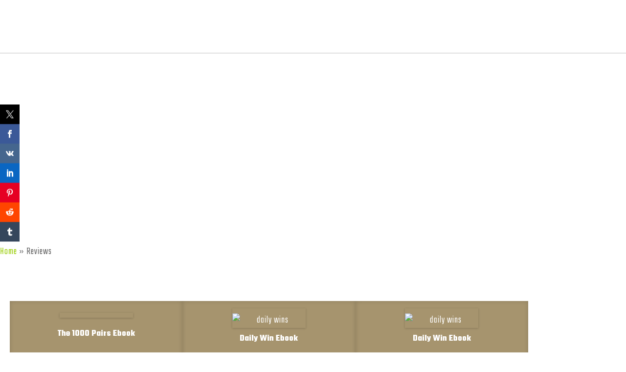

--- FILE ---
content_type: text/html; charset=UTF-8
request_url: https://dailypick3wins.com/reviews/
body_size: 45118
content:
<!DOCTYPE html>
<html lang="en-US" class="no-js" itemscope itemtype="https://schema.org/WebPage">

<head>

<meta charset="UTF-8" />
<meta property="og:image" content="http://dailypick3wins.com/wp-content/uploads/2020/04/dailypick3wins-logo.png"/>
<link rel="alternate" hreflang="en-US" href="https://dailypick3wins.com/reviews/"/>
<title>Reviews - Secrets of Winning the Lotto &amp; Lottery |</title>
<meta name='robots' content='max-image-preview:large' />
<meta name="format-detection" content="telephone=no">
<meta name="viewport" content="width=device-width, initial-scale=1, maximum-scale=1" />
<link rel="shortcut icon" href="https://dailypick3wins.com/wp-content/themes/betheme/images/favicon.ico" type="image/x-icon" />


<meta name="robots" content="max-snippet:-1, max-image-preview:large, max-video-preview:-1"/>
<link rel="canonical" href="https://dailypick3wins.com/reviews/" />
<meta property="og:locale" content="en_US" />
<meta property="og:type" content="article" />
<meta property="og:title" content="Reviews - Secrets of Winning the Lotto &amp; Lottery |" />
<meta property="og:url" content="https://dailypick3wins.com/reviews/" />
<meta property="og:site_name" content="Secrets of Winning the Lotto &amp; Lottery |" />
<meta property="og:image" content="https://dailypick3wins.com/wp-content/uploads/2020/12/dailypick3win-logo.png" />
<meta property="og:image:secure_url" content="https://dailypick3wins.com/wp-content/uploads/2020/12/dailypick3win-logo.png" />
<meta property="og:image:width" content="236" />
<meta property="og:image:height" content="201" />
<meta name="twitter:card" content="summary_large_image" />
<meta name="twitter:title" content="Reviews - Secrets of Winning the Lotto &amp; Lottery |" />
<meta name="twitter:image" content="http://dailypick3wins.com/wp-content/uploads/2020/12/dailypick3win-logo.png" />
<script type='application/ld+json' class='yoast-schema-graph yoast-schema-graph--main'>{"@context":"https://schema.org","@graph":[{"@type":"WebSite","@id":"https://dailypick3wins.com/#website","url":"https://dailypick3wins.com/","name":"Secrets of Winning the Lotto &amp; Lottery |","potentialAction":{"@type":"SearchAction","target":"https://dailypick3wins.com/?s={search_term_string}","query-input":"required name=search_term_string"}},{"@type":"WebPage","@id":"https://dailypick3wins.com/reviews/#webpage","url":"https://dailypick3wins.com/reviews/","inLanguage":"en-US","name":"Reviews - Secrets of Winning the Lotto &amp; Lottery |","isPartOf":{"@id":"https://dailypick3wins.com/#website"},"datePublished":"2020-05-02T16:03:00-04:00","dateModified":"2021-01-17T09:32:30-05:00","breadcrumb":{"@id":"https://dailypick3wins.com/reviews/#breadcrumb"}},{"@type":"BreadcrumbList","@id":"https://dailypick3wins.com/reviews/#breadcrumb","itemListElement":[{"@type":"ListItem","position":1,"item":{"@type":"WebPage","@id":"https://dailypick3wins.com/","url":"https://dailypick3wins.com/","name":"Home"}},{"@type":"ListItem","position":2,"item":{"@type":"WebPage","@id":"https://dailypick3wins.com/reviews/","url":"https://dailypick3wins.com/reviews/","name":"Reviews"}}]}]}</script>
<!-- / Yoast SEO Premium plugin. -->

<link rel='dns-prefetch' href='//static.addtoany.com' />
<link rel='dns-prefetch' href='//fonts.googleapis.com' />
<link rel="alternate" type="application/rss+xml" title="Secrets of Winning the Lotto &amp; Lottery | &raquo; Feed" href="https://dailypick3wins.com/feed/" />
<link rel="alternate" title="oEmbed (JSON)" type="application/json+oembed" href="https://dailypick3wins.com/wp-json/oembed/1.0/embed?url=https%3A%2F%2Fdailypick3wins.com%2Freviews%2F" />
<link rel="alternate" title="oEmbed (XML)" type="text/xml+oembed" href="https://dailypick3wins.com/wp-json/oembed/1.0/embed?url=https%3A%2F%2Fdailypick3wins.com%2Freviews%2F&#038;format=xml" />
<style id='wp-img-auto-sizes-contain-inline-css' type='text/css'>
img:is([sizes=auto i],[sizes^="auto," i]){contain-intrinsic-size:3000px 1500px}
/*# sourceURL=wp-img-auto-sizes-contain-inline-css */
</style>

<link rel='stylesheet' id='hello-followers-css' href='https://dailypick3wins.com/wp-content/plugins/hellofollowers/assets/css/hello-followers.min.css?ver=2.3' type='text/css' media='all' />
<link rel='stylesheet' id='hello-followers-animation-css' href='https://dailypick3wins.com/wp-content/plugins/hellofollowers/assets/css/hover.min.css?ver=2.3' type='text/css' media='all' />
<style id='wp-emoji-styles-inline-css' type='text/css'>

	img.wp-smiley, img.emoji {
		display: inline !important;
		border: none !important;
		box-shadow: none !important;
		height: 1em !important;
		width: 1em !important;
		margin: 0 0.07em !important;
		vertical-align: -0.1em !important;
		background: none !important;
		padding: 0 !important;
	}
/*# sourceURL=wp-emoji-styles-inline-css */
</style>
<style id='classic-theme-styles-inline-css' type='text/css'>
/*! This file is auto-generated */
.wp-block-button__link{color:#fff;background-color:#32373c;border-radius:9999px;box-shadow:none;text-decoration:none;padding:calc(.667em + 2px) calc(1.333em + 2px);font-size:1.125em}.wp-block-file__button{background:#32373c;color:#fff;text-decoration:none}
/*# sourceURL=/wp-includes/css/classic-themes.min.css */
</style>
<style id='global-styles-inline-css' type='text/css'>
:root{--wp--preset--aspect-ratio--square: 1;--wp--preset--aspect-ratio--4-3: 4/3;--wp--preset--aspect-ratio--3-4: 3/4;--wp--preset--aspect-ratio--3-2: 3/2;--wp--preset--aspect-ratio--2-3: 2/3;--wp--preset--aspect-ratio--16-9: 16/9;--wp--preset--aspect-ratio--9-16: 9/16;--wp--preset--color--black: #000000;--wp--preset--color--cyan-bluish-gray: #abb8c3;--wp--preset--color--white: #ffffff;--wp--preset--color--pale-pink: #f78da7;--wp--preset--color--vivid-red: #cf2e2e;--wp--preset--color--luminous-vivid-orange: #ff6900;--wp--preset--color--luminous-vivid-amber: #fcb900;--wp--preset--color--light-green-cyan: #7bdcb5;--wp--preset--color--vivid-green-cyan: #00d084;--wp--preset--color--pale-cyan-blue: #8ed1fc;--wp--preset--color--vivid-cyan-blue: #0693e3;--wp--preset--color--vivid-purple: #9b51e0;--wp--preset--gradient--vivid-cyan-blue-to-vivid-purple: linear-gradient(135deg,rgb(6,147,227) 0%,rgb(155,81,224) 100%);--wp--preset--gradient--light-green-cyan-to-vivid-green-cyan: linear-gradient(135deg,rgb(122,220,180) 0%,rgb(0,208,130) 100%);--wp--preset--gradient--luminous-vivid-amber-to-luminous-vivid-orange: linear-gradient(135deg,rgb(252,185,0) 0%,rgb(255,105,0) 100%);--wp--preset--gradient--luminous-vivid-orange-to-vivid-red: linear-gradient(135deg,rgb(255,105,0) 0%,rgb(207,46,46) 100%);--wp--preset--gradient--very-light-gray-to-cyan-bluish-gray: linear-gradient(135deg,rgb(238,238,238) 0%,rgb(169,184,195) 100%);--wp--preset--gradient--cool-to-warm-spectrum: linear-gradient(135deg,rgb(74,234,220) 0%,rgb(151,120,209) 20%,rgb(207,42,186) 40%,rgb(238,44,130) 60%,rgb(251,105,98) 80%,rgb(254,248,76) 100%);--wp--preset--gradient--blush-light-purple: linear-gradient(135deg,rgb(255,206,236) 0%,rgb(152,150,240) 100%);--wp--preset--gradient--blush-bordeaux: linear-gradient(135deg,rgb(254,205,165) 0%,rgb(254,45,45) 50%,rgb(107,0,62) 100%);--wp--preset--gradient--luminous-dusk: linear-gradient(135deg,rgb(255,203,112) 0%,rgb(199,81,192) 50%,rgb(65,88,208) 100%);--wp--preset--gradient--pale-ocean: linear-gradient(135deg,rgb(255,245,203) 0%,rgb(182,227,212) 50%,rgb(51,167,181) 100%);--wp--preset--gradient--electric-grass: linear-gradient(135deg,rgb(202,248,128) 0%,rgb(113,206,126) 100%);--wp--preset--gradient--midnight: linear-gradient(135deg,rgb(2,3,129) 0%,rgb(40,116,252) 100%);--wp--preset--font-size--small: 13px;--wp--preset--font-size--medium: 20px;--wp--preset--font-size--large: 36px;--wp--preset--font-size--x-large: 42px;--wp--preset--spacing--20: 0.44rem;--wp--preset--spacing--30: 0.67rem;--wp--preset--spacing--40: 1rem;--wp--preset--spacing--50: 1.5rem;--wp--preset--spacing--60: 2.25rem;--wp--preset--spacing--70: 3.38rem;--wp--preset--spacing--80: 5.06rem;--wp--preset--shadow--natural: 6px 6px 9px rgba(0, 0, 0, 0.2);--wp--preset--shadow--deep: 12px 12px 50px rgba(0, 0, 0, 0.4);--wp--preset--shadow--sharp: 6px 6px 0px rgba(0, 0, 0, 0.2);--wp--preset--shadow--outlined: 6px 6px 0px -3px rgb(255, 255, 255), 6px 6px rgb(0, 0, 0);--wp--preset--shadow--crisp: 6px 6px 0px rgb(0, 0, 0);}:where(.is-layout-flex){gap: 0.5em;}:where(.is-layout-grid){gap: 0.5em;}body .is-layout-flex{display: flex;}.is-layout-flex{flex-wrap: wrap;align-items: center;}.is-layout-flex > :is(*, div){margin: 0;}body .is-layout-grid{display: grid;}.is-layout-grid > :is(*, div){margin: 0;}:where(.wp-block-columns.is-layout-flex){gap: 2em;}:where(.wp-block-columns.is-layout-grid){gap: 2em;}:where(.wp-block-post-template.is-layout-flex){gap: 1.25em;}:where(.wp-block-post-template.is-layout-grid){gap: 1.25em;}.has-black-color{color: var(--wp--preset--color--black) !important;}.has-cyan-bluish-gray-color{color: var(--wp--preset--color--cyan-bluish-gray) !important;}.has-white-color{color: var(--wp--preset--color--white) !important;}.has-pale-pink-color{color: var(--wp--preset--color--pale-pink) !important;}.has-vivid-red-color{color: var(--wp--preset--color--vivid-red) !important;}.has-luminous-vivid-orange-color{color: var(--wp--preset--color--luminous-vivid-orange) !important;}.has-luminous-vivid-amber-color{color: var(--wp--preset--color--luminous-vivid-amber) !important;}.has-light-green-cyan-color{color: var(--wp--preset--color--light-green-cyan) !important;}.has-vivid-green-cyan-color{color: var(--wp--preset--color--vivid-green-cyan) !important;}.has-pale-cyan-blue-color{color: var(--wp--preset--color--pale-cyan-blue) !important;}.has-vivid-cyan-blue-color{color: var(--wp--preset--color--vivid-cyan-blue) !important;}.has-vivid-purple-color{color: var(--wp--preset--color--vivid-purple) !important;}.has-black-background-color{background-color: var(--wp--preset--color--black) !important;}.has-cyan-bluish-gray-background-color{background-color: var(--wp--preset--color--cyan-bluish-gray) !important;}.has-white-background-color{background-color: var(--wp--preset--color--white) !important;}.has-pale-pink-background-color{background-color: var(--wp--preset--color--pale-pink) !important;}.has-vivid-red-background-color{background-color: var(--wp--preset--color--vivid-red) !important;}.has-luminous-vivid-orange-background-color{background-color: var(--wp--preset--color--luminous-vivid-orange) !important;}.has-luminous-vivid-amber-background-color{background-color: var(--wp--preset--color--luminous-vivid-amber) !important;}.has-light-green-cyan-background-color{background-color: var(--wp--preset--color--light-green-cyan) !important;}.has-vivid-green-cyan-background-color{background-color: var(--wp--preset--color--vivid-green-cyan) !important;}.has-pale-cyan-blue-background-color{background-color: var(--wp--preset--color--pale-cyan-blue) !important;}.has-vivid-cyan-blue-background-color{background-color: var(--wp--preset--color--vivid-cyan-blue) !important;}.has-vivid-purple-background-color{background-color: var(--wp--preset--color--vivid-purple) !important;}.has-black-border-color{border-color: var(--wp--preset--color--black) !important;}.has-cyan-bluish-gray-border-color{border-color: var(--wp--preset--color--cyan-bluish-gray) !important;}.has-white-border-color{border-color: var(--wp--preset--color--white) !important;}.has-pale-pink-border-color{border-color: var(--wp--preset--color--pale-pink) !important;}.has-vivid-red-border-color{border-color: var(--wp--preset--color--vivid-red) !important;}.has-luminous-vivid-orange-border-color{border-color: var(--wp--preset--color--luminous-vivid-orange) !important;}.has-luminous-vivid-amber-border-color{border-color: var(--wp--preset--color--luminous-vivid-amber) !important;}.has-light-green-cyan-border-color{border-color: var(--wp--preset--color--light-green-cyan) !important;}.has-vivid-green-cyan-border-color{border-color: var(--wp--preset--color--vivid-green-cyan) !important;}.has-pale-cyan-blue-border-color{border-color: var(--wp--preset--color--pale-cyan-blue) !important;}.has-vivid-cyan-blue-border-color{border-color: var(--wp--preset--color--vivid-cyan-blue) !important;}.has-vivid-purple-border-color{border-color: var(--wp--preset--color--vivid-purple) !important;}.has-vivid-cyan-blue-to-vivid-purple-gradient-background{background: var(--wp--preset--gradient--vivid-cyan-blue-to-vivid-purple) !important;}.has-light-green-cyan-to-vivid-green-cyan-gradient-background{background: var(--wp--preset--gradient--light-green-cyan-to-vivid-green-cyan) !important;}.has-luminous-vivid-amber-to-luminous-vivid-orange-gradient-background{background: var(--wp--preset--gradient--luminous-vivid-amber-to-luminous-vivid-orange) !important;}.has-luminous-vivid-orange-to-vivid-red-gradient-background{background: var(--wp--preset--gradient--luminous-vivid-orange-to-vivid-red) !important;}.has-very-light-gray-to-cyan-bluish-gray-gradient-background{background: var(--wp--preset--gradient--very-light-gray-to-cyan-bluish-gray) !important;}.has-cool-to-warm-spectrum-gradient-background{background: var(--wp--preset--gradient--cool-to-warm-spectrum) !important;}.has-blush-light-purple-gradient-background{background: var(--wp--preset--gradient--blush-light-purple) !important;}.has-blush-bordeaux-gradient-background{background: var(--wp--preset--gradient--blush-bordeaux) !important;}.has-luminous-dusk-gradient-background{background: var(--wp--preset--gradient--luminous-dusk) !important;}.has-pale-ocean-gradient-background{background: var(--wp--preset--gradient--pale-ocean) !important;}.has-electric-grass-gradient-background{background: var(--wp--preset--gradient--electric-grass) !important;}.has-midnight-gradient-background{background: var(--wp--preset--gradient--midnight) !important;}.has-small-font-size{font-size: var(--wp--preset--font-size--small) !important;}.has-medium-font-size{font-size: var(--wp--preset--font-size--medium) !important;}.has-large-font-size{font-size: var(--wp--preset--font-size--large) !important;}.has-x-large-font-size{font-size: var(--wp--preset--font-size--x-large) !important;}
:where(.wp-block-post-template.is-layout-flex){gap: 1.25em;}:where(.wp-block-post-template.is-layout-grid){gap: 1.25em;}
:where(.wp-block-term-template.is-layout-flex){gap: 1.25em;}:where(.wp-block-term-template.is-layout-grid){gap: 1.25em;}
:where(.wp-block-columns.is-layout-flex){gap: 2em;}:where(.wp-block-columns.is-layout-grid){gap: 2em;}
:root :where(.wp-block-pullquote){font-size: 1.5em;line-height: 1.6;}
/*# sourceURL=global-styles-inline-css */
</style>
<link rel='stylesheet' id='contact-form-7-css' href='https://dailypick3wins.com/wp-content/plugins/contact-form-7/includes/css/styles.css?ver=6.1.4' type='text/css' media='all' />
<link rel='stylesheet' id='rs-plugin-settings-css' href='https://dailypick3wins.com/wp-content/plugins/revslider/public/assets/css/rs6.css?ver=6.3.5' type='text/css' media='all' />
<style id='rs-plugin-settings-inline-css' type='text/css'>
#rs-demo-id {}
/*# sourceURL=rs-plugin-settings-inline-css */
</style>
<link rel='stylesheet' id='prisna-social-counter-css' href='https://dailypick3wins.com/wp-content/plugins/social-counter/styles/prisna-social-counter.css?ver=3.1' type='text/css' media='all' />
<link rel='stylesheet' id='twb_wc_reviews_styles-css' href='https://dailypick3wins.com/wp-content/plugins/twb-woocommerce-reviews/inc/css/twb_wc_reviews_main.css' type='text/css' media='all' />
<link rel='stylesheet' id='woocommerce-layout-css' href='https://dailypick3wins.com/wp-content/plugins/woocommerce/assets/css/woocommerce-layout.css?ver=10.4.3' type='text/css' media='all' />
<link rel='stylesheet' id='woocommerce-smallscreen-css' href='https://dailypick3wins.com/wp-content/plugins/woocommerce/assets/css/woocommerce-smallscreen.css?ver=10.4.3' type='text/css' media='only screen and (max-width: 768px)' />
<link rel='stylesheet' id='woocommerce-general-css' href='https://dailypick3wins.com/wp-content/plugins/woocommerce/assets/css/woocommerce.css?ver=10.4.3' type='text/css' media='all' />
<style id='woocommerce-inline-inline-css' type='text/css'>
.woocommerce form .form-row .required { visibility: visible; }
/*# sourceURL=woocommerce-inline-inline-css */
</style>
<link rel='stylesheet' id='style-css' href='https://dailypick3wins.com/wp-content/themes/betheme/style.css?ver=21.3' type='text/css' media='all' />
<link rel='stylesheet' id='mfn-base-css' href='https://dailypick3wins.com/wp-content/themes/betheme/css/base.css?ver=21.3' type='text/css' media='all' />
<link rel='stylesheet' id='mfn-layout-css' href='https://dailypick3wins.com/wp-content/themes/betheme/css/layout.css?ver=21.3' type='text/css' media='all' />
<link rel='stylesheet' id='mfn-shortcodes-css' href='https://dailypick3wins.com/wp-content/themes/betheme/css/shortcodes.css?ver=21.3' type='text/css' media='all' />
<link rel='stylesheet' id='mfn-animations-css' href='https://dailypick3wins.com/wp-content/themes/betheme/assets/animations/animations.min.css?ver=21.3' type='text/css' media='all' />
<link rel='stylesheet' id='mfn-jquery-ui-css' href='https://dailypick3wins.com/wp-content/themes/betheme/assets/ui/jquery.ui.all.css?ver=21.3' type='text/css' media='all' />
<link rel='stylesheet' id='mfn-jplayer-css' href='https://dailypick3wins.com/wp-content/themes/betheme/assets/jplayer/css/jplayer.blue.monday.css?ver=21.3' type='text/css' media='all' />
<link rel='stylesheet' id='mfn-responsive-css' href='https://dailypick3wins.com/wp-content/themes/betheme/css/responsive.css?ver=21.3' type='text/css' media='all' />
<link rel='stylesheet' id='mfn-skin-green-css' href='https://dailypick3wins.com/wp-content/themes/betheme/css/skins/green/style.css?ver=21.3' type='text/css' media='all' />
<link rel='stylesheet' id='mfn-fonts-css' href='https://fonts.googleapis.com/css?family=Teko%3A1%2C300%2C400%2C400italic%2C500%2C700%2C700italic&#038;ver=6.9' type='text/css' media='all' />
<link rel='stylesheet' id='mfn-woo-css' href='https://dailypick3wins.com/wp-content/themes/betheme/css/woocommerce.css?ver=21.3' type='text/css' media='all' />
<link rel='stylesheet' id='addtoany-css' href='https://dailypick3wins.com/wp-content/plugins/add-to-any/addtoany.min.css?ver=1.16' type='text/css' media='all' />
<link rel='stylesheet' id='elementor-icons-css' href='https://dailypick3wins.com/wp-content/plugins/elementor/assets/lib/eicons/css/elementor-icons.min.css?ver=5.45.0' type='text/css' media='all' />
<link rel='stylesheet' id='elementor-frontend-css' href='https://dailypick3wins.com/wp-content/plugins/elementor/assets/css/frontend.min.css?ver=3.34.1' type='text/css' media='all' />
<link rel='stylesheet' id='elementor-post-88-css' href='https://dailypick3wins.com/wp-content/uploads/elementor/css/post-88.css?ver=1768645633' type='text/css' media='all' />
<link rel='stylesheet' id='wpforms-modern-full-css' href='https://dailypick3wins.com/wp-content/plugins/wpforms-lite/assets/css/frontend/modern/wpforms-full.min.css?ver=1.9.8.7' type='text/css' media='all' />
<style id='wpforms-modern-full-inline-css' type='text/css'>
:root {
				--wpforms-field-border-radius: 3px;
--wpforms-field-border-style: solid;
--wpforms-field-border-size: 1px;
--wpforms-field-background-color: #ffffff;
--wpforms-field-border-color: rgba( 0, 0, 0, 0.25 );
--wpforms-field-border-color-spare: rgba( 0, 0, 0, 0.25 );
--wpforms-field-text-color: rgba( 0, 0, 0, 0.7 );
--wpforms-field-menu-color: #ffffff;
--wpforms-label-color: rgba( 0, 0, 0, 0.85 );
--wpforms-label-sublabel-color: rgba( 0, 0, 0, 0.55 );
--wpforms-label-error-color: #d63637;
--wpforms-button-border-radius: 3px;
--wpforms-button-border-style: none;
--wpforms-button-border-size: 1px;
--wpforms-button-background-color: #066aab;
--wpforms-button-border-color: #066aab;
--wpforms-button-text-color: #ffffff;
--wpforms-page-break-color: #066aab;
--wpforms-background-image: none;
--wpforms-background-position: center center;
--wpforms-background-repeat: no-repeat;
--wpforms-background-size: cover;
--wpforms-background-width: 100px;
--wpforms-background-height: 100px;
--wpforms-background-color: rgba( 0, 0, 0, 0 );
--wpforms-background-url: none;
--wpforms-container-padding: 0px;
--wpforms-container-border-style: none;
--wpforms-container-border-width: 1px;
--wpforms-container-border-color: #000000;
--wpforms-container-border-radius: 3px;
--wpforms-field-size-input-height: 43px;
--wpforms-field-size-input-spacing: 15px;
--wpforms-field-size-font-size: 16px;
--wpforms-field-size-line-height: 19px;
--wpforms-field-size-padding-h: 14px;
--wpforms-field-size-checkbox-size: 16px;
--wpforms-field-size-sublabel-spacing: 5px;
--wpforms-field-size-icon-size: 1;
--wpforms-label-size-font-size: 16px;
--wpforms-label-size-line-height: 19px;
--wpforms-label-size-sublabel-font-size: 14px;
--wpforms-label-size-sublabel-line-height: 17px;
--wpforms-button-size-font-size: 17px;
--wpforms-button-size-height: 41px;
--wpforms-button-size-padding-h: 15px;
--wpforms-button-size-margin-top: 10px;
--wpforms-container-shadow-size-box-shadow: none;
			}
/*# sourceURL=wpforms-modern-full-inline-css */
</style>
<link rel='stylesheet' id='elementor-post-350-css' href='https://dailypick3wins.com/wp-content/uploads/elementor/css/post-350.css?ver=1768742666' type='text/css' media='all' />
<style id='mfn-dynamic-inline-css' type='text/css'>
body:not(.template-slider) #Header_wrapper{background-image:url(http://nazmulalok.com/dailywin/wp-content/uploads/2020/05/green-background-2-scaled.jpg)}
@media only screen and (min-width: 1240px){body:not(.header-simple) #Top_bar #menu{display:block!important}.tr-menu #Top_bar #menu{background:none!important}#Top_bar .menu > li > ul.mfn-megamenu{width:984px}#Top_bar .menu > li > ul.mfn-megamenu > li{float:left}#Top_bar .menu > li > ul.mfn-megamenu > li.mfn-megamenu-cols-1{width:100%}#Top_bar .menu > li > ul.mfn-megamenu > li.mfn-megamenu-cols-2{width:50%}#Top_bar .menu > li > ul.mfn-megamenu > li.mfn-megamenu-cols-3{width:33.33%}#Top_bar .menu > li > ul.mfn-megamenu > li.mfn-megamenu-cols-4{width:25%}#Top_bar .menu > li > ul.mfn-megamenu > li.mfn-megamenu-cols-5{width:20%}#Top_bar .menu > li > ul.mfn-megamenu > li.mfn-megamenu-cols-6{width:16.66%}#Top_bar .menu > li > ul.mfn-megamenu > li > ul{display:block!important;position:inherit;left:auto;top:auto;border-width:0 1px 0 0}#Top_bar .menu > li > ul.mfn-megamenu > li:last-child > ul{border:0}#Top_bar .menu > li > ul.mfn-megamenu > li > ul li{width:auto}#Top_bar .menu > li > ul.mfn-megamenu a.mfn-megamenu-title{text-transform:uppercase;font-weight:400;background:none}#Top_bar .menu > li > ul.mfn-megamenu a .menu-arrow{display:none}.menuo-right #Top_bar .menu > li > ul.mfn-megamenu{left:auto;right:0}.menuo-right #Top_bar .menu > li > ul.mfn-megamenu-bg{box-sizing:border-box}#Top_bar .menu > li > ul.mfn-megamenu-bg{padding:20px 166px 20px 20px;background-repeat:no-repeat;background-position:right bottom}.rtl #Top_bar .menu > li > ul.mfn-megamenu-bg{padding-left:166px;padding-right:20px;background-position:left bottom}#Top_bar .menu > li > ul.mfn-megamenu-bg > li{background:none}#Top_bar .menu > li > ul.mfn-megamenu-bg > li a{border:none}#Top_bar .menu > li > ul.mfn-megamenu-bg > li > ul{background:none!important;-webkit-box-shadow:0 0 0 0;-moz-box-shadow:0 0 0 0;box-shadow:0 0 0 0}.mm-vertical #Top_bar .container{position:relative;}.mm-vertical #Top_bar .top_bar_left{position:static;}.mm-vertical #Top_bar .menu > li ul{box-shadow:0 0 0 0 transparent!important;background-image:none;}.mm-vertical #Top_bar .menu > li > ul.mfn-megamenu{width:98%!important;margin:0 1%;padding:20px 0;}.mm-vertical.header-plain #Top_bar .menu > li > ul.mfn-megamenu{width:100%!important;margin:0;}.mm-vertical #Top_bar .menu > li > ul.mfn-megamenu > li{display:table-cell;float:none!important;width:10%;padding:0 15px;border-right:1px solid rgba(0, 0, 0, 0.05);}.mm-vertical #Top_bar .menu > li > ul.mfn-megamenu > li:last-child{border-right-width:0}.mm-vertical #Top_bar .menu > li > ul.mfn-megamenu > li.hide-border{border-right-width:0}.mm-vertical #Top_bar .menu > li > ul.mfn-megamenu > li a{border-bottom-width:0;padding:9px 15px;line-height:120%;}.mm-vertical #Top_bar .menu > li > ul.mfn-megamenu a.mfn-megamenu-title{font-weight:700;}.rtl .mm-vertical #Top_bar .menu > li > ul.mfn-megamenu > li:first-child{border-right-width:0}.rtl .mm-vertical #Top_bar .menu > li > ul.mfn-megamenu > li:last-child{border-right-width:1px}.header-plain:not(.menuo-right) #Header .top_bar_left{width:auto!important}.header-stack.header-center #Top_bar #menu{display:inline-block!important}.header-simple #Top_bar #menu{display:none;height:auto;width:300px;bottom:auto;top:100%;right:1px;position:absolute;margin:0}.header-simple #Header a.responsive-menu-toggle{display:block;right:10px}.header-simple #Top_bar #menu > ul{width:100%;float:left}.header-simple #Top_bar #menu ul li{width:100%;padding-bottom:0;border-right:0;position:relative}.header-simple #Top_bar #menu ul li a{padding:0 20px;margin:0;display:block;height:auto;line-height:normal;border:none}.header-simple #Top_bar #menu ul li a:after{display:none}.header-simple #Top_bar #menu ul li a span{border:none;line-height:44px;display:inline;padding:0}.header-simple #Top_bar #menu ul li.submenu .menu-toggle{display:block;position:absolute;right:0;top:0;width:44px;height:44px;line-height:44px;font-size:30px;font-weight:300;text-align:center;cursor:pointer;color:#444;opacity:0.33;}.header-simple #Top_bar #menu ul li.submenu .menu-toggle:after{content:"+"}.header-simple #Top_bar #menu ul li.hover > .menu-toggle:after{content:"-"}.header-simple #Top_bar #menu ul li.hover a{border-bottom:0}.header-simple #Top_bar #menu ul.mfn-megamenu li .menu-toggle{display:none}.header-simple #Top_bar #menu ul li ul{position:relative!important;left:0!important;top:0;padding:0;margin:0!important;width:auto!important;background-image:none}.header-simple #Top_bar #menu ul li ul li{width:100%!important;display:block;padding:0;}.header-simple #Top_bar #menu ul li ul li a{padding:0 20px 0 30px}.header-simple #Top_bar #menu ul li ul li a .menu-arrow{display:none}.header-simple #Top_bar #menu ul li ul li a span{padding:0}.header-simple #Top_bar #menu ul li ul li a span:after{display:none!important}.header-simple #Top_bar .menu > li > ul.mfn-megamenu a.mfn-megamenu-title{text-transform:uppercase;font-weight:400}.header-simple #Top_bar .menu > li > ul.mfn-megamenu > li > ul{display:block!important;position:inherit;left:auto;top:auto}.header-simple #Top_bar #menu ul li ul li ul{border-left:0!important;padding:0;top:0}.header-simple #Top_bar #menu ul li ul li ul li a{padding:0 20px 0 40px}.rtl.header-simple #Top_bar #menu{left:1px;right:auto}.rtl.header-simple #Top_bar a.responsive-menu-toggle{left:10px;right:auto}.rtl.header-simple #Top_bar #menu ul li.submenu .menu-toggle{left:0;right:auto}.rtl.header-simple #Top_bar #menu ul li ul{left:auto!important;right:0!important}.rtl.header-simple #Top_bar #menu ul li ul li a{padding:0 30px 0 20px}.rtl.header-simple #Top_bar #menu ul li ul li ul li a{padding:0 40px 0 20px}.menu-highlight #Top_bar .menu > li{margin:0 2px}.menu-highlight:not(.header-creative) #Top_bar .menu > li > a{margin:20px 0;padding:0;-webkit-border-radius:5px;border-radius:5px}.menu-highlight #Top_bar .menu > li > a:after{display:none}.menu-highlight #Top_bar .menu > li > a span:not(.description){line-height:50px}.menu-highlight #Top_bar .menu > li > a span.description{display:none}.menu-highlight.header-stack #Top_bar .menu > li > a{margin:10px 0!important}.menu-highlight.header-stack #Top_bar .menu > li > a span:not(.description){line-height:40px}.menu-highlight.header-transparent #Top_bar .menu > li > a{margin:5px 0}.menu-highlight.header-simple #Top_bar #menu ul li,.menu-highlight.header-creative #Top_bar #menu ul li{margin:0}.menu-highlight.header-simple #Top_bar #menu ul li > a,.menu-highlight.header-creative #Top_bar #menu ul li > a{-webkit-border-radius:0;border-radius:0}.menu-highlight:not(.header-fixed):not(.header-simple) #Top_bar.is-sticky .menu > li > a{margin:10px 0!important;padding:5px 0!important}.menu-highlight:not(.header-fixed):not(.header-simple) #Top_bar.is-sticky .menu > li > a span{line-height:30px!important}.header-modern.menu-highlight.menuo-right .menu_wrapper{margin-right:20px}.menu-line-below #Top_bar .menu > li > a:after{top:auto;bottom:-4px}.menu-line-below #Top_bar.is-sticky .menu > li > a:after{top:auto;bottom:-4px}.menu-line-below-80 #Top_bar:not(.is-sticky) .menu > li > a:after{height:4px;left:10%;top:50%;margin-top:20px;width:80%}.menu-line-below-80-1 #Top_bar:not(.is-sticky) .menu > li > a:after{height:1px;left:10%;top:50%;margin-top:20px;width:80%}.menu-link-color #Top_bar .menu > li > a:after{display:none!important}.menu-arrow-top #Top_bar .menu > li > a:after{background:none repeat scroll 0 0 rgba(0,0,0,0)!important;border-color:#ccc transparent transparent;border-style:solid;border-width:7px 7px 0;display:block;height:0;left:50%;margin-left:-7px;top:0!important;width:0}.menu-arrow-top #Top_bar.is-sticky .menu > li > a:after{top:0!important}.menu-arrow-bottom #Top_bar .menu > li > a:after{background:none!important;border-color:transparent transparent #ccc;border-style:solid;border-width:0 7px 7px;display:block;height:0;left:50%;margin-left:-7px;top:auto;bottom:0;width:0}.menu-arrow-bottom #Top_bar.is-sticky .menu > li > a:after{top:auto;bottom:0}.menuo-no-borders #Top_bar .menu > li > a span{border-width:0!important}.menuo-no-borders #Header_creative #Top_bar .menu > li > a span{border-bottom-width:0}.menuo-no-borders.header-plain #Top_bar a#header_cart,.menuo-no-borders.header-plain #Top_bar a#search_button,.menuo-no-borders.header-plain #Top_bar .wpml-languages,.menuo-no-borders.header-plain #Top_bar a.action_button{border-width:0}.menuo-right #Top_bar .menu_wrapper{float:right}.menuo-right.header-stack:not(.header-center) #Top_bar .menu_wrapper{margin-right:150px}body.header-creative{padding-left:50px}body.header-creative.header-open{padding-left:250px}body.error404,body.under-construction,body.template-blank{padding-left:0!important}.header-creative.footer-fixed #Footer,.header-creative.footer-sliding #Footer,.header-creative.footer-stick #Footer.is-sticky{box-sizing:border-box;padding-left:50px;}.header-open.footer-fixed #Footer,.header-open.footer-sliding #Footer,.header-creative.footer-stick #Footer.is-sticky{padding-left:250px;}.header-rtl.header-creative.footer-fixed #Footer,.header-rtl.header-creative.footer-sliding #Footer,.header-rtl.header-creative.footer-stick #Footer.is-sticky{padding-left:0;padding-right:50px;}.header-rtl.header-open.footer-fixed #Footer,.header-rtl.header-open.footer-sliding #Footer,.header-rtl.header-creative.footer-stick #Footer.is-sticky{padding-right:250px;}#Header_creative{background-color:#fff;position:fixed;width:250px;height:100%;left:-200px;top:0;z-index:9002;-webkit-box-shadow:2px 0 4px 2px rgba(0,0,0,.15);box-shadow:2px 0 4px 2px rgba(0,0,0,.15)}#Header_creative .container{width:100%}#Header_creative .creative-wrapper{opacity:0;margin-right:50px}#Header_creative a.creative-menu-toggle{display:block;width:34px;height:34px;line-height:34px;font-size:22px;text-align:center;position:absolute;top:10px;right:8px;border-radius:3px}.admin-bar #Header_creative a.creative-menu-toggle{top:42px}#Header_creative #Top_bar{position:static;width:100%}#Header_creative #Top_bar .top_bar_left{width:100%!important;float:none}#Header_creative #Top_bar .top_bar_right{width:100%!important;float:none;height:auto;margin-bottom:35px;text-align:center;padding:0 20px;top:0;-webkit-box-sizing:border-box;-moz-box-sizing:border-box;box-sizing:border-box}#Header_creative #Top_bar .top_bar_right:before{display:none}#Header_creative #Top_bar .top_bar_right_wrapper{top:0}#Header_creative #Top_bar .logo{float:none;text-align:center;margin:15px 0}#Header_creative #Top_bar #menu{background-color:transparent}#Header_creative #Top_bar .menu_wrapper{float:none;margin:0 0 30px}#Header_creative #Top_bar .menu > li{width:100%;float:none;position:relative}#Header_creative #Top_bar .menu > li > a{padding:0;text-align:center}#Header_creative #Top_bar .menu > li > a:after{display:none}#Header_creative #Top_bar .menu > li > a span{border-right:0;border-bottom-width:1px;line-height:38px}#Header_creative #Top_bar .menu li ul{left:100%;right:auto;top:0;box-shadow:2px 2px 2px 0 rgba(0,0,0,0.03);-webkit-box-shadow:2px 2px 2px 0 rgba(0,0,0,0.03)}#Header_creative #Top_bar .menu > li > ul.mfn-megamenu{margin:0;width:700px!important;}#Header_creative #Top_bar .menu > li > ul.mfn-megamenu > li > ul{left:0}#Header_creative #Top_bar .menu li ul li a{padding-top:9px;padding-bottom:8px}#Header_creative #Top_bar .menu li ul li ul{top:0}#Header_creative #Top_bar .menu > li > a span.description{display:block;font-size:13px;line-height:28px!important;clear:both}#Header_creative #Top_bar .search_wrapper{left:100%;top:auto;bottom:0}#Header_creative #Top_bar a#header_cart{display:inline-block;float:none;top:3px}#Header_creative #Top_bar a#search_button{display:inline-block;float:none;top:3px}#Header_creative #Top_bar .wpml-languages{display:inline-block;float:none;top:0}#Header_creative #Top_bar .wpml-languages.enabled:hover a.active{padding-bottom:11px}#Header_creative #Top_bar .action_button{display:inline-block;float:none;top:16px;margin:0}#Header_creative #Top_bar .banner_wrapper{display:block;text-align:center}#Header_creative #Top_bar .banner_wrapper img{max-width:100%;height:auto;display:inline-block}#Header_creative #Action_bar{display:none;position:absolute;bottom:0;top:auto;clear:both;padding:0 20px;box-sizing:border-box}#Header_creative #Action_bar .social{float:none;text-align:center;padding:5px 0 15px}#Header_creative #Action_bar .social li{margin-bottom:2px}#Header_creative .social li a{color:rgba(0,0,0,.5)}#Header_creative .social li a:hover{color:#000}#Header_creative .creative-social{position:absolute;bottom:10px;right:0;width:50px}#Header_creative .creative-social li{display:block;float:none;width:100%;text-align:center;margin-bottom:5px}.header-creative .fixed-nav.fixed-nav-prev{margin-left:50px}.header-creative.header-open .fixed-nav.fixed-nav-prev{margin-left:250px}.menuo-last #Header_creative #Top_bar .menu li.last ul{top:auto;bottom:0}.header-open #Header_creative{left:0}.header-open #Header_creative .creative-wrapper{opacity:1;margin:0!important;}.header-open #Header_creative .creative-menu-toggle,.header-open #Header_creative .creative-social{display:none}.header-open #Header_creative #Action_bar{display:block}body.header-rtl.header-creative{padding-left:0;padding-right:50px}.header-rtl #Header_creative{left:auto;right:-200px}.header-rtl #Header_creative .creative-wrapper{margin-left:50px;margin-right:0}.header-rtl #Header_creative a.creative-menu-toggle{left:8px;right:auto}.header-rtl #Header_creative .creative-social{left:0;right:auto}.header-rtl #Footer #back_to_top.sticky{right:125px}.header-rtl #popup_contact{right:70px}.header-rtl #Header_creative #Top_bar .menu li ul{left:auto;right:100%}.header-rtl #Header_creative #Top_bar .search_wrapper{left:auto;right:100%;}.header-rtl .fixed-nav.fixed-nav-prev{margin-left:0!important}.header-rtl .fixed-nav.fixed-nav-next{margin-right:50px}body.header-rtl.header-creative.header-open{padding-left:0;padding-right:250px!important}.header-rtl.header-open #Header_creative{left:auto;right:0}.header-rtl.header-open #Footer #back_to_top.sticky{right:325px}.header-rtl.header-open #popup_contact{right:270px}.header-rtl.header-open .fixed-nav.fixed-nav-next{margin-right:250px}#Header_creative.active{left:-1px;}.header-rtl #Header_creative.active{left:auto;right:-1px;}#Header_creative.active .creative-wrapper{opacity:1;margin:0}.header-creative .vc_row[data-vc-full-width]{padding-left:50px}.header-creative.header-open .vc_row[data-vc-full-width]{padding-left:250px}.header-open .vc_parallax .vc_parallax-inner { left:auto; width: calc(100% - 250px); }.header-open.header-rtl .vc_parallax .vc_parallax-inner { left:0; right:auto; }#Header_creative.scroll{height:100%;overflow-y:auto}#Header_creative.scroll:not(.dropdown) .menu li ul{display:none!important}#Header_creative.scroll #Action_bar{position:static}#Header_creative.dropdown{outline:none}#Header_creative.dropdown #Top_bar .menu_wrapper{float:left}#Header_creative.dropdown #Top_bar #menu ul li{position:relative;float:left}#Header_creative.dropdown #Top_bar #menu ul li a:after{display:none}#Header_creative.dropdown #Top_bar #menu ul li a span{line-height:38px;padding:0}#Header_creative.dropdown #Top_bar #menu ul li.submenu .menu-toggle{display:block;position:absolute;right:0;top:0;width:38px;height:38px;line-height:38px;font-size:26px;font-weight:300;text-align:center;cursor:pointer;color:#444;opacity:0.33;}#Header_creative.dropdown #Top_bar #menu ul li.submenu .menu-toggle:after{content:"+"}#Header_creative.dropdown #Top_bar #menu ul li.hover > .menu-toggle:after{content:"-"}#Header_creative.dropdown #Top_bar #menu ul li.hover a{border-bottom:0}#Header_creative.dropdown #Top_bar #menu ul.mfn-megamenu li .menu-toggle{display:none}#Header_creative.dropdown #Top_bar #menu ul li ul{position:relative!important;left:0!important;top:0;padding:0;margin-left:0!important;width:auto!important;background-image:none}#Header_creative.dropdown #Top_bar #menu ul li ul li{width:100%!important}#Header_creative.dropdown #Top_bar #menu ul li ul li a{padding:0 10px;text-align:center}#Header_creative.dropdown #Top_bar #menu ul li ul li a .menu-arrow{display:none}#Header_creative.dropdown #Top_bar #menu ul li ul li a span{padding:0}#Header_creative.dropdown #Top_bar #menu ul li ul li a span:after{display:none!important}#Header_creative.dropdown #Top_bar .menu > li > ul.mfn-megamenu a.mfn-megamenu-title{text-transform:uppercase;font-weight:400}#Header_creative.dropdown #Top_bar .menu > li > ul.mfn-megamenu > li > ul{display:block!important;position:inherit;left:auto;top:auto}#Header_creative.dropdown #Top_bar #menu ul li ul li ul{border-left:0!important;padding:0;top:0}#Header_creative{transition: left .5s ease-in-out, right .5s ease-in-out;}#Header_creative .creative-wrapper{transition: opacity .5s ease-in-out, margin 0s ease-in-out .5s;}#Header_creative.active .creative-wrapper{transition: opacity .5s ease-in-out, margin 0s ease-in-out;}}@media only screen and (min-width: 768px){#Top_bar.is-sticky{position:fixed!important;width:100%;left:0;top:-60px;height:60px;z-index:701;background:#fff;opacity:.97;-webkit-box-shadow:0 2px 5px 0 rgba(0,0,0,0.1);-moz-box-shadow:0 2px 5px 0 rgba(0,0,0,0.1);box-shadow:0 2px 5px 0 rgba(0,0,0,0.1)}.layout-boxed.header-boxed #Top_bar.is-sticky{max-width:1240px;left:50%;-webkit-transform:translateX(-50%);transform:translateX(-50%)}#Top_bar.is-sticky .top_bar_left,#Top_bar.is-sticky .top_bar_right,#Top_bar.is-sticky .top_bar_right:before{background:none}#Top_bar.is-sticky .top_bar_right{top:-4px;height:auto;}#Top_bar.is-sticky .top_bar_right_wrapper{top:15px}.header-plain #Top_bar.is-sticky .top_bar_right_wrapper{top:0}#Top_bar.is-sticky .logo{width:auto;margin:0 30px 0 20px;padding:0}#Top_bar.is-sticky #logo,#Top_bar.is-sticky .custom-logo-link{padding:5px 0!important;height:50px!important;line-height:50px!important}.logo-no-sticky-padding #Top_bar.is-sticky #logo{height:60px!important;line-height:60px!important}#Top_bar.is-sticky #logo img.logo-main{display:none}#Top_bar.is-sticky #logo img.logo-sticky{display:inline;max-height:35px;}#Top_bar.is-sticky .menu_wrapper{clear:none}#Top_bar.is-sticky .menu_wrapper .menu > li > a{padding:15px 0}#Top_bar.is-sticky .menu > li > a,#Top_bar.is-sticky .menu > li > a span{line-height:30px}#Top_bar.is-sticky .menu > li > a:after{top:auto;bottom:-4px}#Top_bar.is-sticky .menu > li > a span.description{display:none}#Top_bar.is-sticky .secondary_menu_wrapper,#Top_bar.is-sticky .banner_wrapper{display:none}.header-overlay #Top_bar.is-sticky{display:none}.sticky-dark #Top_bar.is-sticky,.sticky-dark #Top_bar.is-sticky #menu{background:rgba(0,0,0,.8)}.sticky-dark #Top_bar.is-sticky .menu > li > a{color:#fff}.sticky-dark #Top_bar.is-sticky .top_bar_right a:not(.action_button){color:rgba(255,255,255,.8)}.sticky-dark #Top_bar.is-sticky .wpml-languages a.active,.sticky-dark #Top_bar.is-sticky .wpml-languages ul.wpml-lang-dropdown{background:rgba(0,0,0,0.1);border-color:rgba(0,0,0,0.1)}.sticky-white #Top_bar.is-sticky,.sticky-white #Top_bar.is-sticky #menu{background:rgba(255,255,255,.8)}.sticky-white #Top_bar.is-sticky .menu > li > a{color:#222}.sticky-white #Top_bar.is-sticky .top_bar_right a:not(.action_button){color:rgba(0,0,0,.8)}.sticky-white #Top_bar.is-sticky .wpml-languages a.active,.sticky-white #Top_bar.is-sticky .wpml-languages ul.wpml-lang-dropdown{background:rgba(255,255,255,0.1);border-color:rgba(0,0,0,0.1)}}@media only screen and (max-width: 1239px){#Top_bar #menu{display:none;height:auto;width:300px;bottom:auto;top:100%;right:1px;position:absolute;margin:0}#Top_bar a.responsive-menu-toggle{display:block}#Top_bar #menu > ul{width:100%;float:left}#Top_bar #menu ul li{width:100%;padding-bottom:0;border-right:0;position:relative}#Top_bar #menu ul li a{padding:0 25px;margin:0;display:block;height:auto;line-height:normal;border:none}#Top_bar #menu ul li a:after{display:none}#Top_bar #menu ul li a span{border:none;line-height:44px;display:inline;padding:0}#Top_bar #menu ul li a span.description{margin:0 0 0 5px}#Top_bar #menu ul li.submenu .menu-toggle{display:block;position:absolute;right:15px;top:0;width:44px;height:44px;line-height:44px;font-size:30px;font-weight:300;text-align:center;cursor:pointer;color:#444;opacity:0.33;}#Top_bar #menu ul li.submenu .menu-toggle:after{content:"+"}#Top_bar #menu ul li.hover > .menu-toggle:after{content:"-"}#Top_bar #menu ul li.hover a{border-bottom:0}#Top_bar #menu ul li a span:after{display:none!important}#Top_bar #menu ul.mfn-megamenu li .menu-toggle{display:none}#Top_bar #menu ul li ul{position:relative!important;left:0!important;top:0;padding:0;margin-left:0!important;width:auto!important;background-image:none!important;box-shadow:0 0 0 0 transparent!important;-webkit-box-shadow:0 0 0 0 transparent!important}#Top_bar #menu ul li ul li{width:100%!important}#Top_bar #menu ul li ul li a{padding:0 20px 0 35px}#Top_bar #menu ul li ul li a .menu-arrow{display:none}#Top_bar #menu ul li ul li a span{padding:0}#Top_bar #menu ul li ul li a span:after{display:none!important}#Top_bar .menu > li > ul.mfn-megamenu a.mfn-megamenu-title{text-transform:uppercase;font-weight:400}#Top_bar .menu > li > ul.mfn-megamenu > li > ul{display:block!important;position:inherit;left:auto;top:auto}#Top_bar #menu ul li ul li ul{border-left:0!important;padding:0;top:0}#Top_bar #menu ul li ul li ul li a{padding:0 20px 0 45px}.rtl #Top_bar #menu{left:1px;right:auto}.rtl #Top_bar a.responsive-menu-toggle{left:20px;right:auto}.rtl #Top_bar #menu ul li.submenu .menu-toggle{left:15px;right:auto;border-left:none;border-right:1px solid #eee}.rtl #Top_bar #menu ul li ul{left:auto!important;right:0!important}.rtl #Top_bar #menu ul li ul li a{padding:0 30px 0 20px}.rtl #Top_bar #menu ul li ul li ul li a{padding:0 40px 0 20px}.header-stack .menu_wrapper a.responsive-menu-toggle{position:static!important;margin:11px 0!important}.header-stack .menu_wrapper #menu{left:0;right:auto}.rtl.header-stack #Top_bar #menu{left:auto;right:0}.admin-bar #Header_creative{top:32px}.header-creative.layout-boxed{padding-top:85px}.header-creative.layout-full-width #Wrapper{padding-top:60px}#Header_creative{position:fixed;width:100%;left:0!important;top:0;z-index:1001}#Header_creative .creative-wrapper{display:block!important;opacity:1!important}#Header_creative .creative-menu-toggle,#Header_creative .creative-social{display:none!important;opacity:1!important}#Header_creative #Top_bar{position:static;width:100%}#Header_creative #Top_bar #logo,#Header_creative #Top_bar .custom-logo-link{height:50px;line-height:50px;padding:5px 0}#Header_creative #Top_bar #logo img.logo-sticky{max-height:40px!important}#Header_creative #logo img.logo-main{display:none}#Header_creative #logo img.logo-sticky{display:inline-block}.logo-no-sticky-padding #Header_creative #Top_bar #logo{height:60px;line-height:60px;padding:0}.logo-no-sticky-padding #Header_creative #Top_bar #logo img.logo-sticky{max-height:60px!important}#Header_creative #Action_bar{display:none}#Header_creative #Top_bar .top_bar_right{height:60px;top:0}#Header_creative #Top_bar .top_bar_right:before{display:none}#Header_creative #Top_bar .top_bar_right_wrapper{top:0;padding-top:9px}#Header_creative.scroll{overflow:visible!important}}html{background-color: #ffffff;}#Wrapper,#Content{background-color: #ffffff;}body, button, span.date_label, .timeline_items li h3 span, input[type="submit"], input[type="reset"], input[type="button"],input[type="text"], input[type="password"], input[type="tel"], input[type="email"], textarea, select, .offer_li .title h3 {font-family: "Teko", Arial, Tahoma, sans-serif;}#menu > ul > li > a, a.action_button, #overlay-menu ul li a {font-family: "Teko", Arial, Tahoma, sans-serif;}#Subheader .title {font-family: "Teko", Arial, Tahoma, sans-serif;}h1, h2, h3, h4, .text-logo #logo {font-family: "Teko", Arial, Tahoma, sans-serif;}h5, h6 {font-family: "Teko", Arial, Tahoma, sans-serif;}blockquote {font-family: "Teko", Arial, Tahoma, sans-serif;}.chart_box .chart .num, .counter .desc_wrapper .number-wrapper, .how_it_works .image .number,.pricing-box .plan-header .price, .quick_fact .number-wrapper, .woocommerce .product div.entry-summary .price {font-family: "Teko", Arial, Tahoma, sans-serif;}body {font-size: 20px;line-height: 30px;font-weight: 300;letter-spacing: 1px;}.big {font-size: 24px;line-height: 34px;font-weight: 300;letter-spacing: 1px;}#menu > ul > li > a, a.action_button, #overlay-menu ul li a{font-size: 17px;font-weight: 500;letter-spacing: 0px;}#overlay-menu ul li a{line-height: 25.5px;}#Subheader .title {font-size: 100px;line-height: 90px;font-weight: 700;letter-spacing: 1px;}h1, .text-logo #logo {font-size: 48px;line-height: 50px;font-weight: 400;letter-spacing: 0px;}h2 {font-size: 30px;line-height: 50px;font-weight: 400;letter-spacing: 1px;}h3 {font-size: 40px;line-height: 35px;font-weight: 700;letter-spacing: 0px;}h4 {font-size: 28px;line-height: 38px;font-weight: 300;letter-spacing: 5px;}h5 {font-size: 24px;line-height: 34px;font-weight: 300;letter-spacing: 1px;}h6 {font-size: 14px;line-height: 25px;font-weight: 400;letter-spacing: 0px;}#Intro .intro-title {font-size: 70px;line-height: 70px;font-weight: 400;letter-spacing: 0px;}@media only screen and (min-width: 768px) and (max-width: 959px){body {font-size: 17px;line-height: 26px;letter-spacing: 1px;}.big {font-size: 20px;line-height: 29px;letter-spacing: 1px;}#menu > ul > li > a, a.action_button, #overlay-menu ul li a {font-size: 14px;letter-spacing: 0px;}#overlay-menu ul li a{line-height: 21px;letter-spacing: 0px;}#Subheader .title {font-size: 85px;line-height: 77px;letter-spacing: 1px;}h1, .text-logo #logo {font-size: 41px;line-height: 43px;letter-spacing: 0px;}h2 {font-size: 26px;line-height: 43px;letter-spacing: 1px;}h3 {font-size: 34px;line-height: 30px;letter-spacing: 0px;}h4 {font-size: 24px;line-height: 32px;letter-spacing: 4px;}h5 {font-size: 20px;line-height: 29px;letter-spacing: 1px;}h6 {font-size: 13px;line-height: 21px;letter-spacing: 0px;}#Intro .intro-title {font-size: 60px;line-height: 60px;letter-spacing: 0px;}blockquote { font-size: 15px;}.chart_box .chart .num { font-size: 45px; line-height: 45px; }.counter .desc_wrapper .number-wrapper { font-size: 45px; line-height: 45px;}.counter .desc_wrapper .title { font-size: 14px; line-height: 18px;}.faq .question .title { font-size: 14px; }.fancy_heading .title { font-size: 38px; line-height: 38px; }.offer .offer_li .desc_wrapper .title h3 { font-size: 32px; line-height: 32px; }.offer_thumb_ul li.offer_thumb_li .desc_wrapper .title h3 {font-size: 32px; line-height: 32px; }.pricing-box .plan-header h2 { font-size: 27px; line-height: 27px; }.pricing-box .plan-header .price > span { font-size: 40px; line-height: 40px; }.pricing-box .plan-header .price sup.currency { font-size: 18px; line-height: 18px; }.pricing-box .plan-header .price sup.period { font-size: 14px; line-height: 14px;}.quick_fact .number { font-size: 80px; line-height: 80px;}.trailer_box .desc h2 { font-size: 27px; line-height: 27px; }.widget > h3 { font-size: 17px; line-height: 20px; }}@media only screen and (min-width: 480px) and (max-width: 767px){body {font-size: 15px;line-height: 23px;letter-spacing: 1px;}.big {font-size: 18px;line-height: 26px;letter-spacing: 1px;}#menu > ul > li > a, a.action_button, #overlay-menu ul li a {font-size: 13px;letter-spacing: 0px;}#overlay-menu ul li a{line-height: 19.5px;letter-spacing: 0px;}#Subheader .title {font-size: 75px;line-height: 68px;letter-spacing: 1px;}h1, .text-logo #logo {font-size: 36px;line-height: 38px;letter-spacing: 0px;}h2 {font-size: 23px;line-height: 38px;letter-spacing: 1px;}h3 {font-size: 30px;line-height: 26px;letter-spacing: 0px;}h4 {font-size: 21px;line-height: 29px;letter-spacing: 4px;}h5 {font-size: 18px;line-height: 26px;letter-spacing: 1px;}h6 {font-size: 13px;line-height: 19px;letter-spacing: 0px;}#Intro .intro-title {font-size: 53px;line-height: 53px;letter-spacing: 0px;}blockquote { font-size: 14px;}.chart_box .chart .num { font-size: 40px; line-height: 40px; }.counter .desc_wrapper .number-wrapper { font-size: 40px; line-height: 40px;}.counter .desc_wrapper .title { font-size: 13px; line-height: 16px;}.faq .question .title { font-size: 13px; }.fancy_heading .title { font-size: 34px; line-height: 34px; }.offer .offer_li .desc_wrapper .title h3 { font-size: 28px; line-height: 28px; }.offer_thumb_ul li.offer_thumb_li .desc_wrapper .title h3 {font-size: 28px; line-height: 28px; }.pricing-box .plan-header h2 { font-size: 24px; line-height: 24px; }.pricing-box .plan-header .price > span { font-size: 34px; line-height: 34px; }.pricing-box .plan-header .price sup.currency { font-size: 16px; line-height: 16px; }.pricing-box .plan-header .price sup.period { font-size: 13px; line-height: 13px;}.quick_fact .number { font-size: 70px; line-height: 70px;}.trailer_box .desc h2 { font-size: 24px; line-height: 24px; }.widget > h3 { font-size: 16px; line-height: 19px; }}@media only screen and (max-width: 479px){body {font-size: 13px;line-height: 19px;letter-spacing: 1px;}.big {font-size: 14px;line-height: 20px;letter-spacing: 1px;}#menu > ul > li > a, a.action_button, #overlay-menu ul li a {font-size: 13px;letter-spacing: 0px;}#overlay-menu ul li a{line-height: 19.5px;letter-spacing: 0px;}#Subheader .title {font-size: 60px;line-height: 54px;letter-spacing: 1px;}h1, .text-logo #logo {font-size: 29px;line-height: 30px;letter-spacing: 0px;}h2 {font-size: 18px;line-height: 30px;letter-spacing: 1px;}h3 {font-size: 24px;line-height: 21px;letter-spacing: 0px;}h4 {font-size: 17px;line-height: 23px;letter-spacing: 3px;}h5 {font-size: 14px;line-height: 20px;letter-spacing: 1px;}h6 {font-size: 13px;line-height: 19px;letter-spacing: 0px;}#Intro .intro-title {font-size: 42px;line-height: 42px;letter-spacing: 0px;}blockquote { font-size: 13px;}.chart_box .chart .num { font-size: 35px; line-height: 35px; }.counter .desc_wrapper .number-wrapper { font-size: 35px; line-height: 35px;}.counter .desc_wrapper .title { font-size: 13px; line-height: 26px;}.faq .question .title { font-size: 13px; }.fancy_heading .title { font-size: 30px; line-height: 30px; }.offer .offer_li .desc_wrapper .title h3 { font-size: 26px; line-height: 26px; }.offer_thumb_ul li.offer_thumb_li .desc_wrapper .title h3 {font-size: 26px; line-height: 26px; }.pricing-box .plan-header h2 { font-size: 21px; line-height: 21px; }.pricing-box .plan-header .price > span { font-size: 32px; line-height: 32px; }.pricing-box .plan-header .price sup.currency { font-size: 14px; line-height: 14px; }.pricing-box .plan-header .price sup.period { font-size: 13px; line-height: 13px;}.quick_fact .number { font-size: 60px; line-height: 60px;}.trailer_box .desc h2 { font-size: 21px; line-height: 21px; }.widget > h3 { font-size: 15px; line-height: 18px; }}.with_aside .sidebar.columns {width: 23%;}.with_aside .sections_group {width: 77%;}.aside_both .sidebar.columns {width: 18%;}.aside_both .sidebar.sidebar-1{margin-left: -82%;}.aside_both .sections_group {width: 64%;margin-left: 18%;}@media only screen and (min-width:1240px){#Wrapper, .with_aside .content_wrapper {max-width: 1122px;}.section_wrapper, .container {max-width: 1102px;}.layout-boxed.header-boxed #Top_bar.is-sticky{max-width: 1122px;}}@media only screen and (max-width: 767px){.section_wrapper,.container,.four.columns .widget-area { max-width: 480px !important; }}#Top_bar #logo,.header-fixed #Top_bar #logo,.header-plain #Top_bar #logo,.header-transparent #Top_bar #logo {height: 60px;line-height: 60px;padding: 40px 0;}.logo-overflow #Top_bar:not(.is-sticky) .logo {height: 140px;}#Top_bar .menu > li > a {padding: 40px 0;}.menu-highlight:not(.header-creative) #Top_bar .menu > li > a {margin: 45px 0;}.header-plain:not(.menu-highlight) #Top_bar .menu > li > a span:not(.description) {line-height: 140px;}.header-fixed #Top_bar .menu > li > a {padding: 55px 0;}#Top_bar .top_bar_right,.header-plain #Top_bar .top_bar_right {height: 140px;}#Top_bar .top_bar_right_wrapper {top: 50px;}.header-plain #Top_bar a#header_cart,.header-plain #Top_bar a#search_button,.header-plain #Top_bar .wpml-languages,.header-plain #Top_bar a.action_button {line-height: 140px;}@media only screen and (max-width: 767px){#Top_bar a.responsive-menu-toggle {top: 40px;}.mobile-header-mini #Top_bar #logo{height:50px!important;line-height:50px!important;margin:5px 0;}}.twentytwenty-before-label::before { content: "Before";}.twentytwenty-after-label::before { content: "After";}#Side_slide{right:-250px;width:250px;}#Side_slide.left{left:-250px;}.blog-teaser li .desc-wrapper .desc{background-position-y:-1px;}
form input.display-none{display:none!important}#Subheader{padding:270px 0 110px}#Footer .widgets_wrapper{padding:100px 0 85px}
/*# sourceURL=mfn-dynamic-inline-css */
</style>
<link rel='stylesheet' id='um_modal-css' href='https://dailypick3wins.com/wp-content/plugins/ultimate-member/assets/css/um-modal.min.css?ver=2.11.1' type='text/css' media='all' />
<link rel='stylesheet' id='um_ui-css' href='https://dailypick3wins.com/wp-content/plugins/ultimate-member/assets/libs/jquery-ui/jquery-ui.min.css?ver=1.13.2' type='text/css' media='all' />
<link rel='stylesheet' id='um_tipsy-css' href='https://dailypick3wins.com/wp-content/plugins/ultimate-member/assets/libs/tipsy/tipsy.min.css?ver=1.0.0a' type='text/css' media='all' />
<link rel='stylesheet' id='um_raty-css' href='https://dailypick3wins.com/wp-content/plugins/ultimate-member/assets/libs/raty/um-raty.min.css?ver=2.6.0' type='text/css' media='all' />
<link rel='stylesheet' id='select2-css' href='https://dailypick3wins.com/wp-content/plugins/ultimate-member/assets/libs/select2/select2.min.css?ver=4.0.13' type='text/css' media='all' />
<link rel='stylesheet' id='um_fileupload-css' href='https://dailypick3wins.com/wp-content/plugins/ultimate-member/assets/css/um-fileupload.min.css?ver=2.11.1' type='text/css' media='all' />
<link rel='stylesheet' id='um_confirm-css' href='https://dailypick3wins.com/wp-content/plugins/ultimate-member/assets/libs/um-confirm/um-confirm.min.css?ver=1.0' type='text/css' media='all' />
<link rel='stylesheet' id='um_datetime-css' href='https://dailypick3wins.com/wp-content/plugins/ultimate-member/assets/libs/pickadate/default.min.css?ver=3.6.2' type='text/css' media='all' />
<link rel='stylesheet' id='um_datetime_date-css' href='https://dailypick3wins.com/wp-content/plugins/ultimate-member/assets/libs/pickadate/default.date.min.css?ver=3.6.2' type='text/css' media='all' />
<link rel='stylesheet' id='um_datetime_time-css' href='https://dailypick3wins.com/wp-content/plugins/ultimate-member/assets/libs/pickadate/default.time.min.css?ver=3.6.2' type='text/css' media='all' />
<link rel='stylesheet' id='um_fonticons_ii-css' href='https://dailypick3wins.com/wp-content/plugins/ultimate-member/assets/libs/legacy/fonticons/fonticons-ii.min.css?ver=2.11.1' type='text/css' media='all' />
<link rel='stylesheet' id='um_fonticons_fa-css' href='https://dailypick3wins.com/wp-content/plugins/ultimate-member/assets/libs/legacy/fonticons/fonticons-fa.min.css?ver=2.11.1' type='text/css' media='all' />
<link rel='stylesheet' id='um_fontawesome-css' href='https://dailypick3wins.com/wp-content/plugins/ultimate-member/assets/css/um-fontawesome.min.css?ver=6.5.2' type='text/css' media='all' />
<link rel='stylesheet' id='um_common-css' href='https://dailypick3wins.com/wp-content/plugins/ultimate-member/assets/css/common.min.css?ver=2.11.1' type='text/css' media='all' />
<link rel='stylesheet' id='um_responsive-css' href='https://dailypick3wins.com/wp-content/plugins/ultimate-member/assets/css/um-responsive.min.css?ver=2.11.1' type='text/css' media='all' />
<link rel='stylesheet' id='um_styles-css' href='https://dailypick3wins.com/wp-content/plugins/ultimate-member/assets/css/um-styles.min.css?ver=2.11.1' type='text/css' media='all' />
<link rel='stylesheet' id='um_crop-css' href='https://dailypick3wins.com/wp-content/plugins/ultimate-member/assets/libs/cropper/cropper.min.css?ver=1.6.1' type='text/css' media='all' />
<link rel='stylesheet' id='um_profile-css' href='https://dailypick3wins.com/wp-content/plugins/ultimate-member/assets/css/um-profile.min.css?ver=2.11.1' type='text/css' media='all' />
<link rel='stylesheet' id='um_account-css' href='https://dailypick3wins.com/wp-content/plugins/ultimate-member/assets/css/um-account.min.css?ver=2.11.1' type='text/css' media='all' />
<link rel='stylesheet' id='um_misc-css' href='https://dailypick3wins.com/wp-content/plugins/ultimate-member/assets/css/um-misc.min.css?ver=2.11.1' type='text/css' media='all' />
<link rel='stylesheet' id='um_default_css-css' href='https://dailypick3wins.com/wp-content/plugins/ultimate-member/assets/css/um-old-default.min.css?ver=2.11.1' type='text/css' media='all' />
<style id='mfn-custom-inline-css' type='text/css'>
#Footer { border-top: 1px solid #26202e; }

ul.list_mixed li:before,ul.list_check li:before,ul.list_star li:before,ul.list_idea li:before,ul.list_custom li i{ color: #de4f61; }

#Subheader .title {
    color: #ffff;
}

#Top_bar .menu > li > a, #Top_bar .top_bar_right a {
    color: #8fc202;
}

#Top_bar a.responsive-menu-toggle i {
    font-size: 30px;
    line-height: 34px;
}

a#back_to_top.button.button_js {
    color: white !important;
    background: #8fc202;
}

.single-photo-wrapper.image {
    text-align: center;
    display: none;
}

a.jsx-1633503851.eape-embed-file-link {
    display: none;
}

.masonry .post-desc-wrapper .post-desc {
    padding: 20px 20px 0;
    border: 3px #A6B900 solid;
}

#add_payment_method #payment div.payment_box, .woocommerce-cart #payment div.payment_box, .woocommerce-checkout #payment div.payment_box {
    position: relative;
    box-sizing: border-box;
    width: 100%;
    padding: 1em;
    margin: 1em 0;
    font-size: .92em;
    border-radius: 2px;
    line-height: 1.5;
    background-color: #ffff;
    color: #515151;
}
/*# sourceURL=mfn-custom-inline-css */
</style>
<link rel='stylesheet' id='elementor-gf-local-roboto-css' href='https://dailypick3wins.com/wp-content/uploads/elementor/google-fonts/css/roboto.css?ver=1749430374' type='text/css' media='all' />
<link rel='stylesheet' id='elementor-gf-local-robotoslab-css' href='https://dailypick3wins.com/wp-content/uploads/elementor/google-fonts/css/robotoslab.css?ver=1749430393' type='text/css' media='all' />
<script type="text/javascript" id="addtoany-core-js-before">
/* <![CDATA[ */
window.a2a_config=window.a2a_config||{};a2a_config.callbacks=[];a2a_config.overlays=[];a2a_config.templates={};

//# sourceURL=addtoany-core-js-before
/* ]]> */
</script>
<script type="text/javascript" defer src="https://static.addtoany.com/menu/page.js" id="addtoany-core-js"></script>
<script type="text/javascript" id="jquery-core-js-extra">
/* <![CDATA[ */
var pp = {"ajax_url":"https://dailypick3wins.com/wp-admin/admin-ajax.php"};
//# sourceURL=jquery-core-js-extra
/* ]]> */
</script>
<script type="text/javascript" src="https://dailypick3wins.com/wp-includes/js/jquery/jquery.min.js?ver=3.7.1" id="jquery-core-js"></script>
<script type="text/javascript" src="https://dailypick3wins.com/wp-includes/js/jquery/jquery-migrate.min.js?ver=3.4.1" id="jquery-migrate-js"></script>
<script type="text/javascript" defer src="https://dailypick3wins.com/wp-content/plugins/add-to-any/addtoany.min.js?ver=1.1" id="addtoany-jquery-js"></script>
<script type="text/javascript" src="https://dailypick3wins.com/wp-content/plugins/revslider/public/assets/js/rbtools.min.js?ver=6.3.5" id="tp-tools-js"></script>
<script type="text/javascript" src="https://dailypick3wins.com/wp-content/plugins/revslider/public/assets/js/rs6.min.js?ver=6.3.5" id="revmin-js"></script>
<script type="text/javascript" src="https://dailypick3wins.com/wp-content/plugins/woocommerce/assets/js/jquery-blockui/jquery.blockUI.min.js?ver=2.7.0-wc.10.4.3" id="wc-jquery-blockui-js" defer="defer" data-wp-strategy="defer"></script>
<script type="text/javascript" id="wc-add-to-cart-js-extra">
/* <![CDATA[ */
var wc_add_to_cart_params = {"ajax_url":"/wp-admin/admin-ajax.php","wc_ajax_url":"/?wc-ajax=%%endpoint%%","i18n_view_cart":"View cart","cart_url":"https://dailypick3wins.com/cart/","is_cart":"","cart_redirect_after_add":"no"};
//# sourceURL=wc-add-to-cart-js-extra
/* ]]> */
</script>
<script type="text/javascript" src="https://dailypick3wins.com/wp-content/plugins/woocommerce/assets/js/frontend/add-to-cart.min.js?ver=10.4.3" id="wc-add-to-cart-js" defer="defer" data-wp-strategy="defer"></script>
<script type="text/javascript" src="https://dailypick3wins.com/wp-content/plugins/woocommerce/assets/js/js-cookie/js.cookie.min.js?ver=2.1.4-wc.10.4.3" id="wc-js-cookie-js" defer="defer" data-wp-strategy="defer"></script>
<script type="text/javascript" id="woocommerce-js-extra">
/* <![CDATA[ */
var woocommerce_params = {"ajax_url":"/wp-admin/admin-ajax.php","wc_ajax_url":"/?wc-ajax=%%endpoint%%","i18n_password_show":"Show password","i18n_password_hide":"Hide password"};
//# sourceURL=woocommerce-js-extra
/* ]]> */
</script>
<script type="text/javascript" src="https://dailypick3wins.com/wp-content/plugins/woocommerce/assets/js/frontend/woocommerce.min.js?ver=10.4.3" id="woocommerce-js" defer="defer" data-wp-strategy="defer"></script>
<script type="text/javascript" src="https://dailypick3wins.com/wp-content/plugins/ultimate-member/assets/js/um-gdpr.min.js?ver=2.11.1" id="um-gdpr-js"></script>
<link rel="https://api.w.org/" href="https://dailypick3wins.com/wp-json/" /><link rel="alternate" title="JSON" type="application/json" href="https://dailypick3wins.com/wp-json/wp/v2/pages/350" /><link rel="EditURI" type="application/rsd+xml" title="RSD" href="https://dailypick3wins.com/xmlrpc.php?rsd" />
<meta name="generator" content="WordPress 6.9" />
<meta name="generator" content="WooCommerce 10.4.3" />
<link rel='shortlink' href='https://dailypick3wins.com/?p=350' />

		<!-- GA Google Analytics @ https://m0n.co/ga -->
		<script>
			(function(i,s,o,g,r,a,m){i['GoogleAnalyticsObject']=r;i[r]=i[r]||function(){
			(i[r].q=i[r].q||[]).push(arguments)},i[r].l=1*new Date();a=s.createElement(o),
			m=s.getElementsByTagName(o)[0];a.async=1;a.src=g;m.parentNode.insertBefore(a,m)
			})(window,document,'script','https://www.google-analytics.com/analytics.js','ga');
			ga('create', 'UA-151113667-1', 'auto');
			ga('send', 'pageview');
		</script>

		<noscript><style>.woocommerce-product-gallery{ opacity: 1 !important; }</style></noscript>
	<meta name="generator" content="Elementor 3.34.1; features: additional_custom_breakpoints; settings: css_print_method-external, google_font-enabled, font_display-auto">
			<style>
				.e-con.e-parent:nth-of-type(n+4):not(.e-lazyloaded):not(.e-no-lazyload),
				.e-con.e-parent:nth-of-type(n+4):not(.e-lazyloaded):not(.e-no-lazyload) * {
					background-image: none !important;
				}
				@media screen and (max-height: 1024px) {
					.e-con.e-parent:nth-of-type(n+3):not(.e-lazyloaded):not(.e-no-lazyload),
					.e-con.e-parent:nth-of-type(n+3):not(.e-lazyloaded):not(.e-no-lazyload) * {
						background-image: none !important;
					}
				}
				@media screen and (max-height: 640px) {
					.e-con.e-parent:nth-of-type(n+2):not(.e-lazyloaded):not(.e-no-lazyload),
					.e-con.e-parent:nth-of-type(n+2):not(.e-lazyloaded):not(.e-no-lazyload) * {
						background-image: none !important;
					}
				}
			</style>
			<meta name="generator" content="Powered by Slider Revolution 6.3.5 - responsive, Mobile-Friendly Slider Plugin for WordPress with comfortable drag and drop interface." />
	<style type="text/css">
	.twb_wc_reviews .twb_wc_reviews_ct p,
	.twb_wc_reviews .twb_wc_reviews_ct p:hover,
	.twb_wc_reviews .twb_wc_reviews_ct p:focus,
	.twb_wc_reviews .twb_wc_reviews_ratings_wrap .star-rating:before,
	.twb_wcr_author,  .twb_wcr_date { 
		color:#fff !important;
	}
				.twb_wc_reviews { background-color:#a6946e !important; }
			.twb_wc_reviews_wrapper .twb_wc_reviews {
						margin-bottom: 15px;
					}
					.twb_wc_reviews {
						box-shadow: inset  0px 0px 8px rgba(0, 0, 0, 0.16);
						-webkit-box-shadow:inset  0px 0px 8px rgba(0, 0, 0, 0.16);
						-moz-box-shadow:inset  0px 0px 8px rgba(0, 0, 0, 0.16);
						-ms-box-shadow:inset  0px 0px 8px rgba(0, 0, 0, 0.16);
						-o-box-shadow:inset  0px 0px 8px rgba(0, 0, 0, 0.16);
					}
					@media screen and (max-width:767px) {
						.twb_wc_reviews {
							width: 100% !important;
							margin-right: 0 !important;
							clear: both !important;
						}
					}
		 
	</style>
	<script type="text/javascript">function setREVStartSize(e){
			//window.requestAnimationFrame(function() {				 
				window.RSIW = window.RSIW===undefined ? window.innerWidth : window.RSIW;	
				window.RSIH = window.RSIH===undefined ? window.innerHeight : window.RSIH;	
				try {								
					var pw = document.getElementById(e.c).parentNode.offsetWidth,
						newh;
					pw = pw===0 || isNaN(pw) ? window.RSIW : pw;
					e.tabw = e.tabw===undefined ? 0 : parseInt(e.tabw);
					e.thumbw = e.thumbw===undefined ? 0 : parseInt(e.thumbw);
					e.tabh = e.tabh===undefined ? 0 : parseInt(e.tabh);
					e.thumbh = e.thumbh===undefined ? 0 : parseInt(e.thumbh);
					e.tabhide = e.tabhide===undefined ? 0 : parseInt(e.tabhide);
					e.thumbhide = e.thumbhide===undefined ? 0 : parseInt(e.thumbhide);
					e.mh = e.mh===undefined || e.mh=="" || e.mh==="auto" ? 0 : parseInt(e.mh,0);		
					if(e.layout==="fullscreen" || e.l==="fullscreen") 						
						newh = Math.max(e.mh,window.RSIH);					
					else{					
						e.gw = Array.isArray(e.gw) ? e.gw : [e.gw];
						for (var i in e.rl) if (e.gw[i]===undefined || e.gw[i]===0) e.gw[i] = e.gw[i-1];					
						e.gh = e.el===undefined || e.el==="" || (Array.isArray(e.el) && e.el.length==0)? e.gh : e.el;
						e.gh = Array.isArray(e.gh) ? e.gh : [e.gh];
						for (var i in e.rl) if (e.gh[i]===undefined || e.gh[i]===0) e.gh[i] = e.gh[i-1];
											
						var nl = new Array(e.rl.length),
							ix = 0,						
							sl;					
						e.tabw = e.tabhide>=pw ? 0 : e.tabw;
						e.thumbw = e.thumbhide>=pw ? 0 : e.thumbw;
						e.tabh = e.tabhide>=pw ? 0 : e.tabh;
						e.thumbh = e.thumbhide>=pw ? 0 : e.thumbh;					
						for (var i in e.rl) nl[i] = e.rl[i]<window.RSIW ? 0 : e.rl[i];
						sl = nl[0];									
						for (var i in nl) if (sl>nl[i] && nl[i]>0) { sl = nl[i]; ix=i;}															
						var m = pw>(e.gw[ix]+e.tabw+e.thumbw) ? 1 : (pw-(e.tabw+e.thumbw)) / (e.gw[ix]);					
						newh =  (e.gh[ix] * m) + (e.tabh + e.thumbh);
					}				
					if(window.rs_init_css===undefined) window.rs_init_css = document.head.appendChild(document.createElement("style"));					
					document.getElementById(e.c).height = newh+"px";
					window.rs_init_css.innerHTML += "#"+e.c+"_wrapper { height: "+newh+"px }";				
				} catch(e){
					console.log("Failure at Presize of Slider:" + e)
				}					   
			//});
		  };</script>
		<style type="text/css" id="wp-custom-css">
			.home p#breadcrumbs {
  display: none;
}

@media (max-width: 767px){
aside#a2a_share_save_widget-3 a {
    padding: 9px;
    margin: 26px;
    width: 55px;
    height: 55px;
    display: inline-flex;
    justify-content: center;
    align-items: center;
    background: #ffffff;
}

}

.mfn-main-slider
{
	background: white;
}
		</style>
		<meta name="GOOGLEBOT" content="NOODP" />
	<meta name="robots" content="index, follow, all" />
	<meta name="copyright" content= "Pick3 Lotteries Numbers" />
     <meta name="twitter:site" content="@dailypick3wins ">
   
    <script>
jQuery(document).ready(function() {
jQuery('a[href="https://www.addtoany.com"]').attr('rel','nofollow');
jQuery('a[href="https://www.addtoany.com/share"]').attr('rel','nofollow');
 });
 </script>
</head>

<body class="wp-singular page-template page-template-elementor_header_footer page page-id-350 wp-custom-logo wp-theme-betheme theme-betheme woocommerce-no-js template-slider  color-green style-default button-default layout-full-width no-shadows header-transparent minimalist-header-no sticky-header sticky-tb-color ab-hide subheader-transparent subheader-both-left menu-link-color menuo-right menuo-no-borders mobile-tb-center mobile-side-slide mobile-mini-mr-lc tablet-sticky mobile-header-mini mobile-sticky be-reg-213 elementor-default elementor-template-full-width elementor-kit-88 elementor-page elementor-page-350">

	<!-- mfn_hook_top --><!-- mfn_hook_top -->
	
	
	<div id="Wrapper">
    

		
		
		<div id="Header_wrapper" class="bg-parallax" data-enllax-ratio="0.3">

			<header id="Header">


<!-- .header_placeholder 4sticky  -->
<div class="header_placeholder"></div>

<div id="Top_bar" class="loading">

	<div class="container">
		<div class="column one">

			<div class="top_bar_left clearfix">

				<!-- Logo -->
				<div class="logo"><a id="logo" href="https://dailypick3wins.com" title="Secrets of Winning the Lotto &amp; Lottery |" data-height="60" data-padding="40"><img class="logo-main scale-with-grid" src="http://dailypick3wins.com/wp-content/uploads/2020/05/dailypick3wins-logo.png" data-retina="" data-height="160" alt="dailypick3wins-logo" data-no-retina /><img class="logo-sticky scale-with-grid" src="http://dailypick3wins.com/wp-content/uploads/2020/05/dailypick3wins-logo.png" data-retina="" data-height="160" alt="dailypick3wins-logo" data-no-retina /><img class="logo-mobile scale-with-grid" src="http://dailypick3wins.com/wp-content/uploads/2020/05/dailypick3wins-logo.png" data-retina="" data-height="160" alt="dailypick3wins-logo" data-no-retina /><img class="logo-mobile-sticky scale-with-grid" src="http://dailypick3wins.com/wp-content/uploads/2020/05/dailypick3wins-logo.png" data-retina="" data-height="160" alt="dailypick3wins-logo" data-no-retina /></a></div>
				<div class="menu_wrapper">
					<nav id="menu"><ul id="menu-main-menu" class="menu menu-main"><li id="menu-item-527" class="menu-item menu-item-type-post_type menu-item-object-page menu-item-home"><a href="https://dailypick3wins.com/"><span>Home</span></a></li>
<li id="menu-item-528" class="menu-item menu-item-type-post_type menu-item-object-page"><a href="https://dailypick3wins.com/the-formulas/"><span>Formulas</span></a></li>
<li id="menu-item-529" class="menu-item menu-item-type-post_type menu-item-object-page"><a href="https://dailypick3wins.com/pick3/"><span>Pick3</span></a></li>
<li id="menu-item-530" class="menu-item menu-item-type-post_type menu-item-object-page"><a href="https://dailypick3wins.com/ebooks/"><span>Ebooks</span></a></li>
<li id="menu-item-531" class="menu-item menu-item-type-post_type menu-item-object-page"><a href="https://dailypick3wins.com/about/"><span>About</span></a></li>
<li id="menu-item-532" class="menu-item menu-item-type-post_type menu-item-object-page current-menu-item page_item page-item-350 current_page_item"><a href="https://dailypick3wins.com/reviews/"><span>Reviews</span></a></li>
<li id="menu-item-635" class="menu-item menu-item-type-post_type menu-item-object-page"><a href="https://dailypick3wins.com/shop/"><span>Shop</span></a></li>
<li id="menu-item-698" class="menu-item menu-item-type-post_type menu-item-object-page"><a href="https://dailypick3wins.com/contact/"><span>Contact</span></a></li>
</ul></nav><a class="responsive-menu-toggle " href="#"><i class="icon-menu-fine"></i></a>				</div>

				<div class="secondary_menu_wrapper">
					<!-- #secondary-menu -->
									</div>

				<div class="banner_wrapper">
									</div>

				<div class="search_wrapper">
					<!-- #searchform -->

					
<form method="get" id="searchform" action="https://dailypick3wins.com/">

	
	<i class="icon_search icon-search-fine"></i>
	<a href="#" class="icon_close"><i class="icon-cancel-fine"></i></a>

	<input type="text" class="field" name="s" placeholder="Enter your search" />
	<input type="submit" class="display-none" value="" />

</form>

				</div>

			</div>

			<div class="top_bar_right"><div class="top_bar_right_wrapper"><a id="header_cart" href="https://dailypick3wins.com/cart/"><i class="icon-bag-fine"></i><span>0</span></a><a href="http://dailypick3wins.com/shop/" class="action_button" target="_blank">Buy now <i class="icon-right-open"></i></a></div></div>
		</div>
	</div>
</div>
<div class="mfn-main-slider" id="mfn-rev-slider">
			<!-- START TOP1 REVOLUTION SLIDER 6.3.5 --><p class="rs-p-wp-fix"></p>
			<rs-module-wrap id="rev_slider_11_1_wrapper" data-source="gallery" style="background:transparent;padding:0;margin:0px auto;margin-top:0;margin-bottom:0;max-width:;">
				<rs-module id="rev_slider_11_1" style="" data-version="6.3.5">
					<rs-slides>
						<rs-slide data-key="rs-13" data-title="Slide" data-anim="ei:d;eo:d;s:600;r:0;t:fade;sl:d;">
							<img src="//dailypick3wins.com/wp-content/uploads/2021/01/2.jpg" title="2" width="895" height="319" data-bg="f:contain;" data-parallax="8" class="rev-slidebg" data-no-retina>
<!--
							--><rs-layer
								id="slider-11-slide-13-layer-0" 
								data-type="image"
								data-rsp_ch="on"
								data-xy="x:c;yo:108px,102px,77px,29px;"
								data-text="w:normal;s:20,18,13,5;l:0,23,17,6;"
								data-dim="w:1531px,1451px,819px,315px;h:402px,381px,215px,82px;"
								data-frame_999="o:0;st:w;"
								style="z-index:5;"
							><img src="//dailypick3wins.com/wp-content/uploads/2021/01/Lotto-WIZ-Page-1.jpg" width="1904" height="500" data-no-retina> 
							</rs-layer><!--
-->						</rs-slide>
					</rs-slides>
				</rs-module>
				<script type="text/javascript">
					setREVStartSize({c: 'rev_slider_11_1',rl:[1240,1024,778,480],el:[500,768,960,150],gw:[1080,1024,778,300],gh:[500,768,960,150],type:'hero',justify:'',layout:'fullwidth',mh:"0"});
					var	revapi11,
						tpj;
					function revinit_revslider111() {
					jQuery(function() {
						tpj = jQuery;
						revapi11 = tpj("#rev_slider_11_1");
						if(revapi11==undefined || revapi11.revolution == undefined){
							revslider_showDoubleJqueryError("rev_slider_11_1");
						}else{
							revapi11.revolution({
								sliderType:"hero",
								visibilityLevels:"1240,1024,778,480",
								gridwidth:"1080,1024,778,300",
								gridheight:"500,768,960,150",
								spinner:"spinner2",
								perspective:600,
								perspectiveType:"local",
								editorheight:"500,768,960,150",
								responsiveLevels:"1240,1024,778,480",
								progressBar:{disableProgressBar:true},
								navigation: {
									onHoverStop:false
								},
								parallax: {
									levels:[5,10,15,20,25,30,35,40,45,46,47,48,49,50,51,55],
									type:"scroll"
								},
								fallbacks: {
									allowHTML5AutoPlayOnAndroid:true
								},
							});
						}
						
					});
					} // End of RevInitScript
				var once_revslider111 = false;
				if (document.readyState === "loading") {document.addEventListener('readystatechange',function() { if((document.readyState === "interactive" || document.readyState === "complete") && !once_revslider111 ) { once_revslider111 = true; revinit_revslider111();}});} else {once_revslider111 = true; revinit_revslider111();}
				</script>
				<script>
					var htmlDivCss = ' #rev_slider_11_1_wrapper rs-loader.spinner2{ background-color: #FFFFFF !important; } ';
					var htmlDiv = document.getElementById('rs-plugin-settings-inline-css');
					if(htmlDiv) {
						htmlDiv.innerHTML = htmlDiv.innerHTML + htmlDivCss;
					}else{
						var htmlDiv = document.createElement('div');
						htmlDiv.innerHTML = '<style>' + htmlDivCss + '</style>';
						document.getElementsByTagName('head')[0].appendChild(htmlDiv.childNodes[0]);
					}
				</script>
			</rs-module-wrap>
			<!-- END REVOLUTION SLIDER -->
</div></header>
			
		</div>


<p id="breadcrumbs"><span><span><a href="https://dailypick3wins.com/" >Home</a> » <span class="breadcrumb_last" aria-current="page">Reviews</span></span></span></p>
		
		<!-- mfn_hook_content_before --><!-- mfn_hook_content_before -->		<div data-elementor-type="wp-page" data-elementor-id="350" class="elementor elementor-350">
						<section class="elementor-section elementor-top-section elementor-element elementor-element-13ef33c8 elementor-section-boxed elementor-section-height-default elementor-section-height-default" data-id="13ef33c8" data-element_type="section" data-settings="{&quot;background_background&quot;:&quot;classic&quot;}">
						<div class="elementor-container elementor-column-gap-default">
					<div class="elementor-column elementor-col-100 elementor-top-column elementor-element elementor-element-71ac8ece" data-id="71ac8ece" data-element_type="column">
			<div class="elementor-widget-wrap elementor-element-populated">
						<section class="elementor-section elementor-inner-section elementor-element elementor-element-1bdcc368 elementor-section-content-middle elementor-section-boxed elementor-section-height-default elementor-section-height-default" data-id="1bdcc368" data-element_type="section">
						<div class="elementor-container elementor-column-gap-default">
					<div class="elementor-column elementor-col-100 elementor-inner-column elementor-element elementor-element-31d4d8c3" data-id="31d4d8c3" data-element_type="column">
			<div class="elementor-widget-wrap elementor-element-populated">
						<div class="elementor-element elementor-element-753a2f91 elementor-widget elementor-widget-shortcode" data-id="753a2f91" data-element_type="widget" data-widget_type="shortcode.default">
				<div class="elementor-widget-container">
							<div class="elementor-shortcode">	<div class="twb_wc_reviews_wrapper">
	<div class="twb_wc_reviews_slide_wrap ">
						
		<div class="twb_wc_reviews " style=" width: calc(33.33% - 20px); float:left; margin:0 0 20px;  margin-right:;">
		<div>
			<div class="twb_wc_reviews_product_thumb">
					
				<a href="https://dailypick3wins.com/product/the-1000-pairs-ebook/">
				
						
					<img decoding="async" width="150" height="150" src="https://dailypick3wins.com/wp-content/uploads/2020/05/imageedit_3_3269524753-150x150.jpg" class="attachment-150x150 size-150x150 wp-post-image" alt="" srcset="https://dailypick3wins.com/wp-content/uploads/2020/05/imageedit_3_3269524753-150x150.jpg 150w, https://dailypick3wins.com/wp-content/uploads/2020/05/imageedit_3_3269524753-300x300.jpg 300w, https://dailypick3wins.com/wp-content/uploads/2020/05/imageedit_3_3269524753-50x50.jpg 50w, https://dailypick3wins.com/wp-content/uploads/2020/05/imageedit_3_3269524753-85x85.jpg 85w, https://dailypick3wins.com/wp-content/uploads/2020/05/imageedit_3_3269524753-80x80.jpg 80w" sizes="(max-width: 150px) 100vw, 150px" />						
						
					<h3 class="twb_wc_reviews_product_title" style="color:#fff;">
						The 1000 Pairs Ebook					</h3>
						
							</a>	
						</div>
			
							<div class="woocommerce twb_wc_reviews_ratings_wrap">
					<div style="color:#fff;" class="star-rating" title="Rated 5 out of 5">
						<span style="width:100%">
							<strong>5</strong>
								out of 5						</span>
					</div>
				</div>
						
						<a href="https://dailypick3wins.com/product/the-1000-pairs-ebook/#comment-487">
						<div class="twb_wc_reviews_ct"><p>Great book for those who love to play the 2ball game</p></div>
						</a>
						<div class="twb_wc_reviews_avatar"><img alt='' src='https://secure.gravatar.com/avatar/6b6ceed440808cdc7c3892e0be3c391a7acbd7e5b46cf2c69b015083a3fb6056?s=60&#038;d=mm&#038;r=g' srcset='https://secure.gravatar.com/avatar/6b6ceed440808cdc7c3892e0be3c391a7acbd7e5b46cf2c69b015083a3fb6056?s=120&#038;d=mm&#038;r=g 2x' class='avatar avatar-60 photo' height='60' width='60' /></div><div class="twb_wcr_author">Jonquil Terry</div>		</div>
		</div>
		<!--review-->
									
		<div class="twb_wc_reviews " style=" width: calc(33.33% - 20px); float:left; margin:0 0 20px;  margin-right:;">
		<div>
			<div class="twb_wc_reviews_product_thumb">
					
				<a href="https://dailypick3wins.com/product/daily-win-ebook/">
				
						
					<img decoding="async" width="150" height="150" src="https://dailypick3wins.com/wp-content/uploads/2020/05/imageedit_8_6031576477-150x150.jpg" class="attachment-150x150 size-150x150 wp-post-image" alt="daily wins" srcset="https://dailypick3wins.com/wp-content/uploads/2020/05/imageedit_8_6031576477-150x150.jpg 150w, https://dailypick3wins.com/wp-content/uploads/2020/05/imageedit_8_6031576477-300x300.jpg 300w, https://dailypick3wins.com/wp-content/uploads/2020/05/imageedit_8_6031576477-85x85.jpg 85w, https://dailypick3wins.com/wp-content/uploads/2020/05/imageedit_8_6031576477-80x80.jpg 80w" sizes="(max-width: 150px) 100vw, 150px" />						
						
					<h3 class="twb_wc_reviews_product_title" style="color:#fff;">
						Daily Win Ebook					</h3>
						
							</a>	
						</div>
			
							<div class="woocommerce twb_wc_reviews_ratings_wrap">
					<div style="color:#fff;" class="star-rating" title="Rated 5 out of 5">
						<span style="width:100%">
							<strong>5</strong>
								out of 5						</span>
					</div>
				</div>
						
						<a href="https://dailypick3wins.com/product/daily-win-ebook/#comment-461">
						<div class="twb_wc_reviews_ct"><p>I purchased this book a few months ago and have never experienced so many winnings. I feel like a numerologist! Not only that but the support you get from the author is awesome…</p></div>
						</a>
						<div class="twb_wc_reviews_avatar"><img alt='' src='https://secure.gravatar.com/avatar/db442a4fb4d7c1ef3d0a2ba1d67d9f625d146005e3603df530e90904fafe9c58?s=60&#038;d=mm&#038;r=g' srcset='https://secure.gravatar.com/avatar/db442a4fb4d7c1ef3d0a2ba1d67d9f625d146005e3603df530e90904fafe9c58?s=120&#038;d=mm&#038;r=g 2x' class='avatar avatar-60 photo' height='60' width='60' /></div><div class="twb_wcr_author">subscriber Ebook</div>		</div>
		</div>
		<!--review-->
									
		<div class="twb_wc_reviews " style=" width: calc(33.33% - 20px); float:left; margin:0 0 20px;  margin-right:;">
		<div>
			<div class="twb_wc_reviews_product_thumb">
					
				<a href="https://dailypick3wins.com/product/daily-win-ebook/">
				
						
					<img decoding="async" width="150" height="150" src="https://dailypick3wins.com/wp-content/uploads/2020/05/imageedit_8_6031576477-150x150.jpg" class="attachment-150x150 size-150x150 wp-post-image" alt="daily wins" srcset="https://dailypick3wins.com/wp-content/uploads/2020/05/imageedit_8_6031576477-150x150.jpg 150w, https://dailypick3wins.com/wp-content/uploads/2020/05/imageedit_8_6031576477-300x300.jpg 300w, https://dailypick3wins.com/wp-content/uploads/2020/05/imageedit_8_6031576477-85x85.jpg 85w, https://dailypick3wins.com/wp-content/uploads/2020/05/imageedit_8_6031576477-80x80.jpg 80w" sizes="(max-width: 150px) 100vw, 150px" />						
						
					<h3 class="twb_wc_reviews_product_title" style="color:#fff;">
						Daily Win Ebook					</h3>
						
							</a>	
						</div>
			
							<div class="woocommerce twb_wc_reviews_ratings_wrap">
					<div style="color:#fff;" class="star-rating" title="Rated 5 out of 5">
						<span style="width:100%">
							<strong>5</strong>
								out of 5						</span>
					</div>
				</div>
						
						<a href="https://dailypick3wins.com/product/daily-win-ebook/#comment-454">
						<div class="twb_wc_reviews_ct"><p>I love your Site and all your product Lotto Wiz Jerry from the Bahamas</p></div>
						</a>
						<div class="twb_wc_reviews_avatar"><img alt='' src='https://secure.gravatar.com/avatar/6147dfecdcd5449a53885004df275194ecae32b6fe012cff231bcdfb7fb573de?s=60&#038;d=mm&#038;r=g' srcset='https://secure.gravatar.com/avatar/6147dfecdcd5449a53885004df275194ecae32b6fe012cff231bcdfb7fb573de?s=120&#038;d=mm&#038;r=g 2x' class='avatar avatar-60 photo' height='60' width='60' /></div><div class="twb_wcr_author">Jerry</div>		</div>
		</div>
		<!--review-->
									
		<div class="twb_wc_reviews " style=" width: calc(33.33% - 20px); float:left; margin:0 0 20px;  margin-right:;">
		<div>
			<div class="twb_wc_reviews_product_thumb">
					
				<a href="https://dailypick3wins.com/product/daily-win-ebook/">
				
						
					<img decoding="async" width="150" height="150" src="https://dailypick3wins.com/wp-content/uploads/2020/05/imageedit_8_6031576477-150x150.jpg" class="attachment-150x150 size-150x150 wp-post-image" alt="daily wins" srcset="https://dailypick3wins.com/wp-content/uploads/2020/05/imageedit_8_6031576477-150x150.jpg 150w, https://dailypick3wins.com/wp-content/uploads/2020/05/imageedit_8_6031576477-300x300.jpg 300w, https://dailypick3wins.com/wp-content/uploads/2020/05/imageedit_8_6031576477-85x85.jpg 85w, https://dailypick3wins.com/wp-content/uploads/2020/05/imageedit_8_6031576477-80x80.jpg 80w" sizes="(max-width: 150px) 100vw, 150px" />						
						
					<h3 class="twb_wc_reviews_product_title" style="color:#fff;">
						Daily Win Ebook					</h3>
						
							</a>	
						</div>
			
							<div class="woocommerce twb_wc_reviews_ratings_wrap">
					<div style="color:#fff;" class="star-rating" title="Rated 5 out of 5">
						<span style="width:100%">
							<strong>5</strong>
								out of 5						</span>
					</div>
				</div>
						
						<a href="https://dailypick3wins.com/product/daily-win-ebook/#comment-453">
						<div class="twb_wc_reviews_ct"><p>I won the very first day and it’s consistent</p></div>
						</a>
						<div class="twb_wc_reviews_avatar"><img alt='' src='https://secure.gravatar.com/avatar/aefc6397d9e1487e2524904d5f9422901eb28b6dfb30ba62a914f2a3adfc7763?s=60&#038;d=mm&#038;r=g' srcset='https://secure.gravatar.com/avatar/aefc6397d9e1487e2524904d5f9422901eb28b6dfb30ba62a914f2a3adfc7763?s=120&#038;d=mm&#038;r=g 2x' class='avatar avatar-60 photo' height='60' width='60' /></div><div class="twb_wcr_author">Barry from NY</div>		</div>
		</div>
		<!--review-->
									
		<div class="twb_wc_reviews " style=" width: calc(33.33% - 20px); float:left; margin:0 0 20px;  margin-right:;">
		<div>
			<div class="twb_wc_reviews_product_thumb">
					
				<a href="https://dailypick3wins.com/product/daily-win-ebook/">
				
						
					<img decoding="async" width="150" height="150" src="https://dailypick3wins.com/wp-content/uploads/2020/05/imageedit_8_6031576477-150x150.jpg" class="attachment-150x150 size-150x150 wp-post-image" alt="daily wins" srcset="https://dailypick3wins.com/wp-content/uploads/2020/05/imageedit_8_6031576477-150x150.jpg 150w, https://dailypick3wins.com/wp-content/uploads/2020/05/imageedit_8_6031576477-300x300.jpg 300w, https://dailypick3wins.com/wp-content/uploads/2020/05/imageedit_8_6031576477-85x85.jpg 85w, https://dailypick3wins.com/wp-content/uploads/2020/05/imageedit_8_6031576477-80x80.jpg 80w" sizes="(max-width: 150px) 100vw, 150px" />						
						
					<h3 class="twb_wc_reviews_product_title" style="color:#fff;">
						Daily Win Ebook					</h3>
						
							</a>	
						</div>
			
							<div class="woocommerce twb_wc_reviews_ratings_wrap">
					<div style="color:#fff;" class="star-rating" title="Rated 5 out of 5">
						<span style="width:100%">
							<strong>5</strong>
								out of 5						</span>
					</div>
				</div>
						
						<a href="https://dailypick3wins.com/product/daily-win-ebook/#comment-452">
						<div class="twb_wc_reviews_ct"><p>Love it Love it #1 book ever The Lotto Wiz is the real Deal</p></div>
						</a>
						<div class="twb_wc_reviews_avatar"><img alt='' src='https://secure.gravatar.com/avatar/142d78e466cacab37c3751a6ba0d288ce40db609ce9c49617ea6b24665f1aa9c?s=60&#038;d=mm&#038;r=g' srcset='https://secure.gravatar.com/avatar/142d78e466cacab37c3751a6ba0d288ce40db609ce9c49617ea6b24665f1aa9c?s=120&#038;d=mm&#038;r=g 2x' class='avatar avatar-60 photo' height='60' width='60' /></div><div class="twb_wcr_author">Williams John</div>		</div>
		</div>
		<!--review-->
									
		<div class="twb_wc_reviews " style=" width: calc(33.33% - 20px); float:left; margin:0 0 20px;  margin-right:;">
		<div>
			<div class="twb_wc_reviews_product_thumb">
					
				<a href="https://dailypick3wins.com/product/daily-win-ebook/">
				
						
					<img decoding="async" width="150" height="150" src="https://dailypick3wins.com/wp-content/uploads/2020/05/imageedit_8_6031576477-150x150.jpg" class="attachment-150x150 size-150x150 wp-post-image" alt="daily wins" srcset="https://dailypick3wins.com/wp-content/uploads/2020/05/imageedit_8_6031576477-150x150.jpg 150w, https://dailypick3wins.com/wp-content/uploads/2020/05/imageedit_8_6031576477-300x300.jpg 300w, https://dailypick3wins.com/wp-content/uploads/2020/05/imageedit_8_6031576477-85x85.jpg 85w, https://dailypick3wins.com/wp-content/uploads/2020/05/imageedit_8_6031576477-80x80.jpg 80w" sizes="(max-width: 150px) 100vw, 150px" />						
						
					<h3 class="twb_wc_reviews_product_title" style="color:#fff;">
						Daily Win Ebook					</h3>
						
							</a>	
						</div>
			
							<div class="woocommerce twb_wc_reviews_ratings_wrap">
					<div style="color:#fff;" class="star-rating" title="Rated 5 out of 5">
						<span style="width:100%">
							<strong>5</strong>
								out of 5						</span>
					</div>
				</div>
						
						<a href="https://dailypick3wins.com/product/daily-win-ebook/#comment-451">
						<div class="twb_wc_reviews_ct"><p>I follow Lotto Wiz for 3 yrs now He is the man love the book</p></div>
						</a>
						<div class="twb_wc_reviews_avatar"><img alt='' src='https://secure.gravatar.com/avatar/f3f58e1e15fc13d4ac645e27c64d5f81e884571c82a48d9c3f7cb764ad664a30?s=60&#038;d=mm&#038;r=g' srcset='https://secure.gravatar.com/avatar/f3f58e1e15fc13d4ac645e27c64d5f81e884571c82a48d9c3f7cb764ad664a30?s=120&#038;d=mm&#038;r=g 2x' class='avatar avatar-60 photo' height='60' width='60' /></div><div class="twb_wcr_author">Susan Gibson</div>		</div>
		</div>
		<!--review-->
									
		<div class="twb_wc_reviews " style=" width: calc(33.33% - 20px); float:left; margin:0 0 20px;  margin-right:;">
		<div>
			<div class="twb_wc_reviews_product_thumb">
					
				<a href="https://dailypick3wins.com/product/the-1000-pairs-ebook/">
				
						
					<img decoding="async" width="150" height="150" src="https://dailypick3wins.com/wp-content/uploads/2020/05/imageedit_3_3269524753-150x150.jpg" class="attachment-150x150 size-150x150 wp-post-image" alt="" srcset="https://dailypick3wins.com/wp-content/uploads/2020/05/imageedit_3_3269524753-150x150.jpg 150w, https://dailypick3wins.com/wp-content/uploads/2020/05/imageedit_3_3269524753-300x300.jpg 300w, https://dailypick3wins.com/wp-content/uploads/2020/05/imageedit_3_3269524753-50x50.jpg 50w, https://dailypick3wins.com/wp-content/uploads/2020/05/imageedit_3_3269524753-85x85.jpg 85w, https://dailypick3wins.com/wp-content/uploads/2020/05/imageedit_3_3269524753-80x80.jpg 80w" sizes="(max-width: 150px) 100vw, 150px" />						
						
					<h3 class="twb_wc_reviews_product_title" style="color:#fff;">
						The 1000 Pairs Ebook					</h3>
						
							</a>	
						</div>
			
							<div class="woocommerce twb_wc_reviews_ratings_wrap">
					<div style="color:#fff;" class="star-rating" title="Rated 5 out of 5">
						<span style="width:100%">
							<strong>5</strong>
								out of 5						</span>
					</div>
				</div>
						
						<a href="https://dailypick3wins.com/product/the-1000-pairs-ebook/#comment-493">
						<div class="twb_wc_reviews_ct"><p>A must have for the serious 2 ball player!!</p></div>
						</a>
						<div class="twb_wc_reviews_avatar"><img alt='' src='https://secure.gravatar.com/avatar/8dd3bfdd796bdbc8b7d0ece5d00f5a6703b05defac3ac5a87e5b3e1760051f69?s=60&#038;d=mm&#038;r=g' srcset='https://secure.gravatar.com/avatar/8dd3bfdd796bdbc8b7d0ece5d00f5a6703b05defac3ac5a87e5b3e1760051f69?s=120&#038;d=mm&#038;r=g 2x' class='avatar avatar-60 photo' height='60' width='60' /></div><div class="twb_wcr_author">Lloyd</div>		</div>
		</div>
		<!--review-->
									
		<div class="twb_wc_reviews " style=" width: calc(33.33% - 20px); float:left; margin:0 0 20px;  margin-right:;">
		<div>
			<div class="twb_wc_reviews_product_thumb">
					
				<a href="https://dailypick3wins.com/product/the-1000-pairs-ebook/">
				
						
					<img decoding="async" width="150" height="150" src="https://dailypick3wins.com/wp-content/uploads/2020/05/imageedit_3_3269524753-150x150.jpg" class="attachment-150x150 size-150x150 wp-post-image" alt="" srcset="https://dailypick3wins.com/wp-content/uploads/2020/05/imageedit_3_3269524753-150x150.jpg 150w, https://dailypick3wins.com/wp-content/uploads/2020/05/imageedit_3_3269524753-300x300.jpg 300w, https://dailypick3wins.com/wp-content/uploads/2020/05/imageedit_3_3269524753-50x50.jpg 50w, https://dailypick3wins.com/wp-content/uploads/2020/05/imageedit_3_3269524753-85x85.jpg 85w, https://dailypick3wins.com/wp-content/uploads/2020/05/imageedit_3_3269524753-80x80.jpg 80w" sizes="(max-width: 150px) 100vw, 150px" />						
						
					<h3 class="twb_wc_reviews_product_title" style="color:#fff;">
						The 1000 Pairs Ebook					</h3>
						
							</a>	
						</div>
			
							<div class="woocommerce twb_wc_reviews_ratings_wrap">
					<div style="color:#fff;" class="star-rating" title="Rated 5 out of 5">
						<span style="width:100%">
							<strong>5</strong>
								out of 5						</span>
					</div>
				</div>
						
						<a href="https://dailypick3wins.com/product/the-1000-pairs-ebook/#comment-495">
						<div class="twb_wc_reviews_ct"><p>If you play pairs, this is an excellent book to purchase.</p></div>
						</a>
						<div class="twb_wc_reviews_avatar"><img alt='' src='https://secure.gravatar.com/avatar/0508da6bfaa0b19d5397431ca51aed5fd074e04f1280b2b71da77b9f71441d79?s=60&#038;d=mm&#038;r=g' srcset='https://secure.gravatar.com/avatar/0508da6bfaa0b19d5397431ca51aed5fd074e04f1280b2b71da77b9f71441d79?s=120&#038;d=mm&#038;r=g 2x' class='avatar avatar-60 photo' height='60' width='60' /></div><div class="twb_wcr_author">April Bacon</div>		</div>
		</div>
		<!--review-->
									
		<div class="twb_wc_reviews " style=" width: calc(33.33% - 20px); float:left; margin:0 0 20px;  margin-right:;">
		<div>
			<div class="twb_wc_reviews_product_thumb">
					
				<a href="https://dailypick3wins.com/product/the-1000-pairs-ebook/">
				
						
					<img decoding="async" width="150" height="150" src="https://dailypick3wins.com/wp-content/uploads/2020/05/imageedit_3_3269524753-150x150.jpg" class="attachment-150x150 size-150x150 wp-post-image" alt="" srcset="https://dailypick3wins.com/wp-content/uploads/2020/05/imageedit_3_3269524753-150x150.jpg 150w, https://dailypick3wins.com/wp-content/uploads/2020/05/imageedit_3_3269524753-300x300.jpg 300w, https://dailypick3wins.com/wp-content/uploads/2020/05/imageedit_3_3269524753-50x50.jpg 50w, https://dailypick3wins.com/wp-content/uploads/2020/05/imageedit_3_3269524753-85x85.jpg 85w, https://dailypick3wins.com/wp-content/uploads/2020/05/imageedit_3_3269524753-80x80.jpg 80w" sizes="(max-width: 150px) 100vw, 150px" />						
						
					<h3 class="twb_wc_reviews_product_title" style="color:#fff;">
						The 1000 Pairs Ebook					</h3>
						
							</a>	
						</div>
			
							<div class="woocommerce twb_wc_reviews_ratings_wrap">
					<div style="color:#fff;" class="star-rating" title="Rated 5 out of 5">
						<span style="width:100%">
							<strong>5</strong>
								out of 5						</span>
					</div>
				</div>
						
						<a href="https://dailypick3wins.com/product/the-1000-pairs-ebook/#comment-494">
						<div class="twb_wc_reviews_ct"><p>If you play pairs, this is an excellent book to purchase for a small fee.</p></div>
						</a>
						<div class="twb_wc_reviews_avatar"><img alt='' src='https://secure.gravatar.com/avatar/0508da6bfaa0b19d5397431ca51aed5fd074e04f1280b2b71da77b9f71441d79?s=60&#038;d=mm&#038;r=g' srcset='https://secure.gravatar.com/avatar/0508da6bfaa0b19d5397431ca51aed5fd074e04f1280b2b71da77b9f71441d79?s=120&#038;d=mm&#038;r=g 2x' class='avatar avatar-60 photo' height='60' width='60' /></div><div class="twb_wcr_author">April Bacon</div>		</div>
		</div>
		<!--review-->
									
		<div class="twb_wc_reviews " style=" width: calc(33.33% - 20px); float:left; margin:0 0 20px;  margin-right:;">
		<div>
			<div class="twb_wc_reviews_product_thumb">
					
				<a href="https://dailypick3wins.com/product/daily-win-ebook/">
				
						
					<img decoding="async" width="150" height="150" src="https://dailypick3wins.com/wp-content/uploads/2020/05/imageedit_8_6031576477-150x150.jpg" class="attachment-150x150 size-150x150 wp-post-image" alt="daily wins" srcset="https://dailypick3wins.com/wp-content/uploads/2020/05/imageedit_8_6031576477-150x150.jpg 150w, https://dailypick3wins.com/wp-content/uploads/2020/05/imageedit_8_6031576477-300x300.jpg 300w, https://dailypick3wins.com/wp-content/uploads/2020/05/imageedit_8_6031576477-85x85.jpg 85w, https://dailypick3wins.com/wp-content/uploads/2020/05/imageedit_8_6031576477-80x80.jpg 80w" sizes="(max-width: 150px) 100vw, 150px" />						
						
					<h3 class="twb_wc_reviews_product_title" style="color:#fff;">
						Daily Win Ebook					</h3>
						
							</a>	
						</div>
			
							<div class="woocommerce twb_wc_reviews_ratings_wrap">
					<div style="color:#fff;" class="star-rating" title="Rated 5 out of 5">
						<span style="width:100%">
							<strong>5</strong>
								out of 5						</span>
					</div>
				</div>
						
						<a href="https://dailypick3wins.com/product/daily-win-ebook/#comment-464">
						<div class="twb_wc_reviews_ct"><p>To all that maybe looking for a way to be more productive in playing this game anc wining you need to get his books.. Of all the books, groups and people that I have join Lotto Wiz has been their to help me win… He is amazing… Don’t get me wrong I don’t win everyday but that is on me not focusing.</p></div>
						</a>
						<div class="twb_wc_reviews_avatar"><img alt='' src='https://secure.gravatar.com/avatar/8f8b5417cef384bb8a0c338763c2cdd0dbb631406752fbb6f3b83351a6bf5a01?s=60&#038;d=mm&#038;r=g' srcset='https://secure.gravatar.com/avatar/8f8b5417cef384bb8a0c338763c2cdd0dbb631406752fbb6f3b83351a6bf5a01?s=120&#038;d=mm&#038;r=g 2x' class='avatar avatar-60 photo' height='60' width='60' /></div><div class="twb_wcr_author">Brenda Griffin</div>		</div>
		</div>
		<!--review-->
									
		<div class="twb_wc_reviews " style=" width: calc(33.33% - 20px); float:left; margin:0 0 20px;  margin-right:;">
		<div>
			<div class="twb_wc_reviews_product_thumb">
					
				<a href="https://dailypick3wins.com/product/the-1000-pairs-ebook/">
				
						
					<img decoding="async" width="150" height="150" src="https://dailypick3wins.com/wp-content/uploads/2020/05/imageedit_3_3269524753-150x150.jpg" class="attachment-150x150 size-150x150 wp-post-image" alt="" srcset="https://dailypick3wins.com/wp-content/uploads/2020/05/imageedit_3_3269524753-150x150.jpg 150w, https://dailypick3wins.com/wp-content/uploads/2020/05/imageedit_3_3269524753-300x300.jpg 300w, https://dailypick3wins.com/wp-content/uploads/2020/05/imageedit_3_3269524753-50x50.jpg 50w, https://dailypick3wins.com/wp-content/uploads/2020/05/imageedit_3_3269524753-85x85.jpg 85w, https://dailypick3wins.com/wp-content/uploads/2020/05/imageedit_3_3269524753-80x80.jpg 80w" sizes="(max-width: 150px) 100vw, 150px" />						
						
					<h3 class="twb_wc_reviews_product_title" style="color:#fff;">
						The 1000 Pairs Ebook					</h3>
						
							</a>	
						</div>
			
							<div class="woocommerce twb_wc_reviews_ratings_wrap">
					<div style="color:#fff;" class="star-rating" title="Rated 5 out of 5">
						<span style="width:100%">
							<strong>5</strong>
								out of 5						</span>
					</div>
				</div>
						
						<a href="https://dailypick3wins.com/product/the-1000-pairs-ebook/#comment-492">
						<div class="twb_wc_reviews_ct"><p>Try it you will not regret it…so far the best system available</p></div>
						</a>
						<div class="twb_wc_reviews_avatar"><img alt='' src='https://secure.gravatar.com/avatar/92c28dd1d2d5eb265a55d86c9d841da6b1ca277c87776d56716da9b8c76dc4d6?s=60&#038;d=mm&#038;r=g' srcset='https://secure.gravatar.com/avatar/92c28dd1d2d5eb265a55d86c9d841da6b1ca277c87776d56716da9b8c76dc4d6?s=120&#038;d=mm&#038;r=g 2x' class='avatar avatar-60 photo' height='60' width='60' /></div><div class="twb_wcr_author">Marc</div>		</div>
		</div>
		<!--review-->
									
		<div class="twb_wc_reviews " style=" width: calc(33.33% - 20px); float:left; margin:0 0 20px;  margin-right:;">
		<div>
			<div class="twb_wc_reviews_product_thumb">
					
				<a href="https://dailypick3wins.com/product/the-1000-pairs-ebook/">
				
						
					<img decoding="async" width="150" height="150" src="https://dailypick3wins.com/wp-content/uploads/2020/05/imageedit_3_3269524753-150x150.jpg" class="attachment-150x150 size-150x150 wp-post-image" alt="" srcset="https://dailypick3wins.com/wp-content/uploads/2020/05/imageedit_3_3269524753-150x150.jpg 150w, https://dailypick3wins.com/wp-content/uploads/2020/05/imageedit_3_3269524753-300x300.jpg 300w, https://dailypick3wins.com/wp-content/uploads/2020/05/imageedit_3_3269524753-50x50.jpg 50w, https://dailypick3wins.com/wp-content/uploads/2020/05/imageedit_3_3269524753-85x85.jpg 85w, https://dailypick3wins.com/wp-content/uploads/2020/05/imageedit_3_3269524753-80x80.jpg 80w" sizes="(max-width: 150px) 100vw, 150px" />						
						
					<h3 class="twb_wc_reviews_product_title" style="color:#fff;">
						The 1000 Pairs Ebook					</h3>
						
							</a>	
						</div>
			
							<div class="woocommerce twb_wc_reviews_ratings_wrap">
					<div style="color:#fff;" class="star-rating" title="Rated 5 out of 5">
						<span style="width:100%">
							<strong>5</strong>
								out of 5						</span>
					</div>
				</div>
						
						<a href="https://dailypick3wins.com/product/the-1000-pairs-ebook/#comment-491">
						<div class="twb_wc_reviews_ct"><p>When I need a pair, I go directly to the source (this book) to find it and come up with a win!</p></div>
						</a>
						<div class="twb_wc_reviews_avatar"><img alt='' src='https://secure.gravatar.com/avatar/b775d68732f944a32e741296572685e69bee459e500e3d078adcdd595c12816d?s=60&#038;d=mm&#038;r=g' srcset='https://secure.gravatar.com/avatar/b775d68732f944a32e741296572685e69bee459e500e3d078adcdd595c12816d?s=120&#038;d=mm&#038;r=g 2x' class='avatar avatar-60 photo' height='60' width='60' /></div><div class="twb_wcr_author">Toni</div>		</div>
		</div>
		<!--review-->
									
		<div class="twb_wc_reviews " style=" width: calc(33.33% - 20px); float:left; margin:0 0 20px;  margin-right:;">
		<div>
			<div class="twb_wc_reviews_product_thumb">
					
				<a href="https://dailypick3wins.com/product/quads-trigger-ebook/">
				
						
					<img decoding="async" width="150" height="150" src="https://dailypick3wins.com/wp-content/uploads/2020/05/imageedit_6_7904286380-150x150.jpg" class="attachment-150x150 size-150x150 wp-post-image" alt="Quads trigger" srcset="https://dailypick3wins.com/wp-content/uploads/2020/05/imageedit_6_7904286380-150x150.jpg 150w, https://dailypick3wins.com/wp-content/uploads/2020/05/imageedit_6_7904286380-300x300.jpg 300w, https://dailypick3wins.com/wp-content/uploads/2020/05/imageedit_6_7904286380-600x599.jpg 600w, https://dailypick3wins.com/wp-content/uploads/2020/05/imageedit_6_7904286380-1024x1024.jpg 1024w, https://dailypick3wins.com/wp-content/uploads/2020/05/imageedit_6_7904286380-768x767.jpg 768w, https://dailypick3wins.com/wp-content/uploads/2020/05/imageedit_6_7904286380-146x146.jpg 146w, https://dailypick3wins.com/wp-content/uploads/2020/05/imageedit_6_7904286380-50x50.jpg 50w, https://dailypick3wins.com/wp-content/uploads/2020/05/imageedit_6_7904286380-75x75.jpg 75w, https://dailypick3wins.com/wp-content/uploads/2020/05/imageedit_6_7904286380-85x85.jpg 85w, https://dailypick3wins.com/wp-content/uploads/2020/05/imageedit_6_7904286380-80x80.jpg 80w, https://dailypick3wins.com/wp-content/uploads/2020/05/imageedit_6_7904286380.jpg 1400w" sizes="(max-width: 150px) 100vw, 150px" />						
						
					<h3 class="twb_wc_reviews_product_title" style="color:#fff;">
						Quads Trigger EBOOK					</h3>
						
							</a>	
						</div>
			
							<div class="woocommerce twb_wc_reviews_ratings_wrap">
					<div style="color:#fff;" class="star-rating" title="Rated 5 out of 5">
						<span style="width:100%">
							<strong>5</strong>
								out of 5						</span>
					</div>
				</div>
						
						<a href="https://dailypick3wins.com/product/quads-trigger-ebook/#comment-479">
						<div class="twb_wc_reviews_ct"><p>This book is so accurate it was on point with the two quads we got recently, I would suggest this book to people so they don’t have to research and research because the answers are all in this book</p></div>
						</a>
						<div class="twb_wc_reviews_avatar"><img alt='' src='https://secure.gravatar.com/avatar/b775d68732f944a32e741296572685e69bee459e500e3d078adcdd595c12816d?s=60&#038;d=mm&#038;r=g' srcset='https://secure.gravatar.com/avatar/b775d68732f944a32e741296572685e69bee459e500e3d078adcdd595c12816d?s=120&#038;d=mm&#038;r=g 2x' class='avatar avatar-60 photo' height='60' width='60' /></div><div class="twb_wcr_author">Toni</div>		</div>
		</div>
		<!--review-->
									
		<div class="twb_wc_reviews " style=" width: calc(33.33% - 20px); float:left; margin:0 0 20px;  margin-right:;">
		<div>
			<div class="twb_wc_reviews_product_thumb">
					
				<a href="https://dailypick3wins.com/product/daily-win-ebook/">
				
						
					<img decoding="async" width="150" height="150" src="https://dailypick3wins.com/wp-content/uploads/2020/05/imageedit_8_6031576477-150x150.jpg" class="attachment-150x150 size-150x150 wp-post-image" alt="daily wins" srcset="https://dailypick3wins.com/wp-content/uploads/2020/05/imageedit_8_6031576477-150x150.jpg 150w, https://dailypick3wins.com/wp-content/uploads/2020/05/imageedit_8_6031576477-300x300.jpg 300w, https://dailypick3wins.com/wp-content/uploads/2020/05/imageedit_8_6031576477-85x85.jpg 85w, https://dailypick3wins.com/wp-content/uploads/2020/05/imageedit_8_6031576477-80x80.jpg 80w" sizes="(max-width: 150px) 100vw, 150px" />						
						
					<h3 class="twb_wc_reviews_product_title" style="color:#fff;">
						Daily Win Ebook					</h3>
						
							</a>	
						</div>
			
							<div class="woocommerce twb_wc_reviews_ratings_wrap">
					<div style="color:#fff;" class="star-rating" title="Rated 5 out of 5">
						<span style="width:100%">
							<strong>5</strong>
								out of 5						</span>
					</div>
				</div>
						
						<a href="https://dailypick3wins.com/product/daily-win-ebook/#comment-463">
						<div class="twb_wc_reviews_ct"><p>This book is worth your money and then some! It goes on vacation with me. It works in every state. I would recommend this book to anyone that plays the lottery. Purchase the book and get on the money train with Mr. Lotto!</p></div>
						</a>
						<div class="twb_wc_reviews_avatar"><img alt='' src='https://secure.gravatar.com/avatar/92bf4a17f6f73523bff1e260d10874a63728b79b6e18bc6a04f7949db97d2ec5?s=60&#038;d=mm&#038;r=g' srcset='https://secure.gravatar.com/avatar/92bf4a17f6f73523bff1e260d10874a63728b79b6e18bc6a04f7949db97d2ec5?s=120&#038;d=mm&#038;r=g 2x' class='avatar avatar-60 photo' height='60' width='60' /></div><div class="twb_wcr_author">Shannon</div>		</div>
		</div>
		<!--review-->
									
		<div class="twb_wc_reviews " style=" width: calc(33.33% - 20px); float:left; margin:0 0 20px;  margin-right:;">
		<div>
			<div class="twb_wc_reviews_product_thumb">
					
				<a href="https://dailypick3wins.com/product/daily-win-ebook/">
				
						
					<img decoding="async" width="150" height="150" src="https://dailypick3wins.com/wp-content/uploads/2020/05/imageedit_8_6031576477-150x150.jpg" class="attachment-150x150 size-150x150 wp-post-image" alt="daily wins" srcset="https://dailypick3wins.com/wp-content/uploads/2020/05/imageedit_8_6031576477-150x150.jpg 150w, https://dailypick3wins.com/wp-content/uploads/2020/05/imageedit_8_6031576477-300x300.jpg 300w, https://dailypick3wins.com/wp-content/uploads/2020/05/imageedit_8_6031576477-85x85.jpg 85w, https://dailypick3wins.com/wp-content/uploads/2020/05/imageedit_8_6031576477-80x80.jpg 80w" sizes="(max-width: 150px) 100vw, 150px" />						
						
					<h3 class="twb_wc_reviews_product_title" style="color:#fff;">
						Daily Win Ebook					</h3>
						
							</a>	
						</div>
			
							<div class="woocommerce twb_wc_reviews_ratings_wrap">
					<div style="color:#fff;" class="star-rating" title="Rated 5 out of 5">
						<span style="width:100%">
							<strong>5</strong>
								out of 5						</span>
					</div>
				</div>
						
						<a href="https://dailypick3wins.com/product/daily-win-ebook/#comment-462">
						<div class="twb_wc_reviews_ct"><p>this book is an outstanding tool to assist you in picking winning numbers in the pick 3 and pick 4 games comes highly advised to aid you. the support you get from clifton after you purchase the book is like no other. A MUST HAVE TOOL.</p></div>
						</a>
						<div class="twb_wc_reviews_avatar"><img alt='' src='https://secure.gravatar.com/avatar/577fcf04ff6493044d0eef4f4db10d77fccfcf3b8d164466b740e2109c709bf7?s=60&#038;d=mm&#038;r=g' srcset='https://secure.gravatar.com/avatar/577fcf04ff6493044d0eef4f4db10d77fccfcf3b8d164466b740e2109c709bf7?s=120&#038;d=mm&#038;r=g 2x' class='avatar avatar-60 photo' height='60' width='60' /></div><div class="twb_wcr_author">STEPHANIE JAMES</div>		</div>
		</div>
		<!--review-->
									
		<div class="twb_wc_reviews " style=" width: calc(33.33% - 20px); float:left; margin:0 0 20px;  margin-right:;">
		<div>
			<div class="twb_wc_reviews_product_thumb">
					
				<a href="https://dailypick3wins.com/product/the-1000-pairs-ebook/">
				
						
					<img decoding="async" width="150" height="150" src="https://dailypick3wins.com/wp-content/uploads/2020/05/imageedit_3_3269524753-150x150.jpg" class="attachment-150x150 size-150x150 wp-post-image" alt="" srcset="https://dailypick3wins.com/wp-content/uploads/2020/05/imageedit_3_3269524753-150x150.jpg 150w, https://dailypick3wins.com/wp-content/uploads/2020/05/imageedit_3_3269524753-300x300.jpg 300w, https://dailypick3wins.com/wp-content/uploads/2020/05/imageedit_3_3269524753-50x50.jpg 50w, https://dailypick3wins.com/wp-content/uploads/2020/05/imageedit_3_3269524753-85x85.jpg 85w, https://dailypick3wins.com/wp-content/uploads/2020/05/imageedit_3_3269524753-80x80.jpg 80w" sizes="(max-width: 150px) 100vw, 150px" />						
						
					<h3 class="twb_wc_reviews_product_title" style="color:#fff;">
						The 1000 Pairs Ebook					</h3>
						
							</a>	
						</div>
			
							<div class="woocommerce twb_wc_reviews_ratings_wrap">
					<div style="color:#fff;" class="star-rating" title="Rated 5 out of 5">
						<span style="width:100%">
							<strong>5</strong>
								out of 5						</span>
					</div>
				</div>
						
						<a href="https://dailypick3wins.com/product/the-1000-pairs-ebook/#comment-490">
						<div class="twb_wc_reviews_ct"><p>Don’t limit your winnings, get this book!</p></div>
						</a>
						<div class="twb_wc_reviews_avatar"><img alt='' src='https://secure.gravatar.com/avatar/db442a4fb4d7c1ef3d0a2ba1d67d9f625d146005e3603df530e90904fafe9c58?s=60&#038;d=mm&#038;r=g' srcset='https://secure.gravatar.com/avatar/db442a4fb4d7c1ef3d0a2ba1d67d9f625d146005e3603df530e90904fafe9c58?s=120&#038;d=mm&#038;r=g 2x' class='avatar avatar-60 photo' height='60' width='60' /></div><div class="twb_wcr_author">subscriber Ebook</div>		</div>
		</div>
		<!--review-->
									
		<div class="twb_wc_reviews " style=" width: calc(33.33% - 20px); float:left; margin:0 0 20px;  margin-right:;">
		<div>
			<div class="twb_wc_reviews_product_thumb">
					
				<a href="https://dailypick3wins.com/product/quads-trigger-ebook/">
				
						
					<img decoding="async" width="150" height="150" src="https://dailypick3wins.com/wp-content/uploads/2020/05/imageedit_6_7904286380-150x150.jpg" class="attachment-150x150 size-150x150 wp-post-image" alt="Quads trigger" srcset="https://dailypick3wins.com/wp-content/uploads/2020/05/imageedit_6_7904286380-150x150.jpg 150w, https://dailypick3wins.com/wp-content/uploads/2020/05/imageedit_6_7904286380-300x300.jpg 300w, https://dailypick3wins.com/wp-content/uploads/2020/05/imageedit_6_7904286380-600x599.jpg 600w, https://dailypick3wins.com/wp-content/uploads/2020/05/imageedit_6_7904286380-1024x1024.jpg 1024w, https://dailypick3wins.com/wp-content/uploads/2020/05/imageedit_6_7904286380-768x767.jpg 768w, https://dailypick3wins.com/wp-content/uploads/2020/05/imageedit_6_7904286380-146x146.jpg 146w, https://dailypick3wins.com/wp-content/uploads/2020/05/imageedit_6_7904286380-50x50.jpg 50w, https://dailypick3wins.com/wp-content/uploads/2020/05/imageedit_6_7904286380-75x75.jpg 75w, https://dailypick3wins.com/wp-content/uploads/2020/05/imageedit_6_7904286380-85x85.jpg 85w, https://dailypick3wins.com/wp-content/uploads/2020/05/imageedit_6_7904286380-80x80.jpg 80w, https://dailypick3wins.com/wp-content/uploads/2020/05/imageedit_6_7904286380.jpg 1400w" sizes="(max-width: 150px) 100vw, 150px" />						
						
					<h3 class="twb_wc_reviews_product_title" style="color:#fff;">
						Quads Trigger EBOOK					</h3>
						
							</a>	
						</div>
			
							<div class="woocommerce twb_wc_reviews_ratings_wrap">
					<div style="color:#fff;" class="star-rating" title="Rated 5 out of 5">
						<span style="width:100%">
							<strong>5</strong>
								out of 5						</span>
					</div>
				</div>
						
						<a href="https://dailypick3wins.com/product/quads-trigger-ebook/#comment-478">
						<div class="twb_wc_reviews_ct"><p>There is no stopping the Lotto Wiz or me. Just buy the book.$$$$$$$$</p></div>
						</a>
						<div class="twb_wc_reviews_avatar"><img alt='' src='https://secure.gravatar.com/avatar/db442a4fb4d7c1ef3d0a2ba1d67d9f625d146005e3603df530e90904fafe9c58?s=60&#038;d=mm&#038;r=g' srcset='https://secure.gravatar.com/avatar/db442a4fb4d7c1ef3d0a2ba1d67d9f625d146005e3603df530e90904fafe9c58?s=120&#038;d=mm&#038;r=g 2x' class='avatar avatar-60 photo' height='60' width='60' /></div><div class="twb_wcr_author">subscriber Ebook</div>		</div>
		</div>
		<!--review-->
									
		<div class="twb_wc_reviews " style=" width: calc(33.33% - 20px); float:left; margin:0 0 20px;  margin-right:;">
		<div>
			<div class="twb_wc_reviews_product_thumb">
					
				<a href="https://dailypick3wins.com/product/daily-win-ebook/">
				
						
					<img decoding="async" width="150" height="150" src="https://dailypick3wins.com/wp-content/uploads/2020/05/imageedit_8_6031576477-150x150.jpg" class="attachment-150x150 size-150x150 wp-post-image" alt="daily wins" srcset="https://dailypick3wins.com/wp-content/uploads/2020/05/imageedit_8_6031576477-150x150.jpg 150w, https://dailypick3wins.com/wp-content/uploads/2020/05/imageedit_8_6031576477-300x300.jpg 300w, https://dailypick3wins.com/wp-content/uploads/2020/05/imageedit_8_6031576477-85x85.jpg 85w, https://dailypick3wins.com/wp-content/uploads/2020/05/imageedit_8_6031576477-80x80.jpg 80w" sizes="(max-width: 150px) 100vw, 150px" />						
						
					<h3 class="twb_wc_reviews_product_title" style="color:#fff;">
						Daily Win Ebook					</h3>
						
							</a>	
						</div>
			
							<div class="woocommerce twb_wc_reviews_ratings_wrap">
					<div style="color:#fff;" class="star-rating" title="Rated 5 out of 5">
						<span style="width:100%">
							<strong>5</strong>
								out of 5						</span>
					</div>
				</div>
						
						<a href="https://dailypick3wins.com/product/daily-win-ebook/#comment-460">
						<div class="twb_wc_reviews_ct"><p>What are you waiting on? Buy the book! Money well spent……..Just follow the book……Lotto Wiz is truly a “money” wiz!!!!!!! He knows what he’s talking about!!!!!!</p></div>
						</a>
						<div class="twb_wc_reviews_avatar"><img alt='' src='https://secure.gravatar.com/avatar/947d1d2b9b8bbc10500c5adcc229f472bf7620870f11e96a6c87a4d8954ebddd?s=60&#038;d=mm&#038;r=g' srcset='https://secure.gravatar.com/avatar/947d1d2b9b8bbc10500c5adcc229f472bf7620870f11e96a6c87a4d8954ebddd?s=120&#038;d=mm&#038;r=g 2x' class='avatar avatar-60 photo' height='60' width='60' /></div><div class="twb_wcr_author">Evette</div>		</div>
		</div>
		<!--review-->
									
		<div class="twb_wc_reviews " style=" width: calc(33.33% - 20px); float:left; margin:0 0 20px;  margin-right:;">
		<div>
			<div class="twb_wc_reviews_product_thumb">
					
				<a href="https://dailypick3wins.com/product/daily-win-ebook/">
				
						
					<img decoding="async" width="150" height="150" src="https://dailypick3wins.com/wp-content/uploads/2020/05/imageedit_8_6031576477-150x150.jpg" class="attachment-150x150 size-150x150 wp-post-image" alt="daily wins" srcset="https://dailypick3wins.com/wp-content/uploads/2020/05/imageedit_8_6031576477-150x150.jpg 150w, https://dailypick3wins.com/wp-content/uploads/2020/05/imageedit_8_6031576477-300x300.jpg 300w, https://dailypick3wins.com/wp-content/uploads/2020/05/imageedit_8_6031576477-85x85.jpg 85w, https://dailypick3wins.com/wp-content/uploads/2020/05/imageedit_8_6031576477-80x80.jpg 80w" sizes="(max-width: 150px) 100vw, 150px" />						
						
					<h3 class="twb_wc_reviews_product_title" style="color:#fff;">
						Daily Win Ebook					</h3>
						
							</a>	
						</div>
			
							<div class="woocommerce twb_wc_reviews_ratings_wrap">
					<div style="color:#fff;" class="star-rating" title="Rated 5 out of 5">
						<span style="width:100%">
							<strong>5</strong>
								out of 5						</span>
					</div>
				</div>
						
						<a href="https://dailypick3wins.com/product/daily-win-ebook/#comment-459">
						<div class="twb_wc_reviews_ct"><p>I’ve only had this book for a few days and it ain’t nothing but hits after hits in it….not only is the book on point the man behind this book is on point too….im so pleased with this purchase….thanks Lotto Wiz</p></div>
						</a>
						<div class="twb_wc_reviews_avatar"><img alt='' src='https://secure.gravatar.com/avatar/db442a4fb4d7c1ef3d0a2ba1d67d9f625d146005e3603df530e90904fafe9c58?s=60&#038;d=mm&#038;r=g' srcset='https://secure.gravatar.com/avatar/db442a4fb4d7c1ef3d0a2ba1d67d9f625d146005e3603df530e90904fafe9c58?s=120&#038;d=mm&#038;r=g 2x' class='avatar avatar-60 photo' height='60' width='60' /></div><div class="twb_wcr_author">Subscriber Ebook</div>		</div>
		</div>
		<!--review-->
									
		<div class="twb_wc_reviews " style=" width: calc(33.33% - 20px); float:left; margin:0 0 20px;  margin-right:;">
		<div>
			<div class="twb_wc_reviews_product_thumb">
					
				<a href="https://dailypick3wins.com/product/the-1000-pairs-ebook/">
				
						
					<img decoding="async" width="150" height="150" src="https://dailypick3wins.com/wp-content/uploads/2020/05/imageedit_3_3269524753-150x150.jpg" class="attachment-150x150 size-150x150 wp-post-image" alt="" srcset="https://dailypick3wins.com/wp-content/uploads/2020/05/imageedit_3_3269524753-150x150.jpg 150w, https://dailypick3wins.com/wp-content/uploads/2020/05/imageedit_3_3269524753-300x300.jpg 300w, https://dailypick3wins.com/wp-content/uploads/2020/05/imageedit_3_3269524753-50x50.jpg 50w, https://dailypick3wins.com/wp-content/uploads/2020/05/imageedit_3_3269524753-85x85.jpg 85w, https://dailypick3wins.com/wp-content/uploads/2020/05/imageedit_3_3269524753-80x80.jpg 80w" sizes="(max-width: 150px) 100vw, 150px" />						
						
					<h3 class="twb_wc_reviews_product_title" style="color:#fff;">
						The 1000 Pairs Ebook					</h3>
						
							</a>	
						</div>
			
							<div class="woocommerce twb_wc_reviews_ratings_wrap">
					<div style="color:#fff;" class="star-rating" title="Rated 5 out of 5">
						<span style="width:100%">
							<strong>5</strong>
								out of 5						</span>
					</div>
				</div>
						
						<a href="https://dailypick3wins.com/product/the-1000-pairs-ebook/#comment-489">
						<div class="twb_wc_reviews_ct"><p>These are really such great books.</p></div>
						</a>
						<div class="twb_wc_reviews_avatar"><img alt='' src='https://secure.gravatar.com/avatar/89387fb8e5a5d48aa1e6e88b6720f33efe347aa440bd7411165fb7a435b55fcc?s=60&#038;d=mm&#038;r=g' srcset='https://secure.gravatar.com/avatar/89387fb8e5a5d48aa1e6e88b6720f33efe347aa440bd7411165fb7a435b55fcc?s=120&#038;d=mm&#038;r=g 2x' class='avatar avatar-60 photo' height='60' width='60' /></div><div class="twb_wcr_author">Julia barmby</div>		</div>
		</div>
		<!--review-->
									
		<div class="twb_wc_reviews " style=" width: calc(33.33% - 20px); float:left; margin:0 0 20px;  margin-right:;">
		<div>
			<div class="twb_wc_reviews_product_thumb">
					
				<a href="https://dailypick3wins.com/product/the-1000-pairs-ebook/">
				
						
					<img decoding="async" width="150" height="150" src="https://dailypick3wins.com/wp-content/uploads/2020/05/imageedit_3_3269524753-150x150.jpg" class="attachment-150x150 size-150x150 wp-post-image" alt="" srcset="https://dailypick3wins.com/wp-content/uploads/2020/05/imageedit_3_3269524753-150x150.jpg 150w, https://dailypick3wins.com/wp-content/uploads/2020/05/imageedit_3_3269524753-300x300.jpg 300w, https://dailypick3wins.com/wp-content/uploads/2020/05/imageedit_3_3269524753-50x50.jpg 50w, https://dailypick3wins.com/wp-content/uploads/2020/05/imageedit_3_3269524753-85x85.jpg 85w, https://dailypick3wins.com/wp-content/uploads/2020/05/imageedit_3_3269524753-80x80.jpg 80w" sizes="(max-width: 150px) 100vw, 150px" />						
						
					<h3 class="twb_wc_reviews_product_title" style="color:#fff;">
						The 1000 Pairs Ebook					</h3>
						
							</a>	
						</div>
			
							<div class="woocommerce twb_wc_reviews_ratings_wrap">
					<div style="color:#fff;" class="star-rating" title="Rated 5 out of 5">
						<span style="width:100%">
							<strong>5</strong>
								out of 5						</span>
					</div>
				</div>
						
						<a href="https://dailypick3wins.com/product/the-1000-pairs-ebook/#comment-488">
						<div class="twb_wc_reviews_ct"><p>These are really great books.</p></div>
						</a>
						<div class="twb_wc_reviews_avatar"><img alt='' src='https://secure.gravatar.com/avatar/89387fb8e5a5d48aa1e6e88b6720f33efe347aa440bd7411165fb7a435b55fcc?s=60&#038;d=mm&#038;r=g' srcset='https://secure.gravatar.com/avatar/89387fb8e5a5d48aa1e6e88b6720f33efe347aa440bd7411165fb7a435b55fcc?s=120&#038;d=mm&#038;r=g 2x' class='avatar avatar-60 photo' height='60' width='60' /></div><div class="twb_wcr_author">Julia Barmby</div>		</div>
		</div>
		<!--review-->
									
		<div class="twb_wc_reviews " style=" width: calc(33.33% - 20px); float:left; margin:0 0 20px;  margin-right:;">
		<div>
			<div class="twb_wc_reviews_product_thumb">
					
				<a href="https://dailypick3wins.com/product/the-1000-pairs-ebook/">
				
						
					<img decoding="async" width="150" height="150" src="https://dailypick3wins.com/wp-content/uploads/2020/05/imageedit_3_3269524753-150x150.jpg" class="attachment-150x150 size-150x150 wp-post-image" alt="" srcset="https://dailypick3wins.com/wp-content/uploads/2020/05/imageedit_3_3269524753-150x150.jpg 150w, https://dailypick3wins.com/wp-content/uploads/2020/05/imageedit_3_3269524753-300x300.jpg 300w, https://dailypick3wins.com/wp-content/uploads/2020/05/imageedit_3_3269524753-50x50.jpg 50w, https://dailypick3wins.com/wp-content/uploads/2020/05/imageedit_3_3269524753-85x85.jpg 85w, https://dailypick3wins.com/wp-content/uploads/2020/05/imageedit_3_3269524753-80x80.jpg 80w" sizes="(max-width: 150px) 100vw, 150px" />						
						
					<h3 class="twb_wc_reviews_product_title" style="color:#fff;">
						The 1000 Pairs Ebook					</h3>
						
							</a>	
						</div>
			
							<div class="woocommerce twb_wc_reviews_ratings_wrap">
					<div style="color:#fff;" class="star-rating" title="Rated 5 out of 5">
						<span style="width:100%">
							<strong>5</strong>
								out of 5						</span>
					</div>
				</div>
						
						<a href="https://dailypick3wins.com/product/the-1000-pairs-ebook/#comment-486">
						<div class="twb_wc_reviews_ct"><p>Once you let the Lotto Wiz explain the process you will be happy you made the investment.</p></div>
						</a>
						<div class="twb_wc_reviews_avatar"><img alt='' src='https://secure.gravatar.com/avatar/7b05c812d9a8e5a789cb425cfbdb0375d9d73df8bbcd5700db08041bb8cec48c?s=60&#038;d=mm&#038;r=g' srcset='https://secure.gravatar.com/avatar/7b05c812d9a8e5a789cb425cfbdb0375d9d73df8bbcd5700db08041bb8cec48c?s=120&#038;d=mm&#038;r=g 2x' class='avatar avatar-60 photo' height='60' width='60' /></div><div class="twb_wcr_author">MP</div>		</div>
		</div>
		<!--review-->
									
		<div class="twb_wc_reviews " style=" width: calc(33.33% - 20px); float:left; margin:0 0 20px;  margin-right:;">
		<div>
			<div class="twb_wc_reviews_product_thumb">
					
				<a href="https://dailypick3wins.com/product/the-1000-pairs-ebook/">
				
						
					<img decoding="async" width="150" height="150" src="https://dailypick3wins.com/wp-content/uploads/2020/05/imageedit_3_3269524753-150x150.jpg" class="attachment-150x150 size-150x150 wp-post-image" alt="" srcset="https://dailypick3wins.com/wp-content/uploads/2020/05/imageedit_3_3269524753-150x150.jpg 150w, https://dailypick3wins.com/wp-content/uploads/2020/05/imageedit_3_3269524753-300x300.jpg 300w, https://dailypick3wins.com/wp-content/uploads/2020/05/imageedit_3_3269524753-50x50.jpg 50w, https://dailypick3wins.com/wp-content/uploads/2020/05/imageedit_3_3269524753-85x85.jpg 85w, https://dailypick3wins.com/wp-content/uploads/2020/05/imageedit_3_3269524753-80x80.jpg 80w" sizes="(max-width: 150px) 100vw, 150px" />						
						
					<h3 class="twb_wc_reviews_product_title" style="color:#fff;">
						The 1000 Pairs Ebook					</h3>
						
							</a>	
						</div>
			
							<div class="woocommerce twb_wc_reviews_ratings_wrap">
					<div style="color:#fff;" class="star-rating" title="Rated 5 out of 5">
						<span style="width:100%">
							<strong>5</strong>
								out of 5						</span>
					</div>
				</div>
						
						<a href="https://dailypick3wins.com/product/the-1000-pairs-ebook/#comment-485">
						<div class="twb_wc_reviews_ct"><p>This book is awesome! No Regrets!</p></div>
						</a>
						<div class="twb_wc_reviews_avatar"><img alt='' src='https://secure.gravatar.com/avatar/1f0ef1637fd1bd5583ce588729ed3abd6e7a54841d7d0a544422eb710ef0b307?s=60&#038;d=mm&#038;r=g' srcset='https://secure.gravatar.com/avatar/1f0ef1637fd1bd5583ce588729ed3abd6e7a54841d7d0a544422eb710ef0b307?s=120&#038;d=mm&#038;r=g 2x' class='avatar avatar-60 photo' height='60' width='60' /></div><div class="twb_wcr_author">Kathy Carr</div>		</div>
		</div>
		<!--review-->
									
		<div class="twb_wc_reviews " style=" width: calc(33.33% - 20px); float:left; margin:0 0 20px;  margin-right:;">
		<div>
			<div class="twb_wc_reviews_product_thumb">
					
				<a href="https://dailypick3wins.com/product/the-1000-pairs-ebook/">
				
						
					<img decoding="async" width="150" height="150" src="https://dailypick3wins.com/wp-content/uploads/2020/05/imageedit_3_3269524753-150x150.jpg" class="attachment-150x150 size-150x150 wp-post-image" alt="" srcset="https://dailypick3wins.com/wp-content/uploads/2020/05/imageedit_3_3269524753-150x150.jpg 150w, https://dailypick3wins.com/wp-content/uploads/2020/05/imageedit_3_3269524753-300x300.jpg 300w, https://dailypick3wins.com/wp-content/uploads/2020/05/imageedit_3_3269524753-50x50.jpg 50w, https://dailypick3wins.com/wp-content/uploads/2020/05/imageedit_3_3269524753-85x85.jpg 85w, https://dailypick3wins.com/wp-content/uploads/2020/05/imageedit_3_3269524753-80x80.jpg 80w" sizes="(max-width: 150px) 100vw, 150px" />						
						
					<h3 class="twb_wc_reviews_product_title" style="color:#fff;">
						The 1000 Pairs Ebook					</h3>
						
							</a>	
						</div>
			
							<div class="woocommerce twb_wc_reviews_ratings_wrap">
					<div style="color:#fff;" class="star-rating" title="Rated 5 out of 5">
						<span style="width:100%">
							<strong>5</strong>
								out of 5						</span>
					</div>
				</div>
						
						<a href="https://dailypick3wins.com/product/the-1000-pairs-ebook/#comment-484">
						<div class="twb_wc_reviews_ct"><p>This is a must have book You won’t be disappointed</p></div>
						</a>
						<div class="twb_wc_reviews_avatar"><img alt='' src='https://secure.gravatar.com/avatar/fab5062f6f05f13fd8ae3e2c3d92a9a9ece6207166822c862873e17358779e02?s=60&#038;d=mm&#038;r=g' srcset='https://secure.gravatar.com/avatar/fab5062f6f05f13fd8ae3e2c3d92a9a9ece6207166822c862873e17358779e02?s=120&#038;d=mm&#038;r=g 2x' class='avatar avatar-60 photo' height='60' width='60' /></div><div class="twb_wcr_author">Rose</div>		</div>
		</div>
		<!--review-->
									
		<div class="twb_wc_reviews " style=" width: calc(33.33% - 20px); float:left; margin:0 0 20px;  margin-right:;">
		<div>
			<div class="twb_wc_reviews_product_thumb">
					
				<a href="https://dailypick3wins.com/product/quads-trigger-ebook/">
				
						
					<img decoding="async" width="150" height="150" src="https://dailypick3wins.com/wp-content/uploads/2020/05/imageedit_6_7904286380-150x150.jpg" class="attachment-150x150 size-150x150 wp-post-image" alt="Quads trigger" srcset="https://dailypick3wins.com/wp-content/uploads/2020/05/imageedit_6_7904286380-150x150.jpg 150w, https://dailypick3wins.com/wp-content/uploads/2020/05/imageedit_6_7904286380-300x300.jpg 300w, https://dailypick3wins.com/wp-content/uploads/2020/05/imageedit_6_7904286380-600x599.jpg 600w, https://dailypick3wins.com/wp-content/uploads/2020/05/imageedit_6_7904286380-1024x1024.jpg 1024w, https://dailypick3wins.com/wp-content/uploads/2020/05/imageedit_6_7904286380-768x767.jpg 768w, https://dailypick3wins.com/wp-content/uploads/2020/05/imageedit_6_7904286380-146x146.jpg 146w, https://dailypick3wins.com/wp-content/uploads/2020/05/imageedit_6_7904286380-50x50.jpg 50w, https://dailypick3wins.com/wp-content/uploads/2020/05/imageedit_6_7904286380-75x75.jpg 75w, https://dailypick3wins.com/wp-content/uploads/2020/05/imageedit_6_7904286380-85x85.jpg 85w, https://dailypick3wins.com/wp-content/uploads/2020/05/imageedit_6_7904286380-80x80.jpg 80w, https://dailypick3wins.com/wp-content/uploads/2020/05/imageedit_6_7904286380.jpg 1400w" sizes="(max-width: 150px) 100vw, 150px" />						
						
					<h3 class="twb_wc_reviews_product_title" style="color:#fff;">
						Quads Trigger EBOOK					</h3>
						
							</a>	
						</div>
			
							<div class="woocommerce twb_wc_reviews_ratings_wrap">
					<div style="color:#fff;" class="star-rating" title="Rated 5 out of 5">
						<span style="width:100%">
							<strong>5</strong>
								out of 5						</span>
					</div>
				</div>
						
						<a href="https://dailypick3wins.com/product/quads-trigger-ebook/#comment-477">
						<div class="twb_wc_reviews_ct"><p>The best thing u can ever invest in. The MoneyTrain.</p></div>
						</a>
						<div class="twb_wc_reviews_avatar"><img alt='' src='https://secure.gravatar.com/avatar/255ff74a21e3c8a46611c1b7c3b2def405e21e271b4b9fc73e207ba885a7eee4?s=60&#038;d=mm&#038;r=g' srcset='https://secure.gravatar.com/avatar/255ff74a21e3c8a46611c1b7c3b2def405e21e271b4b9fc73e207ba885a7eee4?s=120&#038;d=mm&#038;r=g 2x' class='avatar avatar-60 photo' height='60' width='60' /></div><div class="twb_wcr_author">Darleen Smith</div>		</div>
		</div>
		<!--review-->
									
		<div class="twb_wc_reviews " style=" width: calc(33.33% - 20px); float:left; margin:0 0 20px;  margin-right:;">
		<div>
			<div class="twb_wc_reviews_product_thumb">
					
				<a href="https://dailypick3wins.com/product/quads-trigger-ebook/">
				
						
					<img decoding="async" width="150" height="150" src="https://dailypick3wins.com/wp-content/uploads/2020/05/imageedit_6_7904286380-150x150.jpg" class="attachment-150x150 size-150x150 wp-post-image" alt="Quads trigger" srcset="https://dailypick3wins.com/wp-content/uploads/2020/05/imageedit_6_7904286380-150x150.jpg 150w, https://dailypick3wins.com/wp-content/uploads/2020/05/imageedit_6_7904286380-300x300.jpg 300w, https://dailypick3wins.com/wp-content/uploads/2020/05/imageedit_6_7904286380-600x599.jpg 600w, https://dailypick3wins.com/wp-content/uploads/2020/05/imageedit_6_7904286380-1024x1024.jpg 1024w, https://dailypick3wins.com/wp-content/uploads/2020/05/imageedit_6_7904286380-768x767.jpg 768w, https://dailypick3wins.com/wp-content/uploads/2020/05/imageedit_6_7904286380-146x146.jpg 146w, https://dailypick3wins.com/wp-content/uploads/2020/05/imageedit_6_7904286380-50x50.jpg 50w, https://dailypick3wins.com/wp-content/uploads/2020/05/imageedit_6_7904286380-75x75.jpg 75w, https://dailypick3wins.com/wp-content/uploads/2020/05/imageedit_6_7904286380-85x85.jpg 85w, https://dailypick3wins.com/wp-content/uploads/2020/05/imageedit_6_7904286380-80x80.jpg 80w, https://dailypick3wins.com/wp-content/uploads/2020/05/imageedit_6_7904286380.jpg 1400w" sizes="(max-width: 150px) 100vw, 150px" />						
						
					<h3 class="twb_wc_reviews_product_title" style="color:#fff;">
						Quads Trigger EBOOK					</h3>
						
							</a>	
						</div>
			
							<div class="woocommerce twb_wc_reviews_ratings_wrap">
					<div style="color:#fff;" class="star-rating" title="Rated 5 out of 5">
						<span style="width:100%">
							<strong>5</strong>
								out of 5						</span>
					</div>
				</div>
						
						<a href="https://dailypick3wins.com/product/quads-trigger-ebook/#comment-476">
						<div class="twb_wc_reviews_ct"><p>Best investment you will ever make. The most accurate book at a dirt cheap price.. no brainer. Just one win covers the cost of the book and puts money in your pocket. I love all the books I purchased including the dailypick3 , pick4 group I am honored to be a part in Keep up the good work Lotto Wiz . Ain’t no stopping our wins $$$ whoop whoop</p></div>
						</a>
						<div class="twb_wc_reviews_avatar"><img alt='' src='https://secure.gravatar.com/avatar/fab5062f6f05f13fd8ae3e2c3d92a9a9ece6207166822c862873e17358779e02?s=60&#038;d=mm&#038;r=g' srcset='https://secure.gravatar.com/avatar/fab5062f6f05f13fd8ae3e2c3d92a9a9ece6207166822c862873e17358779e02?s=120&#038;d=mm&#038;r=g 2x' class='avatar avatar-60 photo' height='60' width='60' /></div><div class="twb_wcr_author">Rose</div>		</div>
		</div>
		<!--review-->
									
		<div class="twb_wc_reviews " style=" width: calc(33.33% - 20px); float:left; margin:0 0 20px;  margin-right:;">
		<div>
			<div class="twb_wc_reviews_product_thumb">
					
				<a href="https://dailypick3wins.com/product/quads-trigger-ebook/">
				
						
					<img decoding="async" width="150" height="150" src="https://dailypick3wins.com/wp-content/uploads/2020/05/imageedit_6_7904286380-150x150.jpg" class="attachment-150x150 size-150x150 wp-post-image" alt="Quads trigger" srcset="https://dailypick3wins.com/wp-content/uploads/2020/05/imageedit_6_7904286380-150x150.jpg 150w, https://dailypick3wins.com/wp-content/uploads/2020/05/imageedit_6_7904286380-300x300.jpg 300w, https://dailypick3wins.com/wp-content/uploads/2020/05/imageedit_6_7904286380-600x599.jpg 600w, https://dailypick3wins.com/wp-content/uploads/2020/05/imageedit_6_7904286380-1024x1024.jpg 1024w, https://dailypick3wins.com/wp-content/uploads/2020/05/imageedit_6_7904286380-768x767.jpg 768w, https://dailypick3wins.com/wp-content/uploads/2020/05/imageedit_6_7904286380-146x146.jpg 146w, https://dailypick3wins.com/wp-content/uploads/2020/05/imageedit_6_7904286380-50x50.jpg 50w, https://dailypick3wins.com/wp-content/uploads/2020/05/imageedit_6_7904286380-75x75.jpg 75w, https://dailypick3wins.com/wp-content/uploads/2020/05/imageedit_6_7904286380-85x85.jpg 85w, https://dailypick3wins.com/wp-content/uploads/2020/05/imageedit_6_7904286380-80x80.jpg 80w, https://dailypick3wins.com/wp-content/uploads/2020/05/imageedit_6_7904286380.jpg 1400w" sizes="(max-width: 150px) 100vw, 150px" />						
						
					<h3 class="twb_wc_reviews_product_title" style="color:#fff;">
						Quads Trigger EBOOK					</h3>
						
							</a>	
						</div>
			
							<div class="woocommerce twb_wc_reviews_ratings_wrap">
					<div style="color:#fff;" class="star-rating" title="Rated 5 out of 5">
						<span style="width:100%">
							<strong>5</strong>
								out of 5						</span>
					</div>
				</div>
						
						<a href="https://dailypick3wins.com/product/quads-trigger-ebook/#comment-475">
						<div class="twb_wc_reviews_ct"><p>Book is awesome. Accurately on point</p></div>
						</a>
						<div class="twb_wc_reviews_avatar"><img alt='' src='https://secure.gravatar.com/avatar/fab5062f6f05f13fd8ae3e2c3d92a9a9ece6207166822c862873e17358779e02?s=60&#038;d=mm&#038;r=g' srcset='https://secure.gravatar.com/avatar/fab5062f6f05f13fd8ae3e2c3d92a9a9ece6207166822c862873e17358779e02?s=120&#038;d=mm&#038;r=g 2x' class='avatar avatar-60 photo' height='60' width='60' /></div><div class="twb_wcr_author">Rose</div>		</div>
		</div>
		<!--review-->
									
		<div class="twb_wc_reviews " style=" width: calc(33.33% - 20px); float:left; margin:0 0 20px;  margin-right:;">
		<div>
			<div class="twb_wc_reviews_product_thumb">
					
				<a href="https://dailypick3wins.com/product/daily-win-ebook/">
				
						
					<img decoding="async" width="150" height="150" src="https://dailypick3wins.com/wp-content/uploads/2020/05/imageedit_8_6031576477-150x150.jpg" class="attachment-150x150 size-150x150 wp-post-image" alt="daily wins" srcset="https://dailypick3wins.com/wp-content/uploads/2020/05/imageedit_8_6031576477-150x150.jpg 150w, https://dailypick3wins.com/wp-content/uploads/2020/05/imageedit_8_6031576477-300x300.jpg 300w, https://dailypick3wins.com/wp-content/uploads/2020/05/imageedit_8_6031576477-85x85.jpg 85w, https://dailypick3wins.com/wp-content/uploads/2020/05/imageedit_8_6031576477-80x80.jpg 80w" sizes="(max-width: 150px) 100vw, 150px" />						
						
					<h3 class="twb_wc_reviews_product_title" style="color:#fff;">
						Daily Win Ebook					</h3>
						
							</a>	
						</div>
			
							<div class="woocommerce twb_wc_reviews_ratings_wrap">
					<div style="color:#fff;" class="star-rating" title="Rated 5 out of 5">
						<span style="width:100%">
							<strong>5</strong>
								out of 5						</span>
					</div>
				</div>
						
						<a href="https://dailypick3wins.com/product/daily-win-ebook/#comment-458">
						<div class="twb_wc_reviews_ct"><p>The greatest book ever to be written for the pick 3 lottery trust me you will be amazed at the consistency this book offer.</p></div>
						</a>
						<div class="twb_wc_reviews_avatar"><img alt='' src='https://secure.gravatar.com/avatar/6b6ceed440808cdc7c3892e0be3c391a7acbd7e5b46cf2c69b015083a3fb6056?s=60&#038;d=mm&#038;r=g' srcset='https://secure.gravatar.com/avatar/6b6ceed440808cdc7c3892e0be3c391a7acbd7e5b46cf2c69b015083a3fb6056?s=120&#038;d=mm&#038;r=g 2x' class='avatar avatar-60 photo' height='60' width='60' /></div><div class="twb_wcr_author">Jonquil Terry</div>		</div>
		</div>
		<!--review-->
									
		<div class="twb_wc_reviews " style=" width: calc(33.33% - 20px); float:left; margin:0 0 20px;  margin-right:;">
		<div>
			<div class="twb_wc_reviews_product_thumb">
					
				<a href="https://dailypick3wins.com/product/daily-win-ebook/">
				
						
					<img decoding="async" width="150" height="150" src="https://dailypick3wins.com/wp-content/uploads/2020/05/imageedit_8_6031576477-150x150.jpg" class="attachment-150x150 size-150x150 wp-post-image" alt="daily wins" srcset="https://dailypick3wins.com/wp-content/uploads/2020/05/imageedit_8_6031576477-150x150.jpg 150w, https://dailypick3wins.com/wp-content/uploads/2020/05/imageedit_8_6031576477-300x300.jpg 300w, https://dailypick3wins.com/wp-content/uploads/2020/05/imageedit_8_6031576477-85x85.jpg 85w, https://dailypick3wins.com/wp-content/uploads/2020/05/imageedit_8_6031576477-80x80.jpg 80w" sizes="(max-width: 150px) 100vw, 150px" />						
						
					<h3 class="twb_wc_reviews_product_title" style="color:#fff;">
						Daily Win Ebook					</h3>
						
							</a>	
						</div>
			
							<div class="woocommerce twb_wc_reviews_ratings_wrap">
					<div style="color:#fff;" class="star-rating" title="Rated 5 out of 5">
						<span style="width:100%">
							<strong>5</strong>
								out of 5						</span>
					</div>
				</div>
						
						<a href="https://dailypick3wins.com/product/daily-win-ebook/#comment-457">
						<div class="twb_wc_reviews_ct"><p>Don’t let the money slip through your fingers…the investment is worth it.</p></div>
						</a>
						<div class="twb_wc_reviews_avatar"><img alt='' src='https://secure.gravatar.com/avatar/7b05c812d9a8e5a789cb425cfbdb0375d9d73df8bbcd5700db08041bb8cec48c?s=60&#038;d=mm&#038;r=g' srcset='https://secure.gravatar.com/avatar/7b05c812d9a8e5a789cb425cfbdb0375d9d73df8bbcd5700db08041bb8cec48c?s=120&#038;d=mm&#038;r=g 2x' class='avatar avatar-60 photo' height='60' width='60' /></div><div class="twb_wcr_author">MP</div>		</div>
		</div>
		<!--review-->
									
		<div class="twb_wc_reviews " style=" width: calc(33.33% - 20px); float:left; margin:0 0 20px;  margin-right:;">
		<div>
			<div class="twb_wc_reviews_product_thumb">
					
				<a href="https://dailypick3wins.com/product/daily-win-ebook/">
				
						
					<img decoding="async" width="150" height="150" src="https://dailypick3wins.com/wp-content/uploads/2020/05/imageedit_8_6031576477-150x150.jpg" class="attachment-150x150 size-150x150 wp-post-image" alt="daily wins" srcset="https://dailypick3wins.com/wp-content/uploads/2020/05/imageedit_8_6031576477-150x150.jpg 150w, https://dailypick3wins.com/wp-content/uploads/2020/05/imageedit_8_6031576477-300x300.jpg 300w, https://dailypick3wins.com/wp-content/uploads/2020/05/imageedit_8_6031576477-85x85.jpg 85w, https://dailypick3wins.com/wp-content/uploads/2020/05/imageedit_8_6031576477-80x80.jpg 80w" sizes="(max-width: 150px) 100vw, 150px" />						
						
					<h3 class="twb_wc_reviews_product_title" style="color:#fff;">
						Daily Win Ebook					</h3>
						
							</a>	
						</div>
			
							<div class="woocommerce twb_wc_reviews_ratings_wrap">
					<div style="color:#fff;" class="star-rating" title="Rated 5 out of 5">
						<span style="width:100%">
							<strong>5</strong>
								out of 5						</span>
					</div>
				</div>
						
						<a href="https://dailypick3wins.com/product/daily-win-ebook/#comment-456">
						<div class="twb_wc_reviews_ct"><p>This book will not disappoint you! AWESOME RESULTS!</p></div>
						</a>
						<div class="twb_wc_reviews_avatar"><img alt='' src='https://secure.gravatar.com/avatar/8627a870b0823bc6c59e40e05a7369a763b4e8d15e08b487a36a06a28d69aba2?s=60&#038;d=mm&#038;r=g' srcset='https://secure.gravatar.com/avatar/8627a870b0823bc6c59e40e05a7369a763b4e8d15e08b487a36a06a28d69aba2?s=120&#038;d=mm&#038;r=g 2x' class='avatar avatar-60 photo' height='60' width='60' /></div><div class="twb_wcr_author">Kathy Carr</div>		</div>
		</div>
		<!--review-->
									
		<div class="twb_wc_reviews " style=" width: calc(33.33% - 20px); float:left; margin:0 0 20px;  margin-right:;">
		<div>
			<div class="twb_wc_reviews_product_thumb">
					
				<a href="https://dailypick3wins.com/product/daily-win-ebook/">
				
						
					<img decoding="async" width="150" height="150" src="https://dailypick3wins.com/wp-content/uploads/2020/05/imageedit_8_6031576477-150x150.jpg" class="attachment-150x150 size-150x150 wp-post-image" alt="daily wins" srcset="https://dailypick3wins.com/wp-content/uploads/2020/05/imageedit_8_6031576477-150x150.jpg 150w, https://dailypick3wins.com/wp-content/uploads/2020/05/imageedit_8_6031576477-300x300.jpg 300w, https://dailypick3wins.com/wp-content/uploads/2020/05/imageedit_8_6031576477-85x85.jpg 85w, https://dailypick3wins.com/wp-content/uploads/2020/05/imageedit_8_6031576477-80x80.jpg 80w" sizes="(max-width: 150px) 100vw, 150px" />						
						
					<h3 class="twb_wc_reviews_product_title" style="color:#fff;">
						Daily Win Ebook					</h3>
						
							</a>	
						</div>
			
							<div class="woocommerce twb_wc_reviews_ratings_wrap">
					<div style="color:#fff;" class="star-rating" title="Rated 5 out of 5">
						<span style="width:100%">
							<strong>5</strong>
								out of 5						</span>
					</div>
				</div>
						
						<a href="https://dailypick3wins.com/product/daily-win-ebook/#comment-455">
						<div class="twb_wc_reviews_ct"><p>This book is a must have. I don’t care what state you’re playing. This book covers all states. No stopping the wins $$ with this book. Best support from the publisher too .</p></div>
						</a>
						<div class="twb_wc_reviews_avatar"><img alt='' src='https://secure.gravatar.com/avatar/fab5062f6f05f13fd8ae3e2c3d92a9a9ece6207166822c862873e17358779e02?s=60&#038;d=mm&#038;r=g' srcset='https://secure.gravatar.com/avatar/fab5062f6f05f13fd8ae3e2c3d92a9a9ece6207166822c862873e17358779e02?s=120&#038;d=mm&#038;r=g 2x' class='avatar avatar-60 photo' height='60' width='60' /></div><div class="twb_wcr_author">Rose</div>		</div>
		</div>
		<!--review-->
									
		<div class="twb_wc_reviews " style=" width: calc(33.33% - 20px); float:left; margin:0 0 20px;  margin-right:;">
		<div>
			<div class="twb_wc_reviews_product_thumb">
					
				<a href="https://dailypick3wins.com/product/quads-trigger-ebook/">
				
						
					<img decoding="async" width="150" height="150" src="https://dailypick3wins.com/wp-content/uploads/2020/05/imageedit_6_7904286380-150x150.jpg" class="attachment-150x150 size-150x150 wp-post-image" alt="Quads trigger" srcset="https://dailypick3wins.com/wp-content/uploads/2020/05/imageedit_6_7904286380-150x150.jpg 150w, https://dailypick3wins.com/wp-content/uploads/2020/05/imageedit_6_7904286380-300x300.jpg 300w, https://dailypick3wins.com/wp-content/uploads/2020/05/imageedit_6_7904286380-600x599.jpg 600w, https://dailypick3wins.com/wp-content/uploads/2020/05/imageedit_6_7904286380-1024x1024.jpg 1024w, https://dailypick3wins.com/wp-content/uploads/2020/05/imageedit_6_7904286380-768x767.jpg 768w, https://dailypick3wins.com/wp-content/uploads/2020/05/imageedit_6_7904286380-146x146.jpg 146w, https://dailypick3wins.com/wp-content/uploads/2020/05/imageedit_6_7904286380-50x50.jpg 50w, https://dailypick3wins.com/wp-content/uploads/2020/05/imageedit_6_7904286380-75x75.jpg 75w, https://dailypick3wins.com/wp-content/uploads/2020/05/imageedit_6_7904286380-85x85.jpg 85w, https://dailypick3wins.com/wp-content/uploads/2020/05/imageedit_6_7904286380-80x80.jpg 80w, https://dailypick3wins.com/wp-content/uploads/2020/05/imageedit_6_7904286380.jpg 1400w" sizes="(max-width: 150px) 100vw, 150px" />						
						
					<h3 class="twb_wc_reviews_product_title" style="color:#fff;">
						Quads Trigger EBOOK					</h3>
						
							</a>	
						</div>
			
							<div class="woocommerce twb_wc_reviews_ratings_wrap">
					<div style="color:#fff;" class="star-rating" title="Rated 5 out of 5">
						<span style="width:100%">
							<strong>5</strong>
								out of 5						</span>
					</div>
				</div>
						
						<a href="https://dailypick3wins.com/product/quads-trigger-ebook/#comment-474">
						<div class="twb_wc_reviews_ct"><p>This is as close as you well get I’ve been off with 1 number saveral times</p></div>
						</a>
						<div class="twb_wc_reviews_avatar"><img alt='' src='https://secure.gravatar.com/avatar/142d78e466cacab37c3751a6ba0d288ce40db609ce9c49617ea6b24665f1aa9c?s=60&#038;d=mm&#038;r=g' srcset='https://secure.gravatar.com/avatar/142d78e466cacab37c3751a6ba0d288ce40db609ce9c49617ea6b24665f1aa9c?s=120&#038;d=mm&#038;r=g 2x' class='avatar avatar-60 photo' height='60' width='60' /></div><div class="twb_wcr_author">John B</div>		</div>
		</div>
		<!--review-->
									
		<div class="twb_wc_reviews " style=" width: calc(33.33% - 20px); float:left; margin:0 0 20px;  margin-right:;">
		<div>
			<div class="twb_wc_reviews_product_thumb">
					
				<a href="https://dailypick3wins.com/product/quads-trigger-ebook/">
				
						
					<img decoding="async" width="150" height="150" src="https://dailypick3wins.com/wp-content/uploads/2020/05/imageedit_6_7904286380-150x150.jpg" class="attachment-150x150 size-150x150 wp-post-image" alt="Quads trigger" srcset="https://dailypick3wins.com/wp-content/uploads/2020/05/imageedit_6_7904286380-150x150.jpg 150w, https://dailypick3wins.com/wp-content/uploads/2020/05/imageedit_6_7904286380-300x300.jpg 300w, https://dailypick3wins.com/wp-content/uploads/2020/05/imageedit_6_7904286380-600x599.jpg 600w, https://dailypick3wins.com/wp-content/uploads/2020/05/imageedit_6_7904286380-1024x1024.jpg 1024w, https://dailypick3wins.com/wp-content/uploads/2020/05/imageedit_6_7904286380-768x767.jpg 768w, https://dailypick3wins.com/wp-content/uploads/2020/05/imageedit_6_7904286380-146x146.jpg 146w, https://dailypick3wins.com/wp-content/uploads/2020/05/imageedit_6_7904286380-50x50.jpg 50w, https://dailypick3wins.com/wp-content/uploads/2020/05/imageedit_6_7904286380-75x75.jpg 75w, https://dailypick3wins.com/wp-content/uploads/2020/05/imageedit_6_7904286380-85x85.jpg 85w, https://dailypick3wins.com/wp-content/uploads/2020/05/imageedit_6_7904286380-80x80.jpg 80w, https://dailypick3wins.com/wp-content/uploads/2020/05/imageedit_6_7904286380.jpg 1400w" sizes="(max-width: 150px) 100vw, 150px" />						
						
					<h3 class="twb_wc_reviews_product_title" style="color:#fff;">
						Quads Trigger EBOOK					</h3>
						
							</a>	
						</div>
			
							<div class="woocommerce twb_wc_reviews_ratings_wrap">
					<div style="color:#fff;" class="star-rating" title="Rated 5 out of 5">
						<span style="width:100%">
							<strong>5</strong>
								out of 5						</span>
					</div>
				</div>
						
						<a href="https://dailypick3wins.com/product/quads-trigger-ebook/#comment-473">
						<div class="twb_wc_reviews_ct"><p>Awesome Book it’s on piont</p></div>
						</a>
						<div class="twb_wc_reviews_avatar"><img alt='' src='https://secure.gravatar.com/avatar/bba2f97ff7875cfaabda8c2ef752784ec0459b31c4c6fc3d9138feceb52db548?s=60&#038;d=mm&#038;r=g' srcset='https://secure.gravatar.com/avatar/bba2f97ff7875cfaabda8c2ef752784ec0459b31c4c6fc3d9138feceb52db548?s=120&#038;d=mm&#038;r=g 2x' class='avatar avatar-60 photo' height='60' width='60' /></div><div class="twb_wcr_author">Larry</div>		</div>
		</div>
		<!--review-->
						</div>
	</div>
	<!--wrapper-->
	
</div>
						</div>
				</div>
					</div>
		</div>
					</div>
		</section>
					</div>
		</div>
					</div>
		</section>
				</div>
		
<!-- mfn_hook_content_after --><!-- mfn_hook_content_after -->

	<footer id="Footer" class="clearfix">

		
		<div class="widgets_wrapper"><div class="container"><div class="column one-third"><aside id="widget_mfn_menu-2" class="widget widget_mfn_menu"><h4>Pages</h4><div class="menu-footer-menu-container"><ul id="menu-footer-menu" class="menu submenus-show"><li id="menu-item-686" class="menu-item menu-item-type-post_type menu-item-object-page menu-item-686"><a href="https://dailypick3wins.com/blog/">Blog</a></li>
<li id="menu-item-639" class="menu-item menu-item-type-post_type menu-item-object-page menu-item-639"><a href="https://dailypick3wins.com/privacy-policy-2/">Privacy Policy</a></li>
<li id="menu-item-640" class="menu-item menu-item-type-post_type menu-item-object-page menu-item-640"><a href="https://dailypick3wins.com/returns-and-refund-policy/">Returns and Refund Policy</a></li>
<li id="menu-item-641" class="menu-item menu-item-type-post_type menu-item-object-page menu-item-641"><a href="https://dailypick3wins.com/terms-and-conditions/">Terms and Conditions</a></li>
<li id="menu-item-683" class="menu-item menu-item-type-post_type menu-item-object-page menu-item-683"><a href="https://dailypick3wins.com/sitemap/">Sitemap</a></li>
</ul></div></aside></div><div class="column one-third"><aside id="custom_html-3" class="widget_text widget widget_custom_html"><div class="textwidget custom-html-widget"><div style="text-align: center;">
<h3 class="themecolor">1649 245 3066</h3>
	<h4>WE ARE ONLINE 7 DAYS A WEEK<br/></h4>
</div>

<h4 style="text-align:center">Follow Us</h4>
<link rel="stylesheet" href="https://cdnjs.cloudflare.com/ajax/libs/font-awesome/4.7.0/css/font-awesome.min.css">

<!-- Add font awesome icons -->
<p style="text-align:center"><a href="https://www.facebook.com/LottoWiz/" class="fa fa-facebook"></a></p>



<style>
.fa-facebook {
  padding: 20px!important;
  font-size: 30px!important;
  width: 30px!important;
  text-align: center!important;
  text-decoration: none!important;
  margin: 5px 2px!important;
  border-radius: 25%!important;
}
	a.fa.fa-facebook {
   
    color: #3b5998!important;
    background: white;
}
</style>
</div></aside></div><div class="column one-third"><aside id="a2a_share_save_widget-3" class="widget widget_a2a_share_save_widget"><div class="a2a_kit a2a_kit_size_32 addtoany_list"><a class="a2a_button_facebook" href="https://www.addtoany.com/add_to/facebook?linkurl=https%3A%2F%2Fdailypick3wins.com%2Freviews%2F&amp;linkname=Reviews%20-%20Secrets%20of%20Winning%20the%20Lotto%20%26amp%3B%20Lottery%20%7C" title="Facebook" rel="nofollow noopener" target="_blank"></a><a class="a2a_button_twitter" href="https://www.addtoany.com/add_to/twitter?linkurl=https%3A%2F%2Fdailypick3wins.com%2Freviews%2F&amp;linkname=Reviews%20-%20Secrets%20of%20Winning%20the%20Lotto%20%26amp%3B%20Lottery%20%7C" title="Twitter" rel="nofollow noopener" target="_blank"></a><a class="a2a_button_facebook_messenger" href="https://www.addtoany.com/add_to/facebook_messenger?linkurl=https%3A%2F%2Fdailypick3wins.com%2Freviews%2F&amp;linkname=Reviews%20-%20Secrets%20of%20Winning%20the%20Lotto%20%26amp%3B%20Lottery%20%7C" title="Messenger" rel="nofollow noopener" target="_blank"></a><a class="a2a_button_whatsapp" href="https://www.addtoany.com/add_to/whatsapp?linkurl=https%3A%2F%2Fdailypick3wins.com%2Freviews%2F&amp;linkname=Reviews%20-%20Secrets%20of%20Winning%20the%20Lotto%20%26amp%3B%20Lottery%20%7C" title="WhatsApp" rel="nofollow noopener" target="_blank"></a><a class="a2a_dd addtoany_share_save addtoany_share" href="https://www.addtoany.com/share"></a></div></aside><aside id="hellofollowers-2" class="widget widget_hellofollowers"><h4>Social Followers</h4><div class="hf-container hf-col-3 hf-template-flat"><div class="hf-totalastext">1.7k Total followers</div><ul><li class="hf-twitter"><a href="https://www.twitter.com/dailypick3wins" target="_blank" rel="nofollow"><div class="hf-network"><i class="hf-icon hf-icon-twitter"></i><span class="hf-followers-count">294</span><span class="hf-followers-text">Followers</span></div></a></li><li class="hf-facebook"><a href="https://www.facebook.com/LottoWiz/" target="_blank" rel="nofollow"><div class="hf-network"><i class="hf-icon hf-icon-facebook"></i><span class="hf-followers-count">1.4k</span><span class="hf-followers-text">Fans</span></div></a></li></ul></div></aside></div></div></div>
		
			<div class="footer_copy">
				<div class="container">
					<div class="column one">

						<a id="back_to_top" class="button button_js" href=""><i class="icon-up-open-big"></i></a>
						<div class="copyright">
							<p>© 2020 <a href="/">Pick3 Lotteries Numbers</a> | Lotto Wiz. All Rights Reserved.</p>
													</div>

						<ul class="social"><li class="facebook"><a  href="https://www.facebook.com/LottoWiz/" title="Facebook"><i class="icon-facebook"></i></a></li><li class="twitter"><a  href="https://twitter.com/dailypick3wins" title="Twitter"><i class="icon-twitter"></i></a></li><li class="linkedin"><a  href="https://www.linkedin.com/" title="LinkedIn"><i class="icon-linkedin"></i></a></li><li class="instagram"><a  href="https://www.instagram.com/" title="Instagram"><i class="icon-instagram"></i></a></li></ul>
					</div>
				</div>
			</div>

		
		
	</footer>

</div>

<div id="Side_slide" class="right dark" data-width="250"><div class="close-wrapper"><a href="#" class="close"><i class="icon-cancel-fine"></i></a></div><div class="extras"><a href="http://dailypick3wins.com/shop/" class="action_button" target="_blank">Buy now <i class="icon-right-open"></i></a><div class="extras-wrapper"><a class="icon cart" id="slide-cart" href="https://dailypick3wins.com/cart/"><i class="icon-bag-fine"></i><span>0</span></a></div></div><div class="lang-wrapper"></div><div class="menu_wrapper"></div><ul class="social"><li class="facebook"><a  href="https://www.facebook.com/LottoWiz/" title="Facebook"><i class="icon-facebook"></i></a></li><li class="twitter"><a  href="https://twitter.com/dailypick3wins" title="Twitter"><i class="icon-twitter"></i></a></li><li class="linkedin"><a  href="https://www.linkedin.com/" title="LinkedIn"><i class="icon-linkedin"></i></a></li><li class="instagram"><a  href="https://www.instagram.com/" title="Instagram"><i class="icon-instagram"></i></a></li></ul></div><div id="body_overlay"></div>


<!-- mfn_hook_bottom --><!-- mfn_hook_bottom -->

<div id="um_upload_single" style="display:none;"></div>

<div id="um_view_photo" style="display:none;">
	<a href="javascript:void(0);" data-action="um_remove_modal" class="um-modal-close" aria-label="Close view photo modal">
		<i class="um-faicon-times"></i>
	</a>

	<div class="um-modal-body photo">
		<div class="um-modal-photo"></div>
	</div>
</div>
<script type="speculationrules">
{"prefetch":[{"source":"document","where":{"and":[{"href_matches":"/*"},{"not":{"href_matches":["/wp-*.php","/wp-admin/*","/wp-content/uploads/*","/wp-content/*","/wp-content/plugins/*","/wp-content/themes/betheme/*","/*\\?(.+)"]}},{"not":{"selector_matches":"a[rel~=\"nofollow\"]"}},{"not":{"selector_matches":".no-prefetch, .no-prefetch a"}}]},"eagerness":"conservative"}]}
</script>
<script type='text/javascript' data-cfasync='false'>window.purechatApi = { l: [], t: [], on: function () { this.l.push(arguments); } }; (function () { var done = false; var script = document.createElement('script'); script.async = true; script.type = 'text/javascript'; script.src = 'https://app.purechat.com/VisitorWidget/WidgetScript'; document.getElementsByTagName('HEAD').item(0).appendChild(script); script.onreadystatechange = script.onload = function (e) { if (!done && (!this.readyState || this.readyState == 'loaded' || this.readyState == 'complete')) { var w = new PCWidget({c: '828e9db5-2a74-4fb0-8450-a4e5aa9086e6', f: true }); done = true; } }; })();</script>			<script>
				const lazyloadRunObserver = () => {
					const lazyloadBackgrounds = document.querySelectorAll( `.e-con.e-parent:not(.e-lazyloaded)` );
					const lazyloadBackgroundObserver = new IntersectionObserver( ( entries ) => {
						entries.forEach( ( entry ) => {
							if ( entry.isIntersecting ) {
								let lazyloadBackground = entry.target;
								if( lazyloadBackground ) {
									lazyloadBackground.classList.add( 'e-lazyloaded' );
								}
								lazyloadBackgroundObserver.unobserve( entry.target );
							}
						});
					}, { rootMargin: '200px 0px 200px 0px' } );
					lazyloadBackgrounds.forEach( ( lazyloadBackground ) => {
						lazyloadBackgroundObserver.observe( lazyloadBackground );
					} );
				};
				const events = [
					'DOMContentLoaded',
					'elementor/lazyload/observe',
				];
				events.forEach( ( event ) => {
					document.addEventListener( event, lazyloadRunObserver );
				} );
			</script>
			<link href="https://fonts.googleapis.com/css?family=Roboto:400" rel="stylesheet" property="stylesheet" media="all" type="text/css" >

	<script type='text/javascript'>
		(function () {
			var c = document.body.className;
			c = c.replace(/woocommerce-no-js/, 'woocommerce-js');
			document.body.className = c;
		})();
	</script>
			<script type="text/javascript">
		if(typeof revslider_showDoubleJqueryError === "undefined") {
			function revslider_showDoubleJqueryError(sliderID) {
				var err = "<div class='rs_error_message_box'>";
				err += "<div class='rs_error_message_oops'>Oops...</div>";
				err += "<div class='rs_error_message_content'>";
				err += "You have some jquery.js library include that comes after the Slider Revolution files js inclusion.<br>";
				err += "To fix this, you can:<br>&nbsp;&nbsp;&nbsp; 1. Set 'Module General Options' -> 'Advanced' -> 'jQuery & OutPut Filters' -> 'Put JS to Body' to on";
				err += "<br>&nbsp;&nbsp;&nbsp; 2. Find the double jQuery.js inclusion and remove it";
				err += "</div>";
			err += "</div>";
				var slider = document.getElementById(sliderID); slider.innerHTML = err; slider.style.display = "block";
			}
		}
		</script>
<style type="text/css">
<!--
#prisna-social-counter-network-1 a {
	background-color: #000000 !important;
}
#prisna-social-counter-network-1 a .prisna-social-counter-icon {
	color: #ffffff !important;
}
#prisna-social-counter-network-2 a {
	background-color: #3b5998 !important;
}
#prisna-social-counter-network-2 a .prisna-social-counter-icon {
	color: #ffffff !important;
}
#prisna-social-counter-network-3 a {
	background-color: #45668e !important;
}
#prisna-social-counter-network-3 a .prisna-social-counter-icon {
	color: #ffffff !important;
}
#prisna-social-counter-network-4 a {
	background-color: #0a66c2 !important;
}
#prisna-social-counter-network-4 a .prisna-social-counter-icon {
	color: #ffffff !important;
}
#prisna-social-counter-network-5 a {
	background-color: #e60023 !important;
}
#prisna-social-counter-network-5 a .prisna-social-counter-icon {
	color: #ffffff !important;
}
#prisna-social-counter-network-6 a {
	background-color: #ff4500 !important;
}
#prisna-social-counter-network-6 a .prisna-social-counter-icon {
	color: #ffffff !important;
}
#prisna-social-counter-network-7 a {
	background-color: #35465c !important;
}
#prisna-social-counter-network-7 a .prisna-social-counter-icon {
	color: #ffffff !important;
}
.prisna-social-sharer {
	top: 50% !important;transform: translateY(calc(-50% + 12px));
}


-->
</style>
<div class="prisna-social-sharer prisna-social-sharer-align-left">
	<ul class="prisna-social-sharer-sub-container">
		<li id="prisna-social-counter-network-1" class="prisna-social-sharer-network prisna-social-counter-network-twitter">
	<a href="https://x.com/intent/post?url=https%3A%2F%2Fdailypick3wins.com%2Freviews%2F&amp;text=Reviews -" target="_blank"><i class="prisna-social-counter-icon"></i></a>
</li><li id="prisna-social-counter-network-2" class="prisna-social-sharer-network prisna-social-counter-network-facebook">
	<a href="https://www.facebook.com/sharer/sharer.php?u=https%3A%2F%2Fdailypick3wins.com%2Freviews%2F&amp;text=Reviews" target="_blank"><i class="prisna-social-counter-icon"></i></a>
</li><li id="prisna-social-counter-network-3" class="prisna-social-sharer-network prisna-social-counter-network-vkontakte">
	<a href="https://vk.com/share.php?url=https%3A%2F%2Fdailypick3wins.com%2Freviews%2F&amp;description=Reviews" target="_blank"><i class="prisna-social-counter-icon"></i></a>
</li><li id="prisna-social-counter-network-4" class="prisna-social-sharer-network prisna-social-counter-network-linkedin">
	<a href="https://www.linkedin.com/sharing/share-offsite/?url=https%3A%2F%2Fdailypick3wins.com%2Freviews%2F&amp;text=Reviews" target="_blank"><i class="prisna-social-counter-icon"></i></a>
</li><li id="prisna-social-counter-network-5" class="prisna-social-sharer-network prisna-social-counter-network-pinterest">
	<a href="https://www.pinterest.com/pin/create/button/?url=https%3A%2F%2Fdailypick3wins.com%2Freviews%2F&amp;description=Reviews" target="_blank"><i class="prisna-social-counter-icon"></i></a>
</li><li id="prisna-social-counter-network-6" class="prisna-social-sharer-network prisna-social-counter-network-reddit">
	<a href="https://www.reddit.com/submit?url=https%3A%2F%2Fdailypick3wins.com%2Freviews%2F&amp;title=Reviews&amp;type=LINK" target="_blank"><i class="prisna-social-counter-icon"></i></a>
</li><li id="prisna-social-counter-network-7" class="prisna-social-sharer-network prisna-social-counter-network-tumblr">
	<a href="https://ww.tumblr.com/widgets/share/tool?canonicalUrl=https%3A%2F%2Fdailypick3wins.com%2Freviews%2F&amp;caption=Reviews&amp;posttype=link" target="_blank"><i class="prisna-social-counter-icon"></i></a>
</li>
	</ul>
	<span class="prisna-social-sharer-hide prisna-social-counter-icon prisna-social-sharer-icon-hide"></span>
</div>
<script>(function PrisnaSCS(){var hide=document.getElementsByClassName("prisna-social-sharer-hide")[0];if(typeof hide==="undefined"){setTimeout(PrisnaSCS,100);}else{var target=document.getElementsByClassName("prisna-social-sharer")[0];hide.addEventListener("click",function(){target.classList.toggle("prisna-social-sharer-hidden");});}})();</script><link rel='stylesheet' id='wc-blocks-style-css' href='https://dailypick3wins.com/wp-content/plugins/woocommerce/assets/client/blocks/wc-blocks.css?ver=wc-10.4.3' type='text/css' media='all' />
<script type="text/javascript" src="https://dailypick3wins.com/wp-includes/js/dist/hooks.min.js?ver=dd5603f07f9220ed27f1" id="wp-hooks-js"></script>
<script type="text/javascript" src="https://dailypick3wins.com/wp-includes/js/dist/i18n.min.js?ver=c26c3dc7bed366793375" id="wp-i18n-js"></script>
<script type="text/javascript" id="wp-i18n-js-after">
/* <![CDATA[ */
wp.i18n.setLocaleData( { 'text direction\u0004ltr': [ 'ltr' ] } );
//# sourceURL=wp-i18n-js-after
/* ]]> */
</script>
<script type="text/javascript" src="https://dailypick3wins.com/wp-content/plugins/contact-form-7/includes/swv/js/index.js?ver=6.1.4" id="swv-js"></script>
<script type="text/javascript" id="contact-form-7-js-before">
/* <![CDATA[ */
var wpcf7 = {
    "api": {
        "root": "https:\/\/dailypick3wins.com\/wp-json\/",
        "namespace": "contact-form-7\/v1"
    },
    "cached": 1
};
//# sourceURL=contact-form-7-js-before
/* ]]> */
</script>
<script type="text/javascript" src="https://dailypick3wins.com/wp-content/plugins/contact-form-7/includes/js/index.js?ver=6.1.4" id="contact-form-7-js"></script>
<script type="text/javascript" src="https://dailypick3wins.com/wp-includes/js/imagesloaded.min.js?ver=5.0.0" id="imagesloaded-js"></script>
<script type="text/javascript" src="https://dailypick3wins.com/wp-includes/js/masonry.min.js?ver=4.2.2" id="masonry-js"></script>
<script type="text/javascript" src="https://dailypick3wins.com/wp-includes/js/jquery/ui/core.min.js?ver=1.13.3" id="jquery-ui-core-js"></script>
<script type="text/javascript" src="https://dailypick3wins.com/wp-includes/js/jquery/ui/mouse.min.js?ver=1.13.3" id="jquery-ui-mouse-js"></script>
<script type="text/javascript" src="https://dailypick3wins.com/wp-includes/js/jquery/ui/sortable.min.js?ver=1.13.3" id="jquery-ui-sortable-js"></script>
<script type="text/javascript" src="https://dailypick3wins.com/wp-includes/js/jquery/ui/tabs.min.js?ver=1.13.3" id="jquery-ui-tabs-js"></script>
<script type="text/javascript" src="https://dailypick3wins.com/wp-includes/js/jquery/ui/accordion.min.js?ver=1.13.3" id="jquery-ui-accordion-js"></script>
<script type="text/javascript" id="mfn-plugins-js-extra">
/* <![CDATA[ */
var mfn = {"mobileInit":"1240","parallax":"translate3d","responsive":"1","lightbox":{"disable":false,"disableMobile":false,"title":false},"slider":{"blog":0,"clients":0,"offer":0,"portfolio":0,"shop":0,"slider":0,"testimonials":0},"ajax":"https://dailypick3wins.com/wp-admin/admin-ajax.php"};
//# sourceURL=mfn-plugins-js-extra
/* ]]> */
</script>
<script type="text/javascript" src="https://dailypick3wins.com/wp-content/themes/betheme/js/plugins.js?ver=21.3" id="mfn-plugins-js"></script>
<script type="text/javascript" src="https://dailypick3wins.com/wp-content/themes/betheme/js/menu.js?ver=21.3" id="mfn-menu-js"></script>
<script type="text/javascript" src="https://dailypick3wins.com/wp-content/themes/betheme/assets/animations/animations.min.js?ver=21.3" id="mfn-animations-js"></script>
<script type="text/javascript" src="https://dailypick3wins.com/wp-content/themes/betheme/assets/jplayer/jplayer.min.js?ver=21.3" id="mfn-jplayer-js"></script>
<script type="text/javascript" src="https://dailypick3wins.com/wp-content/themes/betheme/js/parallax/translate3d.js?ver=21.3" id="mfn-parallax-js"></script>
<script type="text/javascript" src="https://dailypick3wins.com/wp-content/themes/betheme/js/scripts.js?ver=21.3" id="mfn-scripts-js"></script>
<script type="text/javascript" id="mfn-scripts-js-after">
/* <![CDATA[ */
  (function(i,s,o,g,r,a,m){i['GoogleAnalyticsObject']=r;i[r]=i[r]||function(){
  (i[r].q=i[r].q||[]).push(arguments)},i[r].l=1*new Date();a=s.createElement(o),
  m=s.getElementsByTagName(o)[0];a.async=1;a.src=g;m.parentNode.insertBefore(a,m)
  })(window,document,'script','https://www.google-analytics.com/analytics.js','ga');

  ga('create', 'UA-96477650-1', 'auto');
  ga('send', 'pageview');


//# sourceURL=mfn-scripts-js-after
/* ]]> */
</script>
<script type="text/javascript" src="https://dailypick3wins.com/wp-content/plugins/woocommerce/assets/js/sourcebuster/sourcebuster.min.js?ver=10.4.3" id="sourcebuster-js-js"></script>
<script type="text/javascript" id="wc-order-attribution-js-extra">
/* <![CDATA[ */
var wc_order_attribution = {"params":{"lifetime":1.0e-5,"session":30,"base64":false,"ajaxurl":"https://dailypick3wins.com/wp-admin/admin-ajax.php","prefix":"wc_order_attribution_","allowTracking":true},"fields":{"source_type":"current.typ","referrer":"current_add.rf","utm_campaign":"current.cmp","utm_source":"current.src","utm_medium":"current.mdm","utm_content":"current.cnt","utm_id":"current.id","utm_term":"current.trm","utm_source_platform":"current.plt","utm_creative_format":"current.fmt","utm_marketing_tactic":"current.tct","session_entry":"current_add.ep","session_start_time":"current_add.fd","session_pages":"session.pgs","session_count":"udata.vst","user_agent":"udata.uag"}};
//# sourceURL=wc-order-attribution-js-extra
/* ]]> */
</script>
<script type="text/javascript" src="https://dailypick3wins.com/wp-content/plugins/woocommerce/assets/js/frontend/order-attribution.min.js?ver=10.4.3" id="wc-order-attribution-js"></script>
<script type="text/javascript" src="https://dailypick3wins.com/wp-content/plugins/elementor/assets/js/webpack.runtime.min.js?ver=3.34.1" id="elementor-webpack-runtime-js"></script>
<script type="text/javascript" src="https://dailypick3wins.com/wp-content/plugins/elementor/assets/js/frontend-modules.min.js?ver=3.34.1" id="elementor-frontend-modules-js"></script>
<script type="text/javascript" id="elementor-frontend-js-extra">
/* <![CDATA[ */
var PremiumSettings = {"ajaxurl":"https://dailypick3wins.com/wp-admin/admin-ajax.php","nonce":"bef86ee93d"};
//# sourceURL=elementor-frontend-js-extra
/* ]]> */
</script>
<script type="text/javascript" id="elementor-frontend-js-before">
/* <![CDATA[ */
var elementorFrontendConfig = {"environmentMode":{"edit":false,"wpPreview":false,"isScriptDebug":false},"i18n":{"shareOnFacebook":"Share on Facebook","shareOnTwitter":"Share on Twitter","pinIt":"Pin it","download":"Download","downloadImage":"Download image","fullscreen":"Fullscreen","zoom":"Zoom","share":"Share","playVideo":"Play Video","previous":"Previous","next":"Next","close":"Close","a11yCarouselPrevSlideMessage":"Previous slide","a11yCarouselNextSlideMessage":"Next slide","a11yCarouselFirstSlideMessage":"This is the first slide","a11yCarouselLastSlideMessage":"This is the last slide","a11yCarouselPaginationBulletMessage":"Go to slide"},"is_rtl":false,"breakpoints":{"xs":0,"sm":480,"md":768,"lg":1025,"xl":1440,"xxl":1600},"responsive":{"breakpoints":{"mobile":{"label":"Mobile Portrait","value":767,"default_value":767,"direction":"max","is_enabled":true},"mobile_extra":{"label":"Mobile Landscape","value":880,"default_value":880,"direction":"max","is_enabled":false},"tablet":{"label":"Tablet Portrait","value":1024,"default_value":1024,"direction":"max","is_enabled":true},"tablet_extra":{"label":"Tablet Landscape","value":1200,"default_value":1200,"direction":"max","is_enabled":false},"laptop":{"label":"Laptop","value":1366,"default_value":1366,"direction":"max","is_enabled":false},"widescreen":{"label":"Widescreen","value":2400,"default_value":2400,"direction":"min","is_enabled":false}},
"hasCustomBreakpoints":false},"version":"3.34.1","is_static":false,"experimentalFeatures":{"additional_custom_breakpoints":true,"home_screen":true,"global_classes_should_enforce_capabilities":true,"e_variables":true,"cloud-library":true,"e_opt_in_v4_page":true,"e_interactions":true,"import-export-customization":true},"urls":{"assets":"https:\/\/dailypick3wins.com\/wp-content\/plugins\/elementor\/assets\/","ajaxurl":"https:\/\/dailypick3wins.com\/wp-admin\/admin-ajax.php","uploadUrl":"https:\/\/dailypick3wins.com\/wp-content\/uploads"},"nonces":{"floatingButtonsClickTracking":"185b31feef"},"swiperClass":"swiper","settings":{"page":[],"editorPreferences":[]},"kit":{"global_image_lightbox":"yes","active_breakpoints":["viewport_mobile","viewport_tablet"],"lightbox_enable_counter":"yes","lightbox_enable_fullscreen":"yes","lightbox_enable_zoom":"yes","lightbox_enable_share":"yes","lightbox_title_src":"title","lightbox_description_src":"description"},"post":{"id":350,"title":"Reviews%20-%20Secrets%20of%20Winning%20the%20Lotto%20%26%20Lottery%20%7C","excerpt":"","featuredImage":false}};
//# sourceURL=elementor-frontend-js-before
/* ]]> */
</script>
<script type="text/javascript" src="https://dailypick3wins.com/wp-content/plugins/elementor/assets/js/frontend.min.js?ver=3.34.1" id="elementor-frontend-js"></script>
<script type="text/javascript" src="https://dailypick3wins.com/wp-content/plugins/premium-addons-for-elementor/assets/frontend/min-js/elements-handler.min.js?ver=4.11.64" id="pa-elements-handler-js"></script>
<script type="text/javascript" src="https://dailypick3wins.com/wp-includes/js/underscore.min.js?ver=1.13.7" id="underscore-js"></script>
<script type="text/javascript" id="wp-util-js-extra">
/* <![CDATA[ */
var _wpUtilSettings = {"ajax":{"url":"/wp-admin/admin-ajax.php"}};
//# sourceURL=wp-util-js-extra
/* ]]> */
</script>
<script type="text/javascript" src="https://dailypick3wins.com/wp-includes/js/wp-util.min.js?ver=6.9" id="wp-util-js"></script>
<script type="text/javascript" src="https://dailypick3wins.com/wp-content/plugins/ultimate-member/assets/libs/tipsy/tipsy.min.js?ver=1.0.0a" id="um_tipsy-js"></script>
<script type="text/javascript" src="https://dailypick3wins.com/wp-content/plugins/ultimate-member/assets/libs/um-confirm/um-confirm.min.js?ver=1.0" id="um_confirm-js"></script>
<script type="text/javascript" src="https://dailypick3wins.com/wp-content/plugins/ultimate-member/assets/libs/pickadate/picker.min.js?ver=3.6.2" id="um_datetime-js"></script>
<script type="text/javascript" src="https://dailypick3wins.com/wp-content/plugins/ultimate-member/assets/libs/pickadate/picker.date.min.js?ver=3.6.2" id="um_datetime_date-js"></script>
<script type="text/javascript" src="https://dailypick3wins.com/wp-content/plugins/ultimate-member/assets/libs/pickadate/picker.time.min.js?ver=3.6.2" id="um_datetime_time-js"></script>
<script type="text/javascript" id="um_common-js-extra">
/* <![CDATA[ */
var um_common_variables = {"locale":"en_US"};
var um_common_variables = {"locale":"en_US"};
//# sourceURL=um_common-js-extra
/* ]]> */
</script>
<script type="text/javascript" src="https://dailypick3wins.com/wp-content/plugins/ultimate-member/assets/js/common.min.js?ver=2.11.1" id="um_common-js"></script>
<script type="text/javascript" src="https://dailypick3wins.com/wp-content/plugins/ultimate-member/assets/libs/cropper/cropper.min.js?ver=1.6.1" id="um_crop-js"></script>
<script type="text/javascript" id="um_frontend_common-js-extra">
/* <![CDATA[ */
var um_frontend_common_variables = [];
//# sourceURL=um_frontend_common-js-extra
/* ]]> */
</script>
<script type="text/javascript" src="https://dailypick3wins.com/wp-content/plugins/ultimate-member/assets/js/common-frontend.min.js?ver=2.11.1" id="um_frontend_common-js"></script>
<script type="text/javascript" src="https://dailypick3wins.com/wp-content/plugins/ultimate-member/assets/js/um-modal.min.js?ver=2.11.1" id="um_modal-js"></script>
<script type="text/javascript" src="https://dailypick3wins.com/wp-content/plugins/ultimate-member/assets/libs/jquery-form/jquery-form.min.js?ver=2.11.1" id="um_jquery_form-js"></script>
<script type="text/javascript" src="https://dailypick3wins.com/wp-content/plugins/ultimate-member/assets/libs/fileupload/fileupload.js?ver=2.11.1" id="um_fileupload-js"></script>
<script type="text/javascript" src="https://dailypick3wins.com/wp-content/plugins/ultimate-member/assets/js/um-functions.min.js?ver=2.11.1" id="um_functions-js"></script>
<script type="text/javascript" src="https://dailypick3wins.com/wp-content/plugins/ultimate-member/assets/js/um-responsive.min.js?ver=2.11.1" id="um_responsive-js"></script>
<script type="text/javascript" src="https://dailypick3wins.com/wp-content/plugins/ultimate-member/assets/js/um-conditional.min.js?ver=2.11.1" id="um_conditional-js"></script>
<script type="text/javascript" src="https://dailypick3wins.com/wp-content/plugins/ultimate-member/assets/libs/select2/select2.full.min.js?ver=4.0.13" id="select2-js"></script>
<script type="text/javascript" src="https://dailypick3wins.com/wp-content/plugins/ultimate-member/assets/libs/select2/i18n/en.js?ver=4.0.13" id="um_select2_locale-js"></script>
<script type="text/javascript" src="https://dailypick3wins.com/wp-content/plugins/ultimate-member/assets/libs/raty/um-raty.min.js?ver=2.6.0" id="um_raty-js"></script>
<script type="text/javascript" id="um_scripts-js-extra">
/* <![CDATA[ */
var um_scripts = {"max_upload_size":"2147483648","nonce":"7ac7bc605a"};
//# sourceURL=um_scripts-js-extra
/* ]]> */
</script>
<script type="text/javascript" src="https://dailypick3wins.com/wp-content/plugins/ultimate-member/assets/js/um-scripts.min.js?ver=2.11.1" id="um_scripts-js"></script>
<script type="text/javascript" src="https://dailypick3wins.com/wp-content/plugins/ultimate-member/assets/js/um-profile.min.js?ver=2.11.1" id="um_profile-js"></script>
<script type="text/javascript" src="https://dailypick3wins.com/wp-content/plugins/ultimate-member/assets/js/um-account.min.js?ver=2.11.1" id="um_account-js"></script>
<script id="wp-emoji-settings" type="application/json">
{"baseUrl":"https://s.w.org/images/core/emoji/17.0.2/72x72/","ext":".png","svgUrl":"https://s.w.org/images/core/emoji/17.0.2/svg/","svgExt":".svg","source":{"concatemoji":"https://dailypick3wins.com/wp-includes/js/wp-emoji-release.min.js?ver=6.9"}}
</script>
<script type="module">
/* <![CDATA[ */
/*! This file is auto-generated */
const a=JSON.parse(document.getElementById("wp-emoji-settings").textContent),o=(window._wpemojiSettings=a,"wpEmojiSettingsSupports"),s=["flag","emoji"];function i(e){try{var t={supportTests:e,timestamp:(new Date).valueOf()};sessionStorage.setItem(o,JSON.stringify(t))}catch(e){}}function c(e,t,n){e.clearRect(0,0,e.canvas.width,e.canvas.height),e.fillText(t,0,0);t=new Uint32Array(e.getImageData(0,0,e.canvas.width,e.canvas.height).data);e.clearRect(0,0,e.canvas.width,e.canvas.height),e.fillText(n,0,0);const a=new Uint32Array(e.getImageData(0,0,e.canvas.width,e.canvas.height).data);return t.every((e,t)=>e===a[t])}function p(e,t){e.clearRect(0,0,e.canvas.width,e.canvas.height),e.fillText(t,0,0);var n=e.getImageData(16,16,1,1);for(let e=0;e<n.data.length;e++)if(0!==n.data[e])return!1;return!0}function u(e,t,n,a){switch(t){case"flag":return n(e,"\ud83c\udff3\ufe0f\u200d\u26a7\ufe0f","\ud83c\udff3\ufe0f\u200b\u26a7\ufe0f")?!1:!n(e,"\ud83c\udde8\ud83c\uddf6","\ud83c\udde8\u200b\ud83c\uddf6")&&!n(e,"\ud83c\udff4\udb40\udc67\udb40\udc62\udb40\udc65\udb40\udc6e\udb40\udc67\udb40\udc7f","\ud83c\udff4\u200b\udb40\udc67\u200b\udb40\udc62\u200b\udb40\udc65\u200b\udb40\udc6e\u200b\udb40\udc67\u200b\udb40\udc7f");case"emoji":return!a(e,"\ud83e\u1fac8")}return!1}function f(e,t,n,a){let r;const o=(r="undefined"!=typeof WorkerGlobalScope&&self instanceof WorkerGlobalScope?new OffscreenCanvas(300,150):document.createElement("canvas")).getContext("2d",{willReadFrequently:!0}),s=(o.textBaseline="top",o.font="600 32px Arial",{});return e.forEach(e=>{s[e]=t(o,e,n,a)}),s}function r(e){var t=document.createElement("script");t.src=e,t.defer=!0,document.head.appendChild(t)}a.supports={everything:!0,everythingExceptFlag:!0},new Promise(t=>{let n=function(){try{var e=JSON.parse(sessionStorage.getItem(o));if("object"==typeof e&&"number"==typeof e.timestamp&&(new Date).valueOf()<e.timestamp+604800&&"object"==typeof e.supportTests)return e.supportTests}catch(e){}return null}();if(!n){if("undefined"!=typeof Worker&&"undefined"!=typeof OffscreenCanvas&&"undefined"!=typeof URL&&URL.createObjectURL&&"undefined"!=typeof Blob)try{var e="postMessage("+f.toString()+"("+[JSON.stringify(s),u.toString(),c.toString(),p.toString()].join(",")+"));",a=new Blob([e],{type:"text/javascript"});const r=new Worker(URL.createObjectURL(a),{name:"wpTestEmojiSupports"});return void(r.onmessage=e=>{i(n=e.data),r.terminate(),t(n)})}catch(e){}i(n=f(s,u,c,p))}t(n)}).then(e=>{for(const n in e)a.supports[n]=e[n],a.supports.everything=a.supports.everything&&a.supports[n],"flag"!==n&&(a.supports.everythingExceptFlag=a.supports.everythingExceptFlag&&a.supports[n]);var t;a.supports.everythingExceptFlag=a.supports.everythingExceptFlag&&!a.supports.flag,a.supports.everything||((t=a.source||{}).concatemoji?r(t.concatemoji):t.wpemoji&&t.twemoji&&(r(t.twemoji),r(t.wpemoji)))});
//# sourceURL=https://dailypick3wins.com/wp-includes/js/wp-emoji-loader.min.js
/* ]]> */
</script>
			<script type="text/javascript">
				jQuery(document).ready(function($){		
				var $container = $('.twb_wc_reviews_slide_wrap'); // this is the content selector
						$container.imagesLoaded( function() {
							$container.masonry({
								itemSelector: '.twb_wc_reviews', // this is the item selector
								columnWidth: '.twb_wc_reviews',
								percentPosition: true,
								fitWidth: true,
								gutter:20,
							});
						});
				});
				</script>

		
</body>
</html>


<!-- Page cached by LiteSpeed Cache 7.7 on 2026-01-19 15:54:26 -->

--- FILE ---
content_type: text/css
request_url: https://dailypick3wins.com/wp-content/uploads/elementor/css/post-350.css?ver=1768742666
body_size: -79
content:
.elementor-350 .elementor-element.elementor-element-13ef33c8:not(.elementor-motion-effects-element-type-background), .elementor-350 .elementor-element.elementor-element-13ef33c8 > .elementor-motion-effects-container > .elementor-motion-effects-layer{background-color:#ffffff;}.elementor-350 .elementor-element.elementor-element-13ef33c8 > .elementor-container{max-width:1346px;}.elementor-350 .elementor-element.elementor-element-13ef33c8, .elementor-350 .elementor-element.elementor-element-13ef33c8 > .elementor-background-overlay{border-radius:20px 20px 20px 20px;}.elementor-350 .elementor-element.elementor-element-13ef33c8{transition:background 0.3s, border 0.3s, border-radius 0.3s, box-shadow 0.3s;margin-top:0px;margin-bottom:0px;padding:0px 0px 0px 0px;}.elementor-350 .elementor-element.elementor-element-13ef33c8 > .elementor-background-overlay{transition:background 0.3s, border-radius 0.3s, opacity 0.3s;}.elementor-350 .elementor-element.elementor-element-1bdcc368 > .elementor-container > .elementor-column > .elementor-widget-wrap{align-content:center;align-items:center;}.elementor-350 .elementor-element.elementor-element-1bdcc368 > .elementor-container{max-width:1140px;}.elementor-350 .elementor-element.elementor-element-1bdcc368{padding:50px 0px 50px 0px;}@media(max-width:1024px){.elementor-350 .elementor-element.elementor-element-13ef33c8{padding:60px 30px 60px 30px;}}@media(max-width:767px){.elementor-350 .elementor-element.elementor-element-13ef33c8{padding:35px 0px 35px 0px;}}